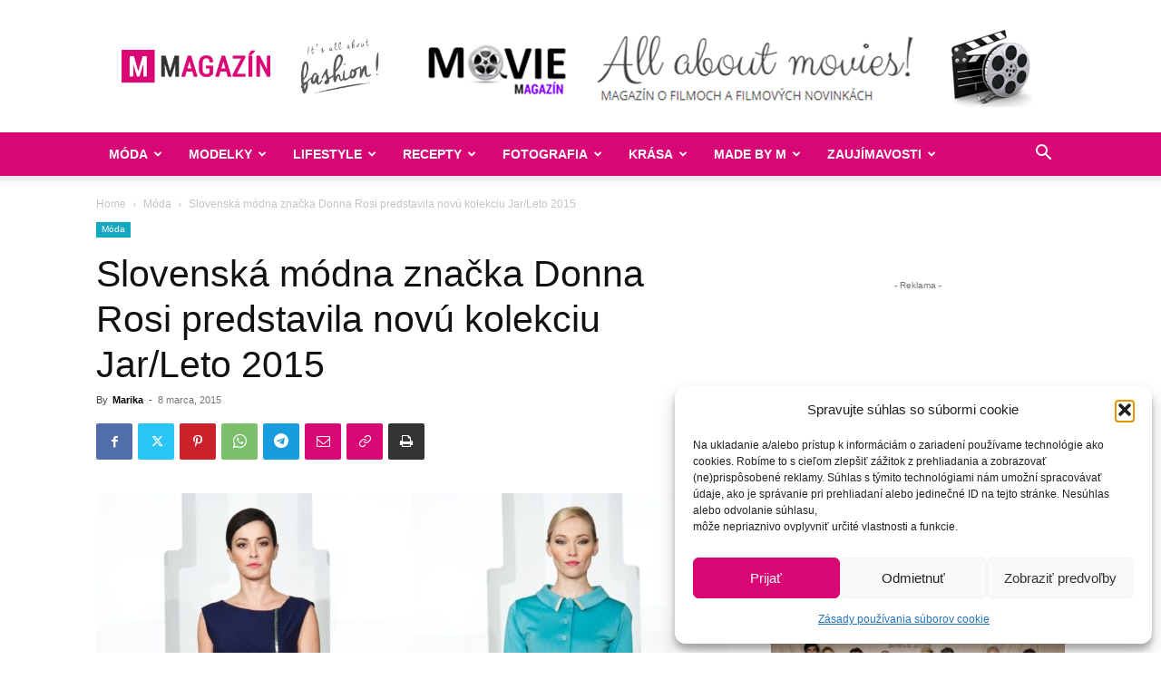

--- FILE ---
content_type: text/html; charset=UTF-8
request_url: https://www.mmagazin.sk/slovenska-modna-znacka-donna-rosi-predstavila-novu-kolekciu-jarleto-2015/
body_size: 43843
content:
<!doctype html >
<!--[if IE 8]>    <html class="ie8" lang="en"> <![endif]-->
<!--[if IE 9]>    <html class="ie9" lang="en"> <![endif]-->
<!--[if gt IE 8]><!--> <html lang="sk-SK"> <!--<![endif]-->
<head>
<title>Slovenská módna značka Donna Rosi predstavila novú kolekciu Jar/Leto 2015</title>
<meta charset="UTF-8" />
<meta name="viewport" content="width=device-width, initial-scale=1.0">
<link rel="pingback" href="https://www.mmagazin.sk/xmlrpc.php" />
<meta name='robots' content='index, follow, max-image-preview:large, max-snippet:-1, max-video-preview:-1' />
<link rel="icon" type="image/png" href="https://www.mmagazin.sk/favicon.ico">
<!-- This site is optimized with the Yoast SEO plugin v22.6 - https://yoast.com/wordpress/plugins/seo/ -->
<meta name="description" content="Slovenská módna značka Donna Rosi uskutočnila koncom februára módnu prehliadku v galérii Umelka v Bratislave. Nová kolekcia z dielne Donna Rosi doslova žiarila krásnymi farbami." />
<link rel="canonical" href="https://www.mmagazin.sk/slovenska-modna-znacka-donna-rosi-predstavila-novu-kolekciu-jarleto-2015/" />
<meta property="og:locale" content="sk_SK" />
<meta property="og:type" content="article" />
<meta property="og:title" content="Slovenská módna značka Donna Rosi predstavila novú kolekciu Jar/Leto 2015" />
<meta property="og:description" content="Slovenská módna značka Donna Rosi uskutočnila koncom februára módnu prehliadku v galérii Umelka v Bratislave. Nová kolekcia z dielne Donna Rosi doslova žiarila krásnymi farbami." />
<meta property="og:url" content="https://www.mmagazin.sk/slovenska-modna-znacka-donna-rosi-predstavila-novu-kolekciu-jarleto-2015/" />
<meta property="og:site_name" content="MMagazín" />
<meta property="article:publisher" content="https://www.facebook.com/mmagazin.sk/" />
<meta property="article:published_time" content="2015-03-08T13:00:58+00:00" />
<meta property="og:image" content="https://www.mmagazin.sk/wp-content/uploads/2015/03/donna_rosi_fashion_show_ss15_mmagazin5a.jpg" />
<meta property="og:image:width" content="1520" />
<meta property="og:image:height" content="1400" />
<meta property="og:image:type" content="image/jpeg" />
<meta name="author" content="Marika" />
<meta name="twitter:card" content="summary_large_image" />
<meta name="twitter:label1" content="Autor" />
<meta name="twitter:data1" content="Marika" />
<meta name="twitter:label2" content="Predpokladaný čas čítania" />
<meta name="twitter:data2" content="1 minúta" />
<script type="application/ld+json" class="yoast-schema-graph">{"@context":"https://schema.org","@graph":[{"@type":"WebPage","@id":"https://www.mmagazin.sk/slovenska-modna-znacka-donna-rosi-predstavila-novu-kolekciu-jarleto-2015/","url":"https://www.mmagazin.sk/slovenska-modna-znacka-donna-rosi-predstavila-novu-kolekciu-jarleto-2015/","name":"Slovenská módna značka Donna Rosi predstavila novú kolekciu Jar/Leto 2015","isPartOf":{"@id":"https://www.mmagazin.sk/#website"},"primaryImageOfPage":{"@id":"https://www.mmagazin.sk/slovenska-modna-znacka-donna-rosi-predstavila-novu-kolekciu-jarleto-2015/#primaryimage"},"image":{"@id":"https://www.mmagazin.sk/slovenska-modna-znacka-donna-rosi-predstavila-novu-kolekciu-jarleto-2015/#primaryimage"},"thumbnailUrl":"https://www.mmagazin.sk/wp-content/uploads/2015/03/donna_rosi_fashion_show_ss15_mmagazin5a.jpg","datePublished":"2015-03-08T13:00:58+00:00","dateModified":"2015-03-08T13:00:58+00:00","author":{"@id":"https://www.mmagazin.sk/#/schema/person/30450a1ae4737b1e4c6eb6a96291a5a5"},"description":"Slovenská módna značka Donna Rosi uskutočnila koncom februára módnu prehliadku v galérii Umelka v Bratislave. Nová kolekcia z dielne Donna Rosi doslova žiarila krásnymi farbami.","breadcrumb":{"@id":"https://www.mmagazin.sk/slovenska-modna-znacka-donna-rosi-predstavila-novu-kolekciu-jarleto-2015/#breadcrumb"},"inLanguage":"sk-SK","potentialAction":[{"@type":"ReadAction","target":["https://www.mmagazin.sk/slovenska-modna-znacka-donna-rosi-predstavila-novu-kolekciu-jarleto-2015/"]}]},{"@type":"ImageObject","inLanguage":"sk-SK","@id":"https://www.mmagazin.sk/slovenska-modna-znacka-donna-rosi-predstavila-novu-kolekciu-jarleto-2015/#primaryimage","url":"https://www.mmagazin.sk/wp-content/uploads/2015/03/donna_rosi_fashion_show_ss15_mmagazin5a.jpg","contentUrl":"https://www.mmagazin.sk/wp-content/uploads/2015/03/donna_rosi_fashion_show_ss15_mmagazin5a.jpg","width":1520,"height":1400,"caption":"Slovenská módna značka Donna Rosi predstavila novú kolekciu Jar/Leto 2015 2"},{"@type":"BreadcrumbList","@id":"https://www.mmagazin.sk/slovenska-modna-znacka-donna-rosi-predstavila-novu-kolekciu-jarleto-2015/#breadcrumb","itemListElement":[{"@type":"ListItem","position":1,"name":"Domovská stránka","item":"https://www.mmagazin.sk/"},{"@type":"ListItem","position":2,"name":"Slovenská módna značka Donna Rosi predstavila novú kolekciu Jar/Leto 2015"}]},{"@type":"WebSite","@id":"https://www.mmagazin.sk/#website","url":"https://www.mmagazin.sk/","name":"MMagazín","description":"Všetko o móde, modelkách a zdravom životnom štýle","potentialAction":[{"@type":"SearchAction","target":{"@type":"EntryPoint","urlTemplate":"https://www.mmagazin.sk/?s={search_term_string}"},"query-input":"required name=search_term_string"}],"inLanguage":"sk-SK"},{"@type":"Person","@id":"https://www.mmagazin.sk/#/schema/person/30450a1ae4737b1e4c6eb6a96291a5a5","name":"Marika","image":{"@type":"ImageObject","inLanguage":"sk-SK","@id":"https://www.mmagazin.sk/#/schema/person/image/","url":"https://www.mmagazin.sk/wp-content/uploads/2016/12/tit-150x150.jpg","contentUrl":"https://www.mmagazin.sk/wp-content/uploads/2016/12/tit-150x150.jpg","caption":"Marika"},"description":"Zakladateľka portálu, ktorá má rada svet módy, umenie a zdravý lifestyle. Vie si užiť aj každodennú rutinu a tiež veľmi rada cestuje. &lt;3","sameAs":["http://www.mmagazin.sk","https://www.instagram.com/marika_marienka/"]}]}</script>
<!-- / Yoast SEO plugin. -->
<link rel='dns-prefetch' href='//secure.gravatar.com' />
<link rel='dns-prefetch' href='//stats.wp.com' />
<link rel='dns-prefetch' href='//v0.wordpress.com' />
<link rel='dns-prefetch' href='//jetpack.wordpress.com' />
<link rel='dns-prefetch' href='//s0.wp.com' />
<link rel='dns-prefetch' href='//public-api.wordpress.com' />
<link rel='dns-prefetch' href='//0.gravatar.com' />
<link rel='dns-prefetch' href='//1.gravatar.com' />
<link rel='dns-prefetch' href='//2.gravatar.com' />
<link rel="alternate" type="application/rss+xml" title="RSS kanál: MMagazín &raquo;" href="https://www.mmagazin.sk/feed/" />
<link rel="alternate" type="application/rss+xml" title="RSS kanál komentárov webu MMagazín &raquo;" href="https://www.mmagazin.sk/comments/feed/" />
<link rel="alternate" type="application/rss+xml" title="RSS kanál komentárov webu MMagazín &raquo; ku článku Slovenská módna značka Donna Rosi predstavila novú kolekciu Jar/Leto 2015" href="https://www.mmagazin.sk/slovenska-modna-znacka-donna-rosi-predstavila-novu-kolekciu-jarleto-2015/feed/" />
<script type="text/javascript">
window._wpemojiSettings = {"baseUrl":"https:\/\/s.w.org\/images\/core\/emoji\/14.0.0\/72x72\/","ext":".png","svgUrl":"https:\/\/s.w.org\/images\/core\/emoji\/14.0.0\/svg\/","svgExt":".svg","source":{"concatemoji":"https:\/\/www.mmagazin.sk\/wp-includes\/js\/wp-emoji-release.min.js?ver=6.3.7"}};
/*! This file is auto-generated */
!function(i,n){var o,s,e;function c(e){try{var t={supportTests:e,timestamp:(new Date).valueOf()};sessionStorage.setItem(o,JSON.stringify(t))}catch(e){}}function p(e,t,n){e.clearRect(0,0,e.canvas.width,e.canvas.height),e.fillText(t,0,0);var t=new Uint32Array(e.getImageData(0,0,e.canvas.width,e.canvas.height).data),r=(e.clearRect(0,0,e.canvas.width,e.canvas.height),e.fillText(n,0,0),new Uint32Array(e.getImageData(0,0,e.canvas.width,e.canvas.height).data));return t.every(function(e,t){return e===r[t]})}function u(e,t,n){switch(t){case"flag":return n(e,"\ud83c\udff3\ufe0f\u200d\u26a7\ufe0f","\ud83c\udff3\ufe0f\u200b\u26a7\ufe0f")?!1:!n(e,"\ud83c\uddfa\ud83c\uddf3","\ud83c\uddfa\u200b\ud83c\uddf3")&&!n(e,"\ud83c\udff4\udb40\udc67\udb40\udc62\udb40\udc65\udb40\udc6e\udb40\udc67\udb40\udc7f","\ud83c\udff4\u200b\udb40\udc67\u200b\udb40\udc62\u200b\udb40\udc65\u200b\udb40\udc6e\u200b\udb40\udc67\u200b\udb40\udc7f");case"emoji":return!n(e,"\ud83e\udef1\ud83c\udffb\u200d\ud83e\udef2\ud83c\udfff","\ud83e\udef1\ud83c\udffb\u200b\ud83e\udef2\ud83c\udfff")}return!1}function f(e,t,n){var r="undefined"!=typeof WorkerGlobalScope&&self instanceof WorkerGlobalScope?new OffscreenCanvas(300,150):i.createElement("canvas"),a=r.getContext("2d",{willReadFrequently:!0}),o=(a.textBaseline="top",a.font="600 32px Arial",{});return e.forEach(function(e){o[e]=t(a,e,n)}),o}function t(e){var t=i.createElement("script");t.src=e,t.defer=!0,i.head.appendChild(t)}"undefined"!=typeof Promise&&(o="wpEmojiSettingsSupports",s=["flag","emoji"],n.supports={everything:!0,everythingExceptFlag:!0},e=new Promise(function(e){i.addEventListener("DOMContentLoaded",e,{once:!0})}),new Promise(function(t){var n=function(){try{var e=JSON.parse(sessionStorage.getItem(o));if("object"==typeof e&&"number"==typeof e.timestamp&&(new Date).valueOf()<e.timestamp+604800&&"object"==typeof e.supportTests)return e.supportTests}catch(e){}return null}();if(!n){if("undefined"!=typeof Worker&&"undefined"!=typeof OffscreenCanvas&&"undefined"!=typeof URL&&URL.createObjectURL&&"undefined"!=typeof Blob)try{var e="postMessage("+f.toString()+"("+[JSON.stringify(s),u.toString(),p.toString()].join(",")+"));",r=new Blob([e],{type:"text/javascript"}),a=new Worker(URL.createObjectURL(r),{name:"wpTestEmojiSupports"});return void(a.onmessage=function(e){c(n=e.data),a.terminate(),t(n)})}catch(e){}c(n=f(s,u,p))}t(n)}).then(function(e){for(var t in e)n.supports[t]=e[t],n.supports.everything=n.supports.everything&&n.supports[t],"flag"!==t&&(n.supports.everythingExceptFlag=n.supports.everythingExceptFlag&&n.supports[t]);n.supports.everythingExceptFlag=n.supports.everythingExceptFlag&&!n.supports.flag,n.DOMReady=!1,n.readyCallback=function(){n.DOMReady=!0}}).then(function(){return e}).then(function(){var e;n.supports.everything||(n.readyCallback(),(e=n.source||{}).concatemoji?t(e.concatemoji):e.wpemoji&&e.twemoji&&(t(e.twemoji),t(e.wpemoji)))}))}((window,document),window._wpemojiSettings);
</script>
<style type="text/css">
img.wp-smiley,
img.emoji {
display: inline !important;
border: none !important;
box-shadow: none !important;
height: 1em !important;
width: 1em !important;
margin: 0 0.07em !important;
vertical-align: -0.1em !important;
background: none !important;
padding: 0 !important;
}
</style>
<!-- <link rel='stylesheet' id='wp-block-library-css' href='https://www.mmagazin.sk/wp-includes/css/dist/block-library/style.min.css?ver=6.3.7' type='text/css' media='all' /> -->
<link rel="stylesheet" type="text/css" href="//www.mmagazin.sk/wp-content/cache/wpfc-minified/d7uwj2b5/3xubc.css" media="all"/>
<style id='wp-block-library-inline-css' type='text/css'>
.has-text-align-justify{text-align:justify;}
</style>
<!-- <link rel='stylesheet' id='mediaelement-css' href='https://www.mmagazin.sk/wp-includes/js/mediaelement/mediaelementplayer-legacy.min.css?ver=4.2.17' type='text/css' media='all' /> -->
<!-- <link rel='stylesheet' id='wp-mediaelement-css' href='https://www.mmagazin.sk/wp-includes/js/mediaelement/wp-mediaelement.min.css?ver=6.3.7' type='text/css' media='all' /> -->
<link rel="stylesheet" type="text/css" href="//www.mmagazin.sk/wp-content/cache/wpfc-minified/ehs7690u/e75os.css" media="all"/>
<style id='jetpack-sharing-buttons-style-inline-css' type='text/css'>
.jetpack-sharing-buttons__services-list{display:flex;flex-direction:row;flex-wrap:wrap;gap:0;list-style-type:none;margin:5px;padding:0}.jetpack-sharing-buttons__services-list.has-small-icon-size{font-size:12px}.jetpack-sharing-buttons__services-list.has-normal-icon-size{font-size:16px}.jetpack-sharing-buttons__services-list.has-large-icon-size{font-size:24px}.jetpack-sharing-buttons__services-list.has-huge-icon-size{font-size:36px}@media print{.jetpack-sharing-buttons__services-list{display:none!important}}.editor-styles-wrapper .wp-block-jetpack-sharing-buttons{gap:0;padding-inline-start:0}ul.jetpack-sharing-buttons__services-list.has-background{padding:1.25em 2.375em}
</style>
<!-- <link rel='stylesheet' id='mpp_gutenberg-css' href='https://www.mmagazin.sk/wp-content/plugins/metronet-profile-picture/dist/blocks.style.build.css?ver=2.6.3' type='text/css' media='all' /> -->
<link rel="stylesheet" type="text/css" href="//www.mmagazin.sk/wp-content/cache/wpfc-minified/6wfa60xg/3xuba.css" media="all"/>
<style id='classic-theme-styles-inline-css' type='text/css'>
/*! This file is auto-generated */
.wp-block-button__link{color:#fff;background-color:#32373c;border-radius:9999px;box-shadow:none;text-decoration:none;padding:calc(.667em + 2px) calc(1.333em + 2px);font-size:1.125em}.wp-block-file__button{background:#32373c;color:#fff;text-decoration:none}
</style>
<style id='global-styles-inline-css' type='text/css'>
body{--wp--preset--color--black: #000000;--wp--preset--color--cyan-bluish-gray: #abb8c3;--wp--preset--color--white: #ffffff;--wp--preset--color--pale-pink: #f78da7;--wp--preset--color--vivid-red: #cf2e2e;--wp--preset--color--luminous-vivid-orange: #ff6900;--wp--preset--color--luminous-vivid-amber: #fcb900;--wp--preset--color--light-green-cyan: #7bdcb5;--wp--preset--color--vivid-green-cyan: #00d084;--wp--preset--color--pale-cyan-blue: #8ed1fc;--wp--preset--color--vivid-cyan-blue: #0693e3;--wp--preset--color--vivid-purple: #9b51e0;--wp--preset--gradient--vivid-cyan-blue-to-vivid-purple: linear-gradient(135deg,rgba(6,147,227,1) 0%,rgb(155,81,224) 100%);--wp--preset--gradient--light-green-cyan-to-vivid-green-cyan: linear-gradient(135deg,rgb(122,220,180) 0%,rgb(0,208,130) 100%);--wp--preset--gradient--luminous-vivid-amber-to-luminous-vivid-orange: linear-gradient(135deg,rgba(252,185,0,1) 0%,rgba(255,105,0,1) 100%);--wp--preset--gradient--luminous-vivid-orange-to-vivid-red: linear-gradient(135deg,rgba(255,105,0,1) 0%,rgb(207,46,46) 100%);--wp--preset--gradient--very-light-gray-to-cyan-bluish-gray: linear-gradient(135deg,rgb(238,238,238) 0%,rgb(169,184,195) 100%);--wp--preset--gradient--cool-to-warm-spectrum: linear-gradient(135deg,rgb(74,234,220) 0%,rgb(151,120,209) 20%,rgb(207,42,186) 40%,rgb(238,44,130) 60%,rgb(251,105,98) 80%,rgb(254,248,76) 100%);--wp--preset--gradient--blush-light-purple: linear-gradient(135deg,rgb(255,206,236) 0%,rgb(152,150,240) 100%);--wp--preset--gradient--blush-bordeaux: linear-gradient(135deg,rgb(254,205,165) 0%,rgb(254,45,45) 50%,rgb(107,0,62) 100%);--wp--preset--gradient--luminous-dusk: linear-gradient(135deg,rgb(255,203,112) 0%,rgb(199,81,192) 50%,rgb(65,88,208) 100%);--wp--preset--gradient--pale-ocean: linear-gradient(135deg,rgb(255,245,203) 0%,rgb(182,227,212) 50%,rgb(51,167,181) 100%);--wp--preset--gradient--electric-grass: linear-gradient(135deg,rgb(202,248,128) 0%,rgb(113,206,126) 100%);--wp--preset--gradient--midnight: linear-gradient(135deg,rgb(2,3,129) 0%,rgb(40,116,252) 100%);--wp--preset--font-size--small: 11px;--wp--preset--font-size--medium: 20px;--wp--preset--font-size--large: 32px;--wp--preset--font-size--x-large: 42px;--wp--preset--font-size--regular: 15px;--wp--preset--font-size--larger: 50px;--wp--preset--spacing--20: 0.44rem;--wp--preset--spacing--30: 0.67rem;--wp--preset--spacing--40: 1rem;--wp--preset--spacing--50: 1.5rem;--wp--preset--spacing--60: 2.25rem;--wp--preset--spacing--70: 3.38rem;--wp--preset--spacing--80: 5.06rem;--wp--preset--shadow--natural: 6px 6px 9px rgba(0, 0, 0, 0.2);--wp--preset--shadow--deep: 12px 12px 50px rgba(0, 0, 0, 0.4);--wp--preset--shadow--sharp: 6px 6px 0px rgba(0, 0, 0, 0.2);--wp--preset--shadow--outlined: 6px 6px 0px -3px rgba(255, 255, 255, 1), 6px 6px rgba(0, 0, 0, 1);--wp--preset--shadow--crisp: 6px 6px 0px rgba(0, 0, 0, 1);}:where(.is-layout-flex){gap: 0.5em;}:where(.is-layout-grid){gap: 0.5em;}body .is-layout-flow > .alignleft{float: left;margin-inline-start: 0;margin-inline-end: 2em;}body .is-layout-flow > .alignright{float: right;margin-inline-start: 2em;margin-inline-end: 0;}body .is-layout-flow > .aligncenter{margin-left: auto !important;margin-right: auto !important;}body .is-layout-constrained > .alignleft{float: left;margin-inline-start: 0;margin-inline-end: 2em;}body .is-layout-constrained > .alignright{float: right;margin-inline-start: 2em;margin-inline-end: 0;}body .is-layout-constrained > .aligncenter{margin-left: auto !important;margin-right: auto !important;}body .is-layout-constrained > :where(:not(.alignleft):not(.alignright):not(.alignfull)){max-width: var(--wp--style--global--content-size);margin-left: auto !important;margin-right: auto !important;}body .is-layout-constrained > .alignwide{max-width: var(--wp--style--global--wide-size);}body .is-layout-flex{display: flex;}body .is-layout-flex{flex-wrap: wrap;align-items: center;}body .is-layout-flex > *{margin: 0;}body .is-layout-grid{display: grid;}body .is-layout-grid > *{margin: 0;}:where(.wp-block-columns.is-layout-flex){gap: 2em;}:where(.wp-block-columns.is-layout-grid){gap: 2em;}:where(.wp-block-post-template.is-layout-flex){gap: 1.25em;}:where(.wp-block-post-template.is-layout-grid){gap: 1.25em;}.has-black-color{color: var(--wp--preset--color--black) !important;}.has-cyan-bluish-gray-color{color: var(--wp--preset--color--cyan-bluish-gray) !important;}.has-white-color{color: var(--wp--preset--color--white) !important;}.has-pale-pink-color{color: var(--wp--preset--color--pale-pink) !important;}.has-vivid-red-color{color: var(--wp--preset--color--vivid-red) !important;}.has-luminous-vivid-orange-color{color: var(--wp--preset--color--luminous-vivid-orange) !important;}.has-luminous-vivid-amber-color{color: var(--wp--preset--color--luminous-vivid-amber) !important;}.has-light-green-cyan-color{color: var(--wp--preset--color--light-green-cyan) !important;}.has-vivid-green-cyan-color{color: var(--wp--preset--color--vivid-green-cyan) !important;}.has-pale-cyan-blue-color{color: var(--wp--preset--color--pale-cyan-blue) !important;}.has-vivid-cyan-blue-color{color: var(--wp--preset--color--vivid-cyan-blue) !important;}.has-vivid-purple-color{color: var(--wp--preset--color--vivid-purple) !important;}.has-black-background-color{background-color: var(--wp--preset--color--black) !important;}.has-cyan-bluish-gray-background-color{background-color: var(--wp--preset--color--cyan-bluish-gray) !important;}.has-white-background-color{background-color: var(--wp--preset--color--white) !important;}.has-pale-pink-background-color{background-color: var(--wp--preset--color--pale-pink) !important;}.has-vivid-red-background-color{background-color: var(--wp--preset--color--vivid-red) !important;}.has-luminous-vivid-orange-background-color{background-color: var(--wp--preset--color--luminous-vivid-orange) !important;}.has-luminous-vivid-amber-background-color{background-color: var(--wp--preset--color--luminous-vivid-amber) !important;}.has-light-green-cyan-background-color{background-color: var(--wp--preset--color--light-green-cyan) !important;}.has-vivid-green-cyan-background-color{background-color: var(--wp--preset--color--vivid-green-cyan) !important;}.has-pale-cyan-blue-background-color{background-color: var(--wp--preset--color--pale-cyan-blue) !important;}.has-vivid-cyan-blue-background-color{background-color: var(--wp--preset--color--vivid-cyan-blue) !important;}.has-vivid-purple-background-color{background-color: var(--wp--preset--color--vivid-purple) !important;}.has-black-border-color{border-color: var(--wp--preset--color--black) !important;}.has-cyan-bluish-gray-border-color{border-color: var(--wp--preset--color--cyan-bluish-gray) !important;}.has-white-border-color{border-color: var(--wp--preset--color--white) !important;}.has-pale-pink-border-color{border-color: var(--wp--preset--color--pale-pink) !important;}.has-vivid-red-border-color{border-color: var(--wp--preset--color--vivid-red) !important;}.has-luminous-vivid-orange-border-color{border-color: var(--wp--preset--color--luminous-vivid-orange) !important;}.has-luminous-vivid-amber-border-color{border-color: var(--wp--preset--color--luminous-vivid-amber) !important;}.has-light-green-cyan-border-color{border-color: var(--wp--preset--color--light-green-cyan) !important;}.has-vivid-green-cyan-border-color{border-color: var(--wp--preset--color--vivid-green-cyan) !important;}.has-pale-cyan-blue-border-color{border-color: var(--wp--preset--color--pale-cyan-blue) !important;}.has-vivid-cyan-blue-border-color{border-color: var(--wp--preset--color--vivid-cyan-blue) !important;}.has-vivid-purple-border-color{border-color: var(--wp--preset--color--vivid-purple) !important;}.has-vivid-cyan-blue-to-vivid-purple-gradient-background{background: var(--wp--preset--gradient--vivid-cyan-blue-to-vivid-purple) !important;}.has-light-green-cyan-to-vivid-green-cyan-gradient-background{background: var(--wp--preset--gradient--light-green-cyan-to-vivid-green-cyan) !important;}.has-luminous-vivid-amber-to-luminous-vivid-orange-gradient-background{background: var(--wp--preset--gradient--luminous-vivid-amber-to-luminous-vivid-orange) !important;}.has-luminous-vivid-orange-to-vivid-red-gradient-background{background: var(--wp--preset--gradient--luminous-vivid-orange-to-vivid-red) !important;}.has-very-light-gray-to-cyan-bluish-gray-gradient-background{background: var(--wp--preset--gradient--very-light-gray-to-cyan-bluish-gray) !important;}.has-cool-to-warm-spectrum-gradient-background{background: var(--wp--preset--gradient--cool-to-warm-spectrum) !important;}.has-blush-light-purple-gradient-background{background: var(--wp--preset--gradient--blush-light-purple) !important;}.has-blush-bordeaux-gradient-background{background: var(--wp--preset--gradient--blush-bordeaux) !important;}.has-luminous-dusk-gradient-background{background: var(--wp--preset--gradient--luminous-dusk) !important;}.has-pale-ocean-gradient-background{background: var(--wp--preset--gradient--pale-ocean) !important;}.has-electric-grass-gradient-background{background: var(--wp--preset--gradient--electric-grass) !important;}.has-midnight-gradient-background{background: var(--wp--preset--gradient--midnight) !important;}.has-small-font-size{font-size: var(--wp--preset--font-size--small) !important;}.has-medium-font-size{font-size: var(--wp--preset--font-size--medium) !important;}.has-large-font-size{font-size: var(--wp--preset--font-size--large) !important;}.has-x-large-font-size{font-size: var(--wp--preset--font-size--x-large) !important;}
.wp-block-navigation a:where(:not(.wp-element-button)){color: inherit;}
:where(.wp-block-post-template.is-layout-flex){gap: 1.25em;}:where(.wp-block-post-template.is-layout-grid){gap: 1.25em;}
:where(.wp-block-columns.is-layout-flex){gap: 2em;}:where(.wp-block-columns.is-layout-grid){gap: 2em;}
.wp-block-pullquote{font-size: 1.5em;line-height: 1.6;}
</style>
<!-- <link rel='stylesheet' id='cmplz-general-css' href='https://www.mmagazin.sk/wp-content/plugins/complianz-gdpr/assets/css/cookieblocker.min.css?ver=1766320852' type='text/css' media='all' /> -->
<!-- <link rel='stylesheet' id='td-plugin-multi-purpose-css' href='https://www.mmagazin.sk/wp-content/plugins/td-composer/td-multi-purpose/style.css?ver=6e115e4f3fd55dfd38f44cc142869bd1' type='text/css' media='all' /> -->
<link rel="stylesheet" type="text/css" href="//www.mmagazin.sk/wp-content/cache/wpfc-minified/70gx37qg/3xuba.css" media="all"/>
<style id='jetpack_facebook_likebox-inline-css' type='text/css'>
.widget_facebook_likebox {
overflow: hidden;
}
</style>
<!-- <link rel='stylesheet' id='td-theme-css' href='https://www.mmagazin.sk/wp-content/themes/Newspaper/style.css?ver=12.6.3' type='text/css' media='all' /> -->
<link rel="stylesheet" type="text/css" href="//www.mmagazin.sk/wp-content/cache/wpfc-minified/f4r69thd/3xuba.css" media="all"/>
<style id='td-theme-inline-css' type='text/css'>@media (max-width:767px){.td-header-desktop-wrap{display:none}}@media (min-width:767px){.td-header-mobile-wrap{display:none}}</style>
<!-- <link rel='stylesheet' id='td-theme-child-css' href='https://www.mmagazin.sk/wp-content/themes/Newspaper-child/style.css?ver=1696342433' type='text/css' media='all' /> -->
<!-- <link rel='stylesheet' id='td-legacy-framework-front-style-css' href='https://www.mmagazin.sk/wp-content/plugins/td-composer/legacy/Newspaper/assets/css/td_legacy_main.css?ver=6e115e4f3fd55dfd38f44cc142869bd1' type='text/css' media='all' /> -->
<!-- <link rel='stylesheet' id='td-standard-pack-framework-front-style-css' href='https://www.mmagazin.sk/wp-content/plugins/td-standard-pack/Newspaper/assets/css/td_standard_pack_main.css?ver=ced655a2648d3677707c9e7999346fb6' type='text/css' media='all' /> -->
<!-- <link rel='stylesheet' id='jetpack_css-css' href='https://www.mmagazin.sk/wp-content/plugins/jetpack/css/jetpack.css?ver=13.3.2' type='text/css' media='all' /> -->
<link rel="stylesheet" type="text/css" href="//www.mmagazin.sk/wp-content/cache/wpfc-minified/f6gpfvro/3xuba.css" media="all"/>
<script type='text/javascript' src='https://www.mmagazin.sk/wp-includes/js/jquery/jquery.min.js?ver=3.7.0' id='jquery-core-js'></script>
<script type='text/javascript' src='https://www.mmagazin.sk/wp-includes/js/jquery/jquery-migrate.min.js?ver=3.4.1' id='jquery-migrate-js'></script>
<link rel="https://api.w.org/" href="https://www.mmagazin.sk/wp-json/" /><link rel="alternate" type="application/json" href="https://www.mmagazin.sk/wp-json/wp/v2/posts/5973" /><link rel="EditURI" type="application/rsd+xml" title="RSD" href="https://www.mmagazin.sk/xmlrpc.php?rsd" />
<meta name="generator" content="WordPress 6.3.7" />
<link rel='shortlink' href='https://wp.me/pfb2GF-1yl' />
<link rel="alternate" type="application/json+oembed" href="https://www.mmagazin.sk/wp-json/oembed/1.0/embed?url=https%3A%2F%2Fwww.mmagazin.sk%2Fslovenska-modna-znacka-donna-rosi-predstavila-novu-kolekciu-jarleto-2015%2F" />
<link rel="alternate" type="text/xml+oembed" href="https://www.mmagazin.sk/wp-json/oembed/1.0/embed?url=https%3A%2F%2Fwww.mmagazin.sk%2Fslovenska-modna-znacka-donna-rosi-predstavila-novu-kolekciu-jarleto-2015%2F&#038;format=xml" />
<style>img#wpstats{display:none}</style>
<style>.cmplz-hidden {
display: none !important;
}</style>
<!-- JS generated by theme -->
<script>
var tdBlocksArray = []; //here we store all the items for the current page
// td_block class - each ajax block uses a object of this class for requests
function tdBlock() {
this.id = '';
this.block_type = 1; //block type id (1-234 etc)
this.atts = '';
this.td_column_number = '';
this.td_current_page = 1; //
this.post_count = 0; //from wp
this.found_posts = 0; //from wp
this.max_num_pages = 0; //from wp
this.td_filter_value = ''; //current live filter value
this.is_ajax_running = false;
this.td_user_action = ''; // load more or infinite loader (used by the animation)
this.header_color = '';
this.ajax_pagination_infinite_stop = ''; //show load more at page x
}
// td_js_generator - mini detector
( function () {
var htmlTag = document.getElementsByTagName("html")[0];
if ( navigator.userAgent.indexOf("MSIE 10.0") > -1 ) {
htmlTag.className += ' ie10';
}
if ( !!navigator.userAgent.match(/Trident.*rv\:11\./) ) {
htmlTag.className += ' ie11';
}
if ( navigator.userAgent.indexOf("Edge") > -1 ) {
htmlTag.className += ' ieEdge';
}
if ( /(iPad|iPhone|iPod)/g.test(navigator.userAgent) ) {
htmlTag.className += ' td-md-is-ios';
}
var user_agent = navigator.userAgent.toLowerCase();
if ( user_agent.indexOf("android") > -1 ) {
htmlTag.className += ' td-md-is-android';
}
if ( -1 !== navigator.userAgent.indexOf('Mac OS X')  ) {
htmlTag.className += ' td-md-is-os-x';
}
if ( /chrom(e|ium)/.test(navigator.userAgent.toLowerCase()) ) {
htmlTag.className += ' td-md-is-chrome';
}
if ( -1 !== navigator.userAgent.indexOf('Firefox') ) {
htmlTag.className += ' td-md-is-firefox';
}
if ( -1 !== navigator.userAgent.indexOf('Safari') && -1 === navigator.userAgent.indexOf('Chrome') ) {
htmlTag.className += ' td-md-is-safari';
}
if( -1 !== navigator.userAgent.indexOf('IEMobile') ){
htmlTag.className += ' td-md-is-iemobile';
}
})();
var tdLocalCache = {};
( function () {
"use strict";
tdLocalCache = {
data: {},
remove: function (resource_id) {
delete tdLocalCache.data[resource_id];
},
exist: function (resource_id) {
return tdLocalCache.data.hasOwnProperty(resource_id) && tdLocalCache.data[resource_id] !== null;
},
get: function (resource_id) {
return tdLocalCache.data[resource_id];
},
set: function (resource_id, cachedData) {
tdLocalCache.remove(resource_id);
tdLocalCache.data[resource_id] = cachedData;
}
};
})();
var td_viewport_interval_list=[{"limitBottom":767,"sidebarWidth":228},{"limitBottom":1018,"sidebarWidth":300},{"limitBottom":1140,"sidebarWidth":324}];
var tdc_is_installed="yes";
var td_ajax_url="https:\/\/www.mmagazin.sk\/wp-admin\/admin-ajax.php?td_theme_name=Newspaper&v=12.6.3";
var td_get_template_directory_uri="https:\/\/www.mmagazin.sk\/wp-content\/plugins\/td-composer\/legacy\/common";
var tds_snap_menu="";
var tds_logo_on_sticky="";
var tds_header_style="";
var td_please_wait="Please wait...";
var td_email_user_pass_incorrect="User or password incorrect!";
var td_email_user_incorrect="Email or username incorrect!";
var td_email_incorrect="Email incorrect!";
var td_user_incorrect="Username incorrect!";
var td_email_user_empty="Email or username empty!";
var td_pass_empty="Pass empty!";
var td_pass_pattern_incorrect="Invalid Pass Pattern!";
var td_retype_pass_incorrect="Retyped Pass incorrect!";
var tds_more_articles_on_post_enable="";
var tds_more_articles_on_post_time_to_wait="";
var tds_more_articles_on_post_pages_distance_from_top=0;
var tds_captcha="";
var tds_theme_color_site_wide="#d90675";
var tds_smart_sidebar="enabled";
var tdThemeName="Newspaper";
var tdThemeNameWl="Newspaper";
var td_magnific_popup_translation_tPrev="Previous (Left arrow key)";
var td_magnific_popup_translation_tNext="Next (Right arrow key)";
var td_magnific_popup_translation_tCounter="%curr% of %total%";
var td_magnific_popup_translation_ajax_tError="The content from %url% could not be loaded.";
var td_magnific_popup_translation_image_tError="The image #%curr% could not be loaded.";
var tdBlockNonce="bdc73cb367";
var tdMobileMenu="enabled";
var tdMobileSearch="enabled";
var tdsDateFormat="l, F j, Y";
var tdDateNamesI18n={"month_names":["janu\u00e1r","febru\u00e1r","marec","apr\u00edl","m\u00e1j","j\u00fan","j\u00fal","august","september","okt\u00f3ber","november","december"],"month_names_short":["jan","feb","mar","apr","m\u00e1j","j\u00fan","j\u00fal","aug","sep","okt","nov","dec"],"day_names":["nede\u013ea","pondelok","utorok","streda","\u0161tvrtok","piatok","sobota"],"day_names_short":["Ne","Po","Ut","St","\u0160t","Pi","So"]};
var tdb_modal_confirm="Save";
var tdb_modal_cancel="Cancel";
var tdb_modal_confirm_alt="Yes";
var tdb_modal_cancel_alt="No";
var td_ad_background_click_link="";
var td_ad_background_click_target="";
</script>
<!-- Header style compiled by theme -->
<style>:root{--td_theme_color:#d90675;--td_slider_text:rgba(217,6,117,0.7);--td_mobile_menu_color:#d90675;--td_mobile_gradient_one_mob:#d86ea7;--td_mobile_gradient_two_mob:#d90675}.td-header-style-12 .td-header-menu-wrap-full,.td-header-style-12 .td-affix,.td-grid-style-1.td-hover-1 .td-big-grid-post:hover .td-post-category,.td-grid-style-5.td-hover-1 .td-big-grid-post:hover .td-post-category,.td_category_template_3 .td-current-sub-category,.td_category_template_8 .td-category-header .td-category a.td-current-sub-category,.td_category_template_4 .td-category-siblings .td-category a:hover,.td_block_big_grid_9.td-grid-style-1 .td-post-category,.td_block_big_grid_9.td-grid-style-5 .td-post-category,.td-grid-style-6.td-hover-1 .td-module-thumb:after,.tdm-menu-active-style5 .td-header-menu-wrap .sf-menu>.current-menu-item>a,.tdm-menu-active-style5 .td-header-menu-wrap .sf-menu>.current-menu-ancestor>a,.tdm-menu-active-style5 .td-header-menu-wrap .sf-menu>.current-category-ancestor>a,.tdm-menu-active-style5 .td-header-menu-wrap .sf-menu>li>a:hover,.tdm-menu-active-style5 .td-header-menu-wrap .sf-menu>.sfHover>a{background-color:#d90675}.td_mega_menu_sub_cats .cur-sub-cat,.td-mega-span h3 a:hover,.td_mod_mega_menu:hover .entry-title a,.header-search-wrap .result-msg a:hover,.td-header-top-menu .td-drop-down-search .td_module_wrap:hover .entry-title a,.td-header-top-menu .td-icon-search:hover,.td-header-wrap .result-msg a:hover,.top-header-menu li a:hover,.top-header-menu .current-menu-item>a,.top-header-menu .current-menu-ancestor>a,.top-header-menu .current-category-ancestor>a,.td-social-icon-wrap>a:hover,.td-header-sp-top-widget .td-social-icon-wrap a:hover,.td_mod_related_posts:hover h3>a,.td-post-template-11 .td-related-title .td-related-left:hover,.td-post-template-11 .td-related-title .td-related-right:hover,.td-post-template-11 .td-related-title .td-cur-simple-item,.td-post-template-11 .td_block_related_posts .td-next-prev-wrap a:hover,.td-category-header .td-pulldown-category-filter-link:hover,.td-category-siblings .td-subcat-dropdown a:hover,.td-category-siblings .td-subcat-dropdown a.td-current-sub-category,.footer-text-wrap .footer-email-wrap a,.footer-social-wrap a:hover,.td_module_17 .td-read-more a:hover,.td_module_18 .td-read-more a:hover,.td_module_19 .td-post-author-name a:hover,.td-pulldown-syle-2 .td-subcat-dropdown:hover .td-subcat-more span,.td-pulldown-syle-2 .td-subcat-dropdown:hover .td-subcat-more i,.td-pulldown-syle-3 .td-subcat-dropdown:hover .td-subcat-more span,.td-pulldown-syle-3 .td-subcat-dropdown:hover .td-subcat-more i,.tdm-menu-active-style3 .tdm-header.td-header-wrap .sf-menu>.current-category-ancestor>a,.tdm-menu-active-style3 .tdm-header.td-header-wrap .sf-menu>.current-menu-ancestor>a,.tdm-menu-active-style3 .tdm-header.td-header-wrap .sf-menu>.current-menu-item>a,.tdm-menu-active-style3 .tdm-header.td-header-wrap .sf-menu>.sfHover>a,.tdm-menu-active-style3 .tdm-header.td-header-wrap .sf-menu>li>a:hover{color:#d90675}.td-mega-menu-page .wpb_content_element ul li a:hover,.td-theme-wrap .td-aj-search-results .td_module_wrap:hover .entry-title a,.td-theme-wrap .header-search-wrap .result-msg a:hover{color:#d90675!important}.td_category_template_8 .td-category-header .td-category a.td-current-sub-category,.td_category_template_4 .td-category-siblings .td-category a:hover,.tdm-menu-active-style4 .tdm-header .sf-menu>.current-menu-item>a,.tdm-menu-active-style4 .tdm-header .sf-menu>.current-menu-ancestor>a,.tdm-menu-active-style4 .tdm-header .sf-menu>.current-category-ancestor>a,.tdm-menu-active-style4 .tdm-header .sf-menu>li>a:hover,.tdm-menu-active-style4 .tdm-header .sf-menu>.sfHover>a{border-color:#d90675}.td-header-wrap .td-header-menu-wrap-full,.td-header-menu-wrap.td-affix,.td-header-style-3 .td-header-main-menu,.td-header-style-3 .td-affix .td-header-main-menu,.td-header-style-4 .td-header-main-menu,.td-header-style-4 .td-affix .td-header-main-menu,.td-header-style-8 .td-header-menu-wrap.td-affix,.td-header-style-8 .td-header-top-menu-full{background-color:#d90675}.td-boxed-layout .td-header-style-3 .td-header-menu-wrap,.td-boxed-layout .td-header-style-4 .td-header-menu-wrap,.td-header-style-3 .td_stretch_content .td-header-menu-wrap,.td-header-style-4 .td_stretch_content .td-header-menu-wrap{background-color:#d90675!important}@media (min-width:1019px){.td-header-style-1 .td-header-sp-recs,.td-header-style-1 .td-header-sp-logo{margin-bottom:28px}}@media (min-width:768px) and (max-width:1018px){.td-header-style-1 .td-header-sp-recs,.td-header-style-1 .td-header-sp-logo{margin-bottom:14px}}.td-header-style-7 .td-header-top-menu{border-bottom:none}.td-header-wrap .td-header-menu-wrap .sf-menu>li>a,.td-header-wrap .td-header-menu-social .td-social-icon-wrap a,.td-header-style-4 .td-header-menu-social .td-social-icon-wrap i,.td-header-style-5 .td-header-menu-social .td-social-icon-wrap i,.td-header-style-6 .td-header-menu-social .td-social-icon-wrap i,.td-header-style-12 .td-header-menu-social .td-social-icon-wrap i,.td-header-wrap .header-search-wrap #td-header-search-button .td-icon-search{color:#ffffff}.td-header-wrap .td-header-menu-social+.td-search-wrapper #td-header-search-button:before{background-color:#ffffff}:root{--td_theme_color:#d90675;--td_slider_text:rgba(217,6,117,0.7);--td_mobile_menu_color:#d90675;--td_mobile_gradient_one_mob:#d86ea7;--td_mobile_gradient_two_mob:#d90675}.td-header-style-12 .td-header-menu-wrap-full,.td-header-style-12 .td-affix,.td-grid-style-1.td-hover-1 .td-big-grid-post:hover .td-post-category,.td-grid-style-5.td-hover-1 .td-big-grid-post:hover .td-post-category,.td_category_template_3 .td-current-sub-category,.td_category_template_8 .td-category-header .td-category a.td-current-sub-category,.td_category_template_4 .td-category-siblings .td-category a:hover,.td_block_big_grid_9.td-grid-style-1 .td-post-category,.td_block_big_grid_9.td-grid-style-5 .td-post-category,.td-grid-style-6.td-hover-1 .td-module-thumb:after,.tdm-menu-active-style5 .td-header-menu-wrap .sf-menu>.current-menu-item>a,.tdm-menu-active-style5 .td-header-menu-wrap .sf-menu>.current-menu-ancestor>a,.tdm-menu-active-style5 .td-header-menu-wrap .sf-menu>.current-category-ancestor>a,.tdm-menu-active-style5 .td-header-menu-wrap .sf-menu>li>a:hover,.tdm-menu-active-style5 .td-header-menu-wrap .sf-menu>.sfHover>a{background-color:#d90675}.td_mega_menu_sub_cats .cur-sub-cat,.td-mega-span h3 a:hover,.td_mod_mega_menu:hover .entry-title a,.header-search-wrap .result-msg a:hover,.td-header-top-menu .td-drop-down-search .td_module_wrap:hover .entry-title a,.td-header-top-menu .td-icon-search:hover,.td-header-wrap .result-msg a:hover,.top-header-menu li a:hover,.top-header-menu .current-menu-item>a,.top-header-menu .current-menu-ancestor>a,.top-header-menu .current-category-ancestor>a,.td-social-icon-wrap>a:hover,.td-header-sp-top-widget .td-social-icon-wrap a:hover,.td_mod_related_posts:hover h3>a,.td-post-template-11 .td-related-title .td-related-left:hover,.td-post-template-11 .td-related-title .td-related-right:hover,.td-post-template-11 .td-related-title .td-cur-simple-item,.td-post-template-11 .td_block_related_posts .td-next-prev-wrap a:hover,.td-category-header .td-pulldown-category-filter-link:hover,.td-category-siblings .td-subcat-dropdown a:hover,.td-category-siblings .td-subcat-dropdown a.td-current-sub-category,.footer-text-wrap .footer-email-wrap a,.footer-social-wrap a:hover,.td_module_17 .td-read-more a:hover,.td_module_18 .td-read-more a:hover,.td_module_19 .td-post-author-name a:hover,.td-pulldown-syle-2 .td-subcat-dropdown:hover .td-subcat-more span,.td-pulldown-syle-2 .td-subcat-dropdown:hover .td-subcat-more i,.td-pulldown-syle-3 .td-subcat-dropdown:hover .td-subcat-more span,.td-pulldown-syle-3 .td-subcat-dropdown:hover .td-subcat-more i,.tdm-menu-active-style3 .tdm-header.td-header-wrap .sf-menu>.current-category-ancestor>a,.tdm-menu-active-style3 .tdm-header.td-header-wrap .sf-menu>.current-menu-ancestor>a,.tdm-menu-active-style3 .tdm-header.td-header-wrap .sf-menu>.current-menu-item>a,.tdm-menu-active-style3 .tdm-header.td-header-wrap .sf-menu>.sfHover>a,.tdm-menu-active-style3 .tdm-header.td-header-wrap .sf-menu>li>a:hover{color:#d90675}.td-mega-menu-page .wpb_content_element ul li a:hover,.td-theme-wrap .td-aj-search-results .td_module_wrap:hover .entry-title a,.td-theme-wrap .header-search-wrap .result-msg a:hover{color:#d90675!important}.td_category_template_8 .td-category-header .td-category a.td-current-sub-category,.td_category_template_4 .td-category-siblings .td-category a:hover,.tdm-menu-active-style4 .tdm-header .sf-menu>.current-menu-item>a,.tdm-menu-active-style4 .tdm-header .sf-menu>.current-menu-ancestor>a,.tdm-menu-active-style4 .tdm-header .sf-menu>.current-category-ancestor>a,.tdm-menu-active-style4 .tdm-header .sf-menu>li>a:hover,.tdm-menu-active-style4 .tdm-header .sf-menu>.sfHover>a{border-color:#d90675}.td-header-wrap .td-header-menu-wrap-full,.td-header-menu-wrap.td-affix,.td-header-style-3 .td-header-main-menu,.td-header-style-3 .td-affix .td-header-main-menu,.td-header-style-4 .td-header-main-menu,.td-header-style-4 .td-affix .td-header-main-menu,.td-header-style-8 .td-header-menu-wrap.td-affix,.td-header-style-8 .td-header-top-menu-full{background-color:#d90675}.td-boxed-layout .td-header-style-3 .td-header-menu-wrap,.td-boxed-layout .td-header-style-4 .td-header-menu-wrap,.td-header-style-3 .td_stretch_content .td-header-menu-wrap,.td-header-style-4 .td_stretch_content .td-header-menu-wrap{background-color:#d90675!important}@media (min-width:1019px){.td-header-style-1 .td-header-sp-recs,.td-header-style-1 .td-header-sp-logo{margin-bottom:28px}}@media (min-width:768px) and (max-width:1018px){.td-header-style-1 .td-header-sp-recs,.td-header-style-1 .td-header-sp-logo{margin-bottom:14px}}.td-header-style-7 .td-header-top-menu{border-bottom:none}.td-header-wrap .td-header-menu-wrap .sf-menu>li>a,.td-header-wrap .td-header-menu-social .td-social-icon-wrap a,.td-header-style-4 .td-header-menu-social .td-social-icon-wrap i,.td-header-style-5 .td-header-menu-social .td-social-icon-wrap i,.td-header-style-6 .td-header-menu-social .td-social-icon-wrap i,.td-header-style-12 .td-header-menu-social .td-social-icon-wrap i,.td-header-wrap .header-search-wrap #td-header-search-button .td-icon-search{color:#ffffff}.td-header-wrap .td-header-menu-social+.td-search-wrapper #td-header-search-button:before{background-color:#ffffff}</style>
<script type="application/ld+json">
{
"@context": "https://schema.org",
"@type": "BreadcrumbList",
"itemListElement": [
{
"@type": "ListItem",
"position": 1,
"item": {
"@type": "WebSite",
"@id": "https://www.mmagazin.sk/",
"name": "Home"
}
},
{
"@type": "ListItem",
"position": 2,
"item": {
"@type": "WebPage",
"@id": "https://www.mmagazin.sk/moda/",
"name": "Móda"
}
}
,{
"@type": "ListItem",
"position": 3,
"item": {
"@type": "WebPage",
"@id": "https://www.mmagazin.sk/slovenska-modna-znacka-donna-rosi-predstavila-novu-kolekciu-jarleto-2015/",
"name": "Slovenská módna značka Donna Rosi predstavila novú kolekciu Jar/Leto 2015"                                
}
}    
]
}
</script>
<style type="text/css" id="wp-custom-css">.td-post-views, body header .td-post-views {
display: none!important;
}</style>
<!-- Button style compiled by theme -->
<style>.tdm-btn-style1{background-color:#d90675}.tdm-btn-style2:before{border-color:#d90675}.tdm-btn-style2{color:#d90675}.tdm-btn-style3{-webkit-box-shadow:0 2px 16px #d90675;-moz-box-shadow:0 2px 16px #d90675;box-shadow:0 2px 16px #d90675}.tdm-btn-style3:hover{-webkit-box-shadow:0 4px 26px #d90675;-moz-box-shadow:0 4px 26px #d90675;box-shadow:0 4px 26px #d90675}</style>
<style id="tdw-css-placeholder"></style></head>
<body data-cmplz=1 class="post-template-default single single-post postid-5973 single-format-standard td-standard-pack slovenska-modna-znacka-donna-rosi-predstavila-novu-kolekciu-jarleto-2015 global-block-template-1 td-full-layout" itemscope="itemscope" itemtype="https://schema.org/WebPage">
<div class="td-scroll-up  td-hide-scroll-up-on-mob" style="display:none;"><i class="td-icon-menu-up"></i></div>
<div class="td-menu-background" style="visibility:hidden"></div>
<div id="td-mobile-nav" style="visibility:hidden">
<div class="td-mobile-container">
<!-- mobile menu top section -->
<div class="td-menu-socials-wrap">
<!-- socials -->
<div class="td-menu-socials">
<span class="td-social-icon-wrap">
<a target="_blank" href="https://www.facebook.com/mmagazin.sk/" title="Facebook">
<i class="td-icon-font td-icon-facebook"></i>
<span style="display: none">Facebook</span>
</a>
</span>
<span class="td-social-icon-wrap">
<a target="_blank" href="https://www.instagram.com/mmagazin.sk/" title="Instagram">
<i class="td-icon-font td-icon-instagram"></i>
<span style="display: none">Instagram</span>
</a>
</span>
<span class="td-social-icon-wrap">
<a target="_blank" href="https://www.mmagazin.sk/feed/" title="RSS">
<i class="td-icon-font td-icon-rss"></i>
<span style="display: none">RSS</span>
</a>
</span>
<span class="td-social-icon-wrap">
<a target="_blank" href="https://www.youtube.com/channel/UC1AvpsRbP1_nIvCrlKaL5xQ" title="Youtube">
<i class="td-icon-font td-icon-youtube"></i>
<span style="display: none">Youtube</span>
</a>
</span>            </div>
<!-- close button -->
<div class="td-mobile-close">
<span><i class="td-icon-close-mobile"></i></span>
</div>
</div>
<!-- login section -->
<!-- menu section -->
<div class="td-mobile-content">
<div class="menu-main-menu-container"><ul id="menu-main-menu" class="td-mobile-main-menu"><li id="menu-item-16165" class="menu-item menu-item-type-taxonomy menu-item-object-category current-post-ancestor current-menu-parent current-post-parent menu-item-first menu-item-has-children menu-item-16165"><a href="https://www.mmagazin.sk/moda/">Móda<i class="td-icon-menu-right td-element-after"></i></a>
<ul class="sub-menu">
<li id="menu-item-0" class="menu-item-0"><a href="https://www.mmagazin.sk/moda/modny-tip/">Módny tip</a></li>
<li class="menu-item-0"><a href="https://www.mmagazin.sk/moda/z-historie-mody/">Z histórie módy</a></li>
</ul>
</li>
<li id="menu-item-16752" class="menu-item menu-item-type-taxonomy menu-item-object-category menu-item-has-children menu-item-16752"><a href="https://www.mmagazin.sk/modelky/">Modelky<i class="td-icon-menu-right td-element-after"></i></a>
<ul class="sub-menu">
<li class="menu-item-0"><a href="https://www.mmagazin.sk/modelky/new-faces/">New Faces</a></li>
<li class="menu-item-0"><a href="https://www.mmagazin.sk/modelky/rozhovory-s-osobnostami/">Rozhovory</a></li>
<li class="menu-item-0"><a href="https://www.mmagazin.sk/modelky/slovenske-modelky/">Slovenské modelky</a></li>
<li class="menu-item-0"><a href="https://www.mmagazin.sk/modelky/svetove-modelky/">Svetové modelky</a></li>
<li class="menu-item-0"><a href="https://www.mmagazin.sk/modelky/z-dennika-topmodelky/">Z denníka topmodelky</a></li>
</ul>
</li>
<li id="menu-item-17490" class="menu-item menu-item-type-taxonomy menu-item-object-category menu-item-has-children menu-item-17490"><a href="https://www.mmagazin.sk/lifestyle/">Lifestyle<i class="td-icon-menu-right td-element-after"></i></a>
<ul class="sub-menu">
<li class="menu-item-0"><a href="https://www.mmagazin.sk/lifestyle/cestovanie/">Cestovanie</a></li>
<li class="menu-item-0"><a href="https://www.mmagazin.sk/lifestyle/etikoterapia/">Etikoterapia</a></li>
<li class="menu-item-0"><a href="https://www.mmagazin.sk/lifestyle/udalosti/">Udalosti</a></li>
</ul>
</li>
<li id="menu-item-16757" class="menu-item menu-item-type-taxonomy menu-item-object-category menu-item-has-children menu-item-16757"><a href="https://www.mmagazin.sk/recepty/">Recepty<i class="td-icon-menu-right td-element-after"></i></a>
<ul class="sub-menu">
<li class="menu-item-0"><a href="https://www.mmagazin.sk/recepty/dezerty/">Dezerty</a></li>
<li class="menu-item-0"><a href="https://www.mmagazin.sk/recepty/by-simi/">Mňamky by Simi</a></li>
<li class="menu-item-0"><a href="https://www.mmagazin.sk/recepty/raw-recepty/">Raw recepty</a></li>
</ul>
</li>
<li id="menu-item-16758" class="menu-item menu-item-type-taxonomy menu-item-object-category menu-item-has-children menu-item-16758"><a href="https://www.mmagazin.sk/fotografia/">Fotografia<i class="td-icon-menu-right td-element-after"></i></a>
<ul class="sub-menu">
<li class="menu-item-0"><a href="https://www.mmagazin.sk/fotografia/editorial/">Editoriál</a></li>
</ul>
</li>
<li id="menu-item-16759" class="menu-item menu-item-type-taxonomy menu-item-object-category menu-item-has-children menu-item-16759"><a href="https://www.mmagazin.sk/krasa/">Krása<i class="td-icon-menu-right td-element-after"></i></a>
<ul class="sub-menu">
<li class="menu-item-0"><a href="https://www.mmagazin.sk/krasa/miss-multiverse-slovensko/">Miss Multiverse Slovensko</a></li>
<li class="menu-item-0"><a href="https://www.mmagazin.sk/krasa/slovenske-miss/">Slovenské Miss</a></li>
<li class="menu-item-0"><a href="https://www.mmagazin.sk/krasa/umenie/">Umenie</a></li>
</ul>
</li>
<li id="menu-item-16760" class="menu-item menu-item-type-taxonomy menu-item-object-category menu-item-has-children menu-item-16760"><a href="https://www.mmagazin.sk/made-by-m/">Made by M<i class="td-icon-menu-right td-element-after"></i></a>
<ul class="sub-menu">
<li class="menu-item-0"><a href="https://www.mmagazin.sk/made-by-m/made-in-slovakia/">Made in Slovakia</a></li>
<li class="menu-item-0"><a href="https://www.mmagazin.sk/made-by-m/na-kavicke/">Na kávičke</a></li>
<li class="menu-item-0"><a href="https://www.mmagazin.sk/made-by-m/selfies-by-m/">Selfies by M</a></li>
<li class="menu-item-0"><a href="https://www.mmagazin.sk/made-by-m/sutaze/">Súťaže</a></li>
</ul>
</li>
<li id="menu-item-16636" class="menu-item menu-item-type-taxonomy menu-item-object-category menu-item-has-children menu-item-16636"><a href="https://www.mmagazin.sk/zaujimavosti/">Zaujímavosti<i class="td-icon-menu-right td-element-after"></i></a>
<ul class="sub-menu">
<li class="menu-item-0"><a href="https://www.mmagazin.sk/zaujimavosti/filmy/">Filmy</a></li>
</ul>
</li>
</ul></div>        </div>
</div>
<!-- register/login section -->
</div><div class="td-search-background" style="visibility:hidden"></div>
<div class="td-search-wrap-mob" style="visibility:hidden">
<div class="td-drop-down-search">
<form method="get" class="td-search-form" action="https://www.mmagazin.sk/">
<!-- close button -->
<div class="td-search-close">
<span><i class="td-icon-close-mobile"></i></span>
</div>
<div role="search" class="td-search-input">
<span>Nájdi</span>
<input id="td-header-search-mob" type="text" value="" name="s" autocomplete="off" />
</div>
</form>
<div id="td-aj-search-mob" class="td-ajax-search-flex"></div>
</div>
</div>
<div id="td-outer-wrap" class="td-theme-wrap">
<div class="tdc-header-wrap ">
<!--
Header style 1
-->
<div class="td-header-wrap td-header-style-1 ">
<div class="td-header-top-menu-full td-container-wrap ">
<div class="td-container td-header-row td-header-top-menu">
<!-- LOGIN MODAL -->
<div id="login-form" class="white-popup-block mfp-hide mfp-with-anim td-login-modal-wrap">
<div class="td-login-wrap">
<a href="#" aria-label="Back" class="td-back-button"><i class="td-icon-modal-back"></i></a>
<div id="td-login-div" class="td-login-form-div td-display-block">
<div class="td-login-panel-title">Sign in</div>
<div class="td-login-panel-descr">Welcome! Log into your account</div>
<div class="td_display_err"></div>
<form id="loginForm" action="#" method="post">
<div class="td-login-inputs"><input class="td-login-input" autocomplete="username" type="text" name="login_email" id="login_email" value="" required><label for="login_email">your username</label></div>
<div class="td-login-inputs"><input class="td-login-input" autocomplete="current-password" type="password" name="login_pass" id="login_pass" value="" required><label for="login_pass">your password</label></div>
<input type="button"  name="login_button" id="login_button" class="wpb_button btn td-login-button" value="Login">
</form>
<div class="td-login-info-text"><a href="#" id="forgot-pass-link">Forgot your password? Get help</a></div>
</div>
<div id="td-forgot-pass-div" class="td-login-form-div td-display-none">
<div class="td-login-panel-title">Password recovery</div>
<div class="td-login-panel-descr">Recover your password</div>
<div class="td_display_err"></div>
<form id="forgotpassForm" action="#" method="post">
<div class="td-login-inputs"><input class="td-login-input" type="text" name="forgot_email" id="forgot_email" value="" required><label for="forgot_email">your email</label></div>
<input type="button" name="forgot_button" id="forgot_button" class="wpb_button btn td-login-button" value="Send My Password">
</form>
<div class="td-login-info-text">A password will be e-mailed to you.</div>
</div>
</div>
</div>
</div>
</div>
<div class="td-banner-wrap-full td-logo-wrap-full td-container-wrap ">
<div class="td-container td-header-row td-header-header">
<div class="td-header-sp-logo">
<a class="td-main-logo" href="https://www.mmagazin.sk/">
<img src="https://www.mmagazin.sk/wp-content/uploads/2016/12/logo.png" alt="Mmagazin"  width="466" height="102"/>
<span class="td-visual-hidden">MMagazín</span>
</a>
</div>
<div class="td-header-sp-recs">
<div class="td-header-rec-wrap">
<div class="td-a-rec td-a-rec-id-header  td-a-rec-no-translate tdi_1 td_block_template_1">
<style>.tdi_1.td-a-rec{text-align:center}.tdi_1.td-a-rec:not(.td-a-rec-no-translate){transform:translateZ(0)}.tdi_1 .td-element-style{z-index:-1}.tdi_1.td-a-rec-img{text-align:left}.tdi_1.td-a-rec-img img{margin:0 auto 0 0}@media (max-width:767px){.tdi_1.td-a-rec-img{text-align:center}}</style><script language="JavaScript1.2">
var howOften = 5; //number often in seconds to rotate
var current = 0; //start the counter at 0
var ns6 = document.getElementById&&!document.all; //detect netscape 6
// place your images, text, etc in the array elements here
var items = new Array();
items[0]="<a href='https://moviemagazin.sk/' target='_blank' onClick='ga('send', 'event', 'bannerAd', 'click', 'Tiffany_header', 1);'><img src='https://www.mmagazin.sk/wp-content/uploads/2018/10/movie_magazin_sk.png'></a>"; //a linked image
items[1]="<a href='http://www.ticketportal.sk/Event/ROYAL_MOSCOW_BALLET_2018_Labutie_jazero' target='_blank' onClick='ga('send', 'event', 'bannerAd', 'click', 'Tiffany_header', 1);'><img src='https://www.mmagazin.sk/wp-content/uploads/2018/06/labutie_jazero_mmagazin.jpg'></a>"; //a linked image
items[2]="<a href='http://missmultiverse.com/slovensko' target='_blank' onClick='ga('send', 'event', 'bannerAd', 'click', 'Tiffany_header', 1);'><img src='https://www.mmagazin.sk/wp-content/uploads/2017/08/mms_1.png'></a>"; //a linked image
items[3]="<a href= 'http://www.incacollagen.sk' target='_blank' onClick='ga('send', 'event', 'bannerAd', 'click', 'Tiffany_header', 1);'><img src='https://www.mmagazin.sk/wp-content/uploads/2018/06/inca_collagen_mmagazin.png'></a>"; //a linked image
items[4]="<a href='http://happystore.sk/' target='_blank' onClick='ga('send', 'event', 'bannerAd', 'click', 'Tiffany_header', 1);'><img src='https://www.mmagazin.sk/wp-content/uploads/2017/08/HS_3.png'></a>"; //a linked image
items[5]="<a href= 'http://vanfashionweek.com/' target='_blank' onClick='ga('send', 'event', 'bannerAd', 'click', 'Tiffany_header', 1);'><img src='https://www.mmagazin.sk/wp-content/uploads/2018/06/vancouver_fashion_week_mmagazin.png'></a>"; //a linked image
function rotater() {
document.getElementById("placeholder").innerHTML = items[current];
current = (current==items.length-1) ? 0 : current + 1;
setTimeout("rotater()",howOften*1000);
}
function rotater() {
if(document.layers) {
document.placeholderlayer.document.write(items[current]);
document.placeholderlayer.document.close();
}
if(ns6)document.getElementById("placeholderdiv").innerHTML=items[current]
if(document.all)
placeholderdiv.innerHTML=items[current];
current = (current==items.length-1) ? 0 : current + 1; //increment or reset
setTimeout("rotater()",howOften*1000);
}
window.onload=rotater;
//-->
</script>
<layer id="placeholderlayer"></layer><div id="placeholderdiv"></div></div>
</div>                </div>
</div>
</div>
<div class="td-header-menu-wrap-full td-container-wrap ">
<div class="td-header-menu-wrap td-header-gradient ">
<div class="td-container td-header-row td-header-main-menu">
<div id="td-header-menu" role="navigation">
<div id="td-top-mobile-toggle"><a href="#" role="button" aria-label="Menu"><i class="td-icon-font td-icon-mobile"></i></a></div>
<div class="td-main-menu-logo td-logo-in-header">
<a class="td-mobile-logo td-sticky-disable" aria-label="Logo" href="https://www.mmagazin.sk/">
<img src="https://www.mmagazin.sk/wp-content/uploads/2017/01/logo_M2.jpg" alt="Mmagazin"  width="244" height="244"/>
</a>
<a class="td-header-logo td-sticky-disable" aria-label="Logo" href="https://www.mmagazin.sk/">
<img src="https://www.mmagazin.sk/wp-content/uploads/2016/12/logo.png" alt="Mmagazin"  width="466" height="102"/>
</a>
</div>
<div class="menu-main-menu-container"><ul id="menu-main-menu-1" class="sf-menu"><li class="menu-item menu-item-type-taxonomy menu-item-object-category current-post-ancestor current-menu-parent current-post-parent menu-item-first td-menu-item td-mega-menu menu-item-16165"><a href="https://www.mmagazin.sk/moda/">Móda</a>
<ul class="sub-menu">
<li class="menu-item-0"><div class="td-container-border"><div class="td-mega-grid"><div class="td_block_wrap td_block_mega_menu tdi_2 td_with_ajax_pagination td-pb-border-top td_block_template_1"  data-td-block-uid="tdi_2" ><script>var block_tdi_2 = new tdBlock();
block_tdi_2.id = "tdi_2";
block_tdi_2.atts = '{"limit":4,"td_column_number":3,"ajax_pagination":"next_prev","category_id":"10","show_child_cat":30,"td_ajax_filter_type":"td_category_ids_filter","td_ajax_preloading":"","block_type":"td_block_mega_menu","block_template_id":"","header_color":"","ajax_pagination_infinite_stop":"","offset":"","td_filter_default_txt":"","td_ajax_filter_ids":"","el_class":"","color_preset":"","ajax_pagination_next_prev_swipe":"","border_top":"","css":"","tdc_css":"","class":"tdi_2","tdc_css_class":"tdi_2","tdc_css_class_style":"tdi_2_rand_style"}';
block_tdi_2.td_column_number = "3";
block_tdi_2.block_type = "td_block_mega_menu";
block_tdi_2.post_count = "4";
block_tdi_2.found_posts = "1000";
block_tdi_2.header_color = "";
block_tdi_2.ajax_pagination_infinite_stop = "";
block_tdi_2.max_num_pages = "250";
tdBlocksArray.push(block_tdi_2);
</script><div class="td_mega_menu_sub_cats"><div class="block-mega-child-cats"><a class="cur-sub-cat mega-menu-sub-cat-tdi_2" id="tdi_3" data-td_block_id="tdi_2" data-td_filter_value="" href="https://www.mmagazin.sk/moda/">Všetky</a><a class="mega-menu-sub-cat-tdi_2"  id="tdi_4" data-td_block_id="tdi_2" data-td_filter_value="497" href="https://www.mmagazin.sk/moda/modny-tip/">Módny tip</a><a class="mega-menu-sub-cat-tdi_2"  id="tdi_5" data-td_block_id="tdi_2" data-td_filter_value="44" href="https://www.mmagazin.sk/moda/z-historie-mody/">Z histórie módy</a></div></div><div id=tdi_2 class="td_block_inner"><div class="td-mega-row"><div class="td-mega-span">
<div class="td_module_mega_menu td-animation-stack td_mod_mega_menu">
<div class="td-module-image">
<div class="td-module-thumb"><a href="https://www.mmagazin.sk/louis-vuitton-oslavuje-130-rokov-ikonickeho-monogramu-limitovanou-kolekciou-kabeliek/"  rel="bookmark" class="td-image-wrap " title="Louis Vuitton oslavuje 130 rokov ikonického monogramu limitovanou kolekciou kabeliek" ><img width="218" height="150" class="entry-thumb" src="https://www.mmagazin.sk/wp-content/uploads/2026/01/louis_vuitton_mmagazin_1-218x150.jpg"  srcset="https://www.mmagazin.sk/wp-content/uploads/2026/01/louis_vuitton_mmagazin_1-218x150.jpg 218w, https://www.mmagazin.sk/wp-content/uploads/2026/01/louis_vuitton_mmagazin_1-100x70.jpg 100w" sizes="(max-width: 218px) 100vw, 218px"  alt="" title="Louis Vuitton oslavuje 130 rokov ikonického monogramu limitovanou kolekciou kabeliek" /></a></div>                            </div>
<div class="item-details">
<h3 class="entry-title td-module-title"><a href="https://www.mmagazin.sk/louis-vuitton-oslavuje-130-rokov-ikonickeho-monogramu-limitovanou-kolekciou-kabeliek/"  rel="bookmark" title="Louis Vuitton oslavuje 130 rokov ikonického monogramu limitovanou kolekciou kabeliek">Louis Vuitton oslavuje 130 rokov ikonického monogramu limitovanou kolekciou kabeliek</a></h3>            </div>
</div>
</div><div class="td-mega-span">
<div class="td_module_mega_menu td-animation-stack td_mod_mega_menu">
<div class="td-module-image">
<div class="td-module-thumb"><a href="https://www.mmagazin.sk/kardigany-ktore-si-zasluzia-miesto-v-damskom-satniku/"  rel="bookmark" class="td-image-wrap " title="Kardigány, ktoré si zaslúžia miesto v dámskom šatníku" ><img width="218" height="150" class="entry-thumb" src="https://www.mmagazin.sk/wp-content/uploads/2026/01/kardigan_mmagazin_1-1-218x150.jpg"  srcset="https://www.mmagazin.sk/wp-content/uploads/2026/01/kardigan_mmagazin_1-1-218x150.jpg 218w, https://www.mmagazin.sk/wp-content/uploads/2026/01/kardigan_mmagazin_1-1-100x70.jpg 100w" sizes="(max-width: 218px) 100vw, 218px"  alt="" title="Kardigány, ktoré si zaslúžia miesto v dámskom šatníku" /></a></div>                            </div>
<div class="item-details">
<h3 class="entry-title td-module-title"><a href="https://www.mmagazin.sk/kardigany-ktore-si-zasluzia-miesto-v-damskom-satniku/"  rel="bookmark" title="Kardigány, ktoré si zaslúžia miesto v dámskom šatníku">Kardigány, ktoré si zaslúžia miesto v dámskom šatníku</a></h3>            </div>
</div>
</div><div class="td-mega-span">
<div class="td_module_mega_menu td-animation-stack td_mod_mega_menu">
<div class="td-module-image">
<div class="td-module-thumb"><a href="https://www.mmagazin.sk/jennie-otvara-rok-2026-na-strankach-v-magazine-vo-velkom-style/"  rel="bookmark" class="td-image-wrap " title="Jennie otvára rok 2026 na stránkach V Magazine vo veľkom štýle" ><img width="218" height="150" class="entry-thumb" src="https://www.mmagazin.sk/wp-content/uploads/2026/01/jennie_mmagazin_5-1-218x150.jpg"  srcset="https://www.mmagazin.sk/wp-content/uploads/2026/01/jennie_mmagazin_5-1-218x150.jpg 218w, https://www.mmagazin.sk/wp-content/uploads/2026/01/jennie_mmagazin_5-1-100x70.jpg 100w" sizes="(max-width: 218px) 100vw, 218px"  alt="" title="Jennie otvára rok 2026 na stránkach V Magazine vo veľkom štýle" /></a></div>                            </div>
<div class="item-details">
<h3 class="entry-title td-module-title"><a href="https://www.mmagazin.sk/jennie-otvara-rok-2026-na-strankach-v-magazine-vo-velkom-style/"  rel="bookmark" title="Jennie otvára rok 2026 na stránkach V Magazine vo veľkom štýle">Jennie otvára rok 2026 na stránkach V Magazine vo veľkom štýle</a></h3>            </div>
</div>
</div><div class="td-mega-span">
<div class="td_module_mega_menu td-animation-stack td_mod_mega_menu">
<div class="td-module-image">
<div class="td-module-thumb"><a href="https://www.mmagazin.sk/slnecne-okuliare-su-modny-doplnok-ktory-by-nemal-chybat-v-ziadnom-satniku/"  rel="bookmark" class="td-image-wrap " title="Slnečné okuliare sú módny doplnok, ktorý by nemal chýbať v žiadnom šatníku" ><img width="218" height="150" class="entry-thumb" src="https://www.mmagazin.sk/wp-content/uploads/2026/01/slnecne_okuliare_mmagazin_1-218x150.jpg"  srcset="https://www.mmagazin.sk/wp-content/uploads/2026/01/slnecne_okuliare_mmagazin_1-218x150.jpg 218w, https://www.mmagazin.sk/wp-content/uploads/2026/01/slnecne_okuliare_mmagazin_1-100x70.jpg 100w" sizes="(max-width: 218px) 100vw, 218px"  alt="" title="Slnečné okuliare sú módny doplnok, ktorý by nemal chýbať v žiadnom šatníku" /></a></div>                            </div>
<div class="item-details">
<h3 class="entry-title td-module-title"><a href="https://www.mmagazin.sk/slnecne-okuliare-su-modny-doplnok-ktory-by-nemal-chybat-v-ziadnom-satniku/"  rel="bookmark" title="Slnečné okuliare sú módny doplnok, ktorý by nemal chýbať v žiadnom šatníku">Slnečné okuliare sú módny doplnok, ktorý by nemal chýbať v žiadnom&#8230;</a></h3>            </div>
</div>
</div></div></div><div class="td-next-prev-wrap"><a href="#" class="td-ajax-prev-page ajax-page-disabled" aria-label="prev-page" id="prev-page-tdi_2" data-td_block_id="tdi_2"><i class="td-next-prev-icon td-icon-font td-icon-menu-left"></i></a><a href="#"  class="td-ajax-next-page" aria-label="next-page" id="next-page-tdi_2" data-td_block_id="tdi_2"><i class="td-next-prev-icon td-icon-font td-icon-menu-right"></i></a></div><div class="clearfix"></div></div> <!-- ./block1 --></div></div></li>
</ul>
</li>
<li class="menu-item menu-item-type-taxonomy menu-item-object-category td-menu-item td-mega-menu menu-item-16752"><a href="https://www.mmagazin.sk/modelky/">Modelky</a>
<ul class="sub-menu">
<li class="menu-item-0"><div class="td-container-border"><div class="td-mega-grid"><div class="td_block_wrap td_block_mega_menu tdi_6 td_with_ajax_pagination td-pb-border-top td_block_template_1"  data-td-block-uid="tdi_6" ><script>var block_tdi_6 = new tdBlock();
block_tdi_6.id = "tdi_6";
block_tdi_6.atts = '{"limit":4,"td_column_number":3,"ajax_pagination":"next_prev","category_id":"356","show_child_cat":30,"td_ajax_filter_type":"td_category_ids_filter","td_ajax_preloading":"","block_type":"td_block_mega_menu","block_template_id":"","header_color":"","ajax_pagination_infinite_stop":"","offset":"","td_filter_default_txt":"","td_ajax_filter_ids":"","el_class":"","color_preset":"","ajax_pagination_next_prev_swipe":"","border_top":"","css":"","tdc_css":"","class":"tdi_6","tdc_css_class":"tdi_6","tdc_css_class_style":"tdi_6_rand_style"}';
block_tdi_6.td_column_number = "3";
block_tdi_6.block_type = "td_block_mega_menu";
block_tdi_6.post_count = "4";
block_tdi_6.found_posts = "712";
block_tdi_6.header_color = "";
block_tdi_6.ajax_pagination_infinite_stop = "";
block_tdi_6.max_num_pages = "178";
tdBlocksArray.push(block_tdi_6);
</script><div class="td_mega_menu_sub_cats"><div class="block-mega-child-cats"><a class="cur-sub-cat mega-menu-sub-cat-tdi_6" id="tdi_7" data-td_block_id="tdi_6" data-td_filter_value="" href="https://www.mmagazin.sk/modelky/">Všetky</a><a class="mega-menu-sub-cat-tdi_6"  id="tdi_8" data-td_block_id="tdi_6" data-td_filter_value="1735" href="https://www.mmagazin.sk/modelky/new-faces/">New Faces</a><a class="mega-menu-sub-cat-tdi_6"  id="tdi_9" data-td_block_id="tdi_6" data-td_filter_value="1417" href="https://www.mmagazin.sk/modelky/rozhovory-s-osobnostami/">Rozhovory</a><a class="mega-menu-sub-cat-tdi_6"  id="tdi_10" data-td_block_id="tdi_6" data-td_filter_value="28" href="https://www.mmagazin.sk/modelky/slovenske-modelky/">Slovenské modelky</a><a class="mega-menu-sub-cat-tdi_6"  id="tdi_11" data-td_block_id="tdi_6" data-td_filter_value="1980" href="https://www.mmagazin.sk/modelky/svetove-modelky/">Svetové modelky</a><a class="mega-menu-sub-cat-tdi_6"  id="tdi_12" data-td_block_id="tdi_6" data-td_filter_value="3" href="https://www.mmagazin.sk/modelky/z-dennika-topmodelky/">Z denníka topmodelky</a></div></div><div id=tdi_6 class="td_block_inner"><div class="td-mega-row"><div class="td-mega-span">
<div class="td_module_mega_menu td-animation-stack td_mod_mega_menu">
<div class="td-module-image">
<div class="td-module-thumb"><a href="https://www.mmagazin.sk/bella-hadid-pre-saint-laurent-jar-2026-minimalizmus-nostalgia-a-sila-zenskeho-pohladu/"  rel="bookmark" class="td-image-wrap " title="Bella Hadid pre Saint Laurent jar 2026: Minimalizmus, nostalgia a sila ženského pohľadu" ><img width="218" height="150" class="entry-thumb" src="https://www.mmagazin.sk/wp-content/uploads/2026/01/bella_hadid_mmagazin_2-218x150.jpg"  srcset="https://www.mmagazin.sk/wp-content/uploads/2026/01/bella_hadid_mmagazin_2-218x150.jpg 218w, https://www.mmagazin.sk/wp-content/uploads/2026/01/bella_hadid_mmagazin_2-100x70.jpg 100w" sizes="(max-width: 218px) 100vw, 218px"  alt="" title="Bella Hadid pre Saint Laurent jar 2026: Minimalizmus, nostalgia a sila ženského pohľadu" /></a></div>                            </div>
<div class="item-details">
<h3 class="entry-title td-module-title"><a href="https://www.mmagazin.sk/bella-hadid-pre-saint-laurent-jar-2026-minimalizmus-nostalgia-a-sila-zenskeho-pohladu/"  rel="bookmark" title="Bella Hadid pre Saint Laurent jar 2026: Minimalizmus, nostalgia a sila ženského pohľadu">Bella Hadid pre Saint Laurent jar 2026: Minimalizmus, nostalgia a sila&#8230;</a></h3>            </div>
</div>
</div><div class="td-mega-span">
<div class="td_module_mega_menu td-animation-stack td_mod_mega_menu">
<div class="td-module-image">
<div class="td-module-thumb"><a href="https://www.mmagazin.sk/romantika-intimita-a-ikonicka-zenskost-v-jednom-vizualnom-pribehu-hailey-bieber-ziari-v-kampani-victorias-secret-na-valentin-2026/"  rel="bookmark" class="td-image-wrap " title="Romantika, intimita a ikonická ženskosť v jednom vizuálnom príbehu! Hailey Bieber žiari v kampani Victoria’s Secret na Valentín 2026" ><img width="218" height="150" class="entry-thumb" src="https://www.mmagazin.sk/wp-content/uploads/2026/01/hailey_bieber_mmagazin_3-218x150.jpg"  srcset="https://www.mmagazin.sk/wp-content/uploads/2026/01/hailey_bieber_mmagazin_3-218x150.jpg 218w, https://www.mmagazin.sk/wp-content/uploads/2026/01/hailey_bieber_mmagazin_3-100x70.jpg 100w" sizes="(max-width: 218px) 100vw, 218px"  alt="" title="Romantika, intimita a ikonická ženskosť v jednom vizuálnom príbehu! Hailey Bieber žiari v kampani Victoria’s Secret na Valentín 2026" /></a></div>                            </div>
<div class="item-details">
<h3 class="entry-title td-module-title"><a href="https://www.mmagazin.sk/romantika-intimita-a-ikonicka-zenskost-v-jednom-vizualnom-pribehu-hailey-bieber-ziari-v-kampani-victorias-secret-na-valentin-2026/"  rel="bookmark" title="Romantika, intimita a ikonická ženskosť v jednom vizuálnom príbehu! Hailey Bieber žiari v kampani Victoria’s Secret na Valentín 2026">Romantika, intimita a ikonická ženskosť v jednom vizuálnom príbehu! Hailey Bieber&#8230;</a></h3>            </div>
</div>
</div><div class="td-mega-span">
<div class="td_module_mega_menu td-animation-stack td_mod_mega_menu">
<div class="td-module-image">
<div class="td-module-thumb"><a href="https://www.mmagazin.sk/modelka-carla-rey-prinasa-mestsku-eleganciu-na-stranky-magazinu-vogue-czechoslovakia/"  rel="bookmark" class="td-image-wrap " title="Modelka Carla Rey prináša mestskú eleganciu na stránky magazínu Vogue Czechoslovakia" ><img width="218" height="150" class="entry-thumb" src="https://www.mmagazin.sk/wp-content/uploads/2026/01/carla_rey_mmagazin_8-1-218x150.jpg"  srcset="https://www.mmagazin.sk/wp-content/uploads/2026/01/carla_rey_mmagazin_8-1-218x150.jpg 218w, https://www.mmagazin.sk/wp-content/uploads/2026/01/carla_rey_mmagazin_8-1-100x70.jpg 100w" sizes="(max-width: 218px) 100vw, 218px"  alt="" title="Modelka Carla Rey prináša mestskú eleganciu na stránky magazínu Vogue Czechoslovakia" /></a></div>                            </div>
<div class="item-details">
<h3 class="entry-title td-module-title"><a href="https://www.mmagazin.sk/modelka-carla-rey-prinasa-mestsku-eleganciu-na-stranky-magazinu-vogue-czechoslovakia/"  rel="bookmark" title="Modelka Carla Rey prináša mestskú eleganciu na stránky magazínu Vogue Czechoslovakia">Modelka Carla Rey prináša mestskú eleganciu na stránky magazínu Vogue Czechoslovakia</a></h3>            </div>
</div>
</div><div class="td-mega-span">
<div class="td_module_mega_menu td-animation-stack td_mod_mega_menu">
<div class="td-module-image">
<div class="td-module-thumb"><a href="https://www.mmagazin.sk/grace-elizabeth-predstavila-vianocne-prekvapenie-znacky-victorias-secret/"  rel="bookmark" class="td-image-wrap " title="Grace Elizabeth predstavila vianočné prekvapenie značky Victoria’s Secret" ><img width="218" height="150" class="entry-thumb" src="https://www.mmagazin.sk/wp-content/uploads/2025/12/victorias_secret_mmagazin_2-1-218x150.jpg"  srcset="https://www.mmagazin.sk/wp-content/uploads/2025/12/victorias_secret_mmagazin_2-1-218x150.jpg 218w, https://www.mmagazin.sk/wp-content/uploads/2025/12/victorias_secret_mmagazin_2-1-100x70.jpg 100w" sizes="(max-width: 218px) 100vw, 218px"  alt="" title="Grace Elizabeth predstavila vianočné prekvapenie značky Victoria’s Secret" /></a></div>                            </div>
<div class="item-details">
<h3 class="entry-title td-module-title"><a href="https://www.mmagazin.sk/grace-elizabeth-predstavila-vianocne-prekvapenie-znacky-victorias-secret/"  rel="bookmark" title="Grace Elizabeth predstavila vianočné prekvapenie značky Victoria’s Secret">Grace Elizabeth predstavila vianočné prekvapenie značky Victoria’s Secret</a></h3>            </div>
</div>
</div></div></div><div class="td-next-prev-wrap"><a href="#" class="td-ajax-prev-page ajax-page-disabled" aria-label="prev-page" id="prev-page-tdi_6" data-td_block_id="tdi_6"><i class="td-next-prev-icon td-icon-font td-icon-menu-left"></i></a><a href="#"  class="td-ajax-next-page" aria-label="next-page" id="next-page-tdi_6" data-td_block_id="tdi_6"><i class="td-next-prev-icon td-icon-font td-icon-menu-right"></i></a></div><div class="clearfix"></div></div> <!-- ./block1 --></div></div></li>
</ul>
</li>
<li class="menu-item menu-item-type-taxonomy menu-item-object-category td-menu-item td-mega-menu menu-item-17490"><a href="https://www.mmagazin.sk/lifestyle/">Lifestyle</a>
<ul class="sub-menu">
<li class="menu-item-0"><div class="td-container-border"><div class="td-mega-grid"><div class="td_block_wrap td_block_mega_menu tdi_13 td_with_ajax_pagination td-pb-border-top td_block_template_1"  data-td-block-uid="tdi_13" ><script>var block_tdi_13 = new tdBlock();
block_tdi_13.id = "tdi_13";
block_tdi_13.atts = '{"limit":4,"td_column_number":3,"ajax_pagination":"next_prev","category_id":"2596","show_child_cat":30,"td_ajax_filter_type":"td_category_ids_filter","td_ajax_preloading":"","block_type":"td_block_mega_menu","block_template_id":"","header_color":"","ajax_pagination_infinite_stop":"","offset":"","td_filter_default_txt":"","td_ajax_filter_ids":"","el_class":"","color_preset":"","ajax_pagination_next_prev_swipe":"","border_top":"","css":"","tdc_css":"","class":"tdi_13","tdc_css_class":"tdi_13","tdc_css_class_style":"tdi_13_rand_style"}';
block_tdi_13.td_column_number = "3";
block_tdi_13.block_type = "td_block_mega_menu";
block_tdi_13.post_count = "4";
block_tdi_13.found_posts = "1251";
block_tdi_13.header_color = "";
block_tdi_13.ajax_pagination_infinite_stop = "";
block_tdi_13.max_num_pages = "313";
tdBlocksArray.push(block_tdi_13);
</script><div class="td_mega_menu_sub_cats"><div class="block-mega-child-cats"><a class="cur-sub-cat mega-menu-sub-cat-tdi_13" id="tdi_14" data-td_block_id="tdi_13" data-td_filter_value="" href="https://www.mmagazin.sk/lifestyle/">Všetky</a><a class="mega-menu-sub-cat-tdi_13"  id="tdi_15" data-td_block_id="tdi_13" data-td_filter_value="51" href="https://www.mmagazin.sk/lifestyle/cestovanie/">Cestovanie</a><a class="mega-menu-sub-cat-tdi_13"  id="tdi_16" data-td_block_id="tdi_13" data-td_filter_value="19118" href="https://www.mmagazin.sk/lifestyle/etikoterapia/">Etikoterapia</a><a class="mega-menu-sub-cat-tdi_13"  id="tdi_17" data-td_block_id="tdi_13" data-td_filter_value="16" href="https://www.mmagazin.sk/lifestyle/udalosti/">Udalosti</a></div></div><div id=tdi_13 class="td_block_inner"><div class="td-mega-row"><div class="td-mega-span">
<div class="td_module_mega_menu td-animation-stack td_mod_mega_menu">
<div class="td-module-image">
<div class="td-module-thumb"><a href="https://www.mmagazin.sk/ovocie-a-zelenina-ako-zaklad-jedalnicka-nahradte-maskrtenie-zdravymi-alternativami-ktore-sa-oplatia/"  rel="bookmark" class="td-image-wrap " title="Ovocie a zelenina ako základ jedálnička: Nahraďte maškrtenie zdravými alternatívami, ktoré sa oplatia" ><img width="218" height="150" class="entry-thumb" src="https://www.mmagazin.sk/wp-content/uploads/2026/01/lidl_mmagazin_1-2-218x150.jpg"  srcset="https://www.mmagazin.sk/wp-content/uploads/2026/01/lidl_mmagazin_1-2-218x150.jpg 218w, https://www.mmagazin.sk/wp-content/uploads/2026/01/lidl_mmagazin_1-2-100x70.jpg 100w" sizes="(max-width: 218px) 100vw, 218px"  alt="" title="Ovocie a zelenina ako základ jedálnička: Nahraďte maškrtenie zdravými alternatívami, ktoré sa oplatia" /></a></div>                            </div>
<div class="item-details">
<h3 class="entry-title td-module-title"><a href="https://www.mmagazin.sk/ovocie-a-zelenina-ako-zaklad-jedalnicka-nahradte-maskrtenie-zdravymi-alternativami-ktore-sa-oplatia/"  rel="bookmark" title="Ovocie a zelenina ako základ jedálnička: Nahraďte maškrtenie zdravými alternatívami, ktoré sa oplatia">Ovocie a zelenina ako základ jedálnička: Nahraďte maškrtenie zdravými alternatívami, ktoré sa&#8230;</a></h3>            </div>
</div>
</div><div class="td-mega-span">
<div class="td_module_mega_menu td-animation-stack td_mod_mega_menu">
<div class="td-module-image">
<div class="td-module-thumb"><a href="https://www.mmagazin.sk/bratislavsky-hrad-zazil-noc-plnu-premien-beauty-ball-2026-vratil-na-slovensko-noblesu-so-svetovymi-hviezdami-video/"  rel="bookmark" class="td-image-wrap " title="Bratislavský hrad zažil noc plnú premien: Beauty Ball 2026 vrátil na Slovensko noblesu so svetovými hviezdami + VIDEO" ><img width="218" height="150" class="entry-thumb" src="https://www.mmagazin.sk/wp-content/uploads/2026/01/beauty_ball_2026_mmagazinsk-218x150.jpg"  srcset="https://www.mmagazin.sk/wp-content/uploads/2026/01/beauty_ball_2026_mmagazinsk-218x150.jpg 218w, https://www.mmagazin.sk/wp-content/uploads/2026/01/beauty_ball_2026_mmagazinsk-100x70.jpg 100w" sizes="(max-width: 218px) 100vw, 218px"  alt="" title="Bratislavský hrad zažil noc plnú premien: Beauty Ball 2026 vrátil na Slovensko noblesu so svetovými hviezdami + VIDEO" /></a></div>                            </div>
<div class="item-details">
<h3 class="entry-title td-module-title"><a href="https://www.mmagazin.sk/bratislavsky-hrad-zazil-noc-plnu-premien-beauty-ball-2026-vratil-na-slovensko-noblesu-so-svetovymi-hviezdami-video/"  rel="bookmark" title="Bratislavský hrad zažil noc plnú premien: Beauty Ball 2026 vrátil na Slovensko noblesu so svetovými hviezdami + VIDEO">Bratislavský hrad zažil noc plnú premien: Beauty Ball 2026 vrátil na&#8230;</a></h3>            </div>
</div>
</div><div class="td-mega-span">
<div class="td_module_mega_menu td-animation-stack td_mod_mega_menu">
<div class="td-module-image">
<div class="td-module-thumb"><a href="https://www.mmagazin.sk/peniaze-bez-cakania-aj-v-skusobnej-dobe-cash4car-ma-riesenie/"  rel="bookmark" class="td-image-wrap " title="Peniaze bez čakania aj v skúšobnej dobe: Cash4Car má riešenie" ><img width="218" height="150" class="entry-thumb" src="https://www.mmagazin.sk/wp-content/uploads/2026/01/cash_car_mmagazinsk-218x150.jpeg"  srcset="https://www.mmagazin.sk/wp-content/uploads/2026/01/cash_car_mmagazinsk-218x150.jpeg 218w, https://www.mmagazin.sk/wp-content/uploads/2026/01/cash_car_mmagazinsk-100x70.jpeg 100w" sizes="(max-width: 218px) 100vw, 218px"  alt="" title="Peniaze bez čakania aj v skúšobnej dobe: Cash4Car má riešenie" /></a></div>                            </div>
<div class="item-details">
<h3 class="entry-title td-module-title"><a href="https://www.mmagazin.sk/peniaze-bez-cakania-aj-v-skusobnej-dobe-cash4car-ma-riesenie/"  rel="bookmark" title="Peniaze bez čakania aj v skúšobnej dobe: Cash4Car má riešenie">Peniaze bez čakania aj v skúšobnej dobe: Cash4Car má riešenie</a></h3>            </div>
</div>
</div><div class="td-mega-span">
<div class="td_module_mega_menu td-animation-stack td_mod_mega_menu">
<div class="td-module-image">
<div class="td-module-thumb"><a href="https://www.mmagazin.sk/ako-odtiene-formuju-nasu-mysel-naladu-a-rozhodovanie-nahliadnite-spolu-s-nami-na-psychologiu-farieb/"  rel="bookmark" class="td-image-wrap " title="Ako odtiene formujú našu myseľ, náladu a rozhodovanie? Nahliadnite spolu s nami na psychológiu farieb" ><img width="218" height="150" class="entry-thumb" src="https://www.mmagazin.sk/wp-content/uploads/2026/01/psychologia_farieb_mmagazin_1a-218x150.jpg"  srcset="https://www.mmagazin.sk/wp-content/uploads/2026/01/psychologia_farieb_mmagazin_1a-218x150.jpg 218w, https://www.mmagazin.sk/wp-content/uploads/2026/01/psychologia_farieb_mmagazin_1a-100x70.jpg 100w" sizes="(max-width: 218px) 100vw, 218px"  alt="" title="Ako odtiene formujú našu myseľ, náladu a rozhodovanie? Nahliadnite spolu s nami na psychológiu farieb" /></a></div>                            </div>
<div class="item-details">
<h3 class="entry-title td-module-title"><a href="https://www.mmagazin.sk/ako-odtiene-formuju-nasu-mysel-naladu-a-rozhodovanie-nahliadnite-spolu-s-nami-na-psychologiu-farieb/"  rel="bookmark" title="Ako odtiene formujú našu myseľ, náladu a rozhodovanie? Nahliadnite spolu s nami na psychológiu farieb">Ako odtiene formujú našu myseľ, náladu a rozhodovanie? Nahliadnite spolu s nami na&#8230;</a></h3>            </div>
</div>
</div></div></div><div class="td-next-prev-wrap"><a href="#" class="td-ajax-prev-page ajax-page-disabled" aria-label="prev-page" id="prev-page-tdi_13" data-td_block_id="tdi_13"><i class="td-next-prev-icon td-icon-font td-icon-menu-left"></i></a><a href="#"  class="td-ajax-next-page" aria-label="next-page" id="next-page-tdi_13" data-td_block_id="tdi_13"><i class="td-next-prev-icon td-icon-font td-icon-menu-right"></i></a></div><div class="clearfix"></div></div> <!-- ./block1 --></div></div></li>
</ul>
</li>
<li class="menu-item menu-item-type-taxonomy menu-item-object-category td-menu-item td-mega-menu menu-item-16757"><a href="https://www.mmagazin.sk/recepty/">Recepty</a>
<ul class="sub-menu">
<li class="menu-item-0"><div class="td-container-border"><div class="td-mega-grid"><div class="td_block_wrap td_block_mega_menu tdi_18 td_with_ajax_pagination td-pb-border-top td_block_template_1"  data-td-block-uid="tdi_18" ><script>var block_tdi_18 = new tdBlock();
block_tdi_18.id = "tdi_18";
block_tdi_18.atts = '{"limit":4,"td_column_number":3,"ajax_pagination":"next_prev","category_id":"2734","show_child_cat":30,"td_ajax_filter_type":"td_category_ids_filter","td_ajax_preloading":"","block_type":"td_block_mega_menu","block_template_id":"","header_color":"","ajax_pagination_infinite_stop":"","offset":"","td_filter_default_txt":"","td_ajax_filter_ids":"","el_class":"","color_preset":"","ajax_pagination_next_prev_swipe":"","border_top":"","css":"","tdc_css":"","class":"tdi_18","tdc_css_class":"tdi_18","tdc_css_class_style":"tdi_18_rand_style"}';
block_tdi_18.td_column_number = "3";
block_tdi_18.block_type = "td_block_mega_menu";
block_tdi_18.post_count = "4";
block_tdi_18.found_posts = "323";
block_tdi_18.header_color = "";
block_tdi_18.ajax_pagination_infinite_stop = "";
block_tdi_18.max_num_pages = "81";
tdBlocksArray.push(block_tdi_18);
</script><div class="td_mega_menu_sub_cats"><div class="block-mega-child-cats"><a class="cur-sub-cat mega-menu-sub-cat-tdi_18" id="tdi_19" data-td_block_id="tdi_18" data-td_filter_value="" href="https://www.mmagazin.sk/recepty/">Všetky</a><a class="mega-menu-sub-cat-tdi_18"  id="tdi_20" data-td_block_id="tdi_18" data-td_filter_value="35" href="https://www.mmagazin.sk/recepty/dezerty/">Dezerty</a><a class="mega-menu-sub-cat-tdi_18"  id="tdi_21" data-td_block_id="tdi_18" data-td_filter_value="2183" href="https://www.mmagazin.sk/recepty/by-simi/">Mňamky by Simi</a><a class="mega-menu-sub-cat-tdi_18"  id="tdi_22" data-td_block_id="tdi_18" data-td_filter_value="75" href="https://www.mmagazin.sk/recepty/raw-recepty/">Raw recepty</a></div></div><div id=tdi_18 class="td_block_inner"><div class="td-mega-row"><div class="td-mega-span">
<div class="td_module_mega_menu td-animation-stack td_mod_mega_menu">
<div class="td-module-image">
<div class="td-module-thumb"><a href="https://www.mmagazin.sk/tvarohovy-snack-s-jablkami-a-skoricou-podla-patrika-pavlika/"  rel="bookmark" class="td-image-wrap " title="Tvarohový snack s jablkami a škoricou podľa Patrika Pavlíka" ><img width="218" height="150" class="entry-thumb" src="https://www.mmagazin.sk/wp-content/uploads/2026/01/jablkovy_snack_mmagazin-218x150.png"  srcset="https://www.mmagazin.sk/wp-content/uploads/2026/01/jablkovy_snack_mmagazin-218x150.png 218w, https://www.mmagazin.sk/wp-content/uploads/2026/01/jablkovy_snack_mmagazin-100x70.png 100w" sizes="(max-width: 218px) 100vw, 218px"  alt="" title="Tvarohový snack s jablkami a škoricou podľa Patrika Pavlíka" /></a></div>                            </div>
<div class="item-details">
<h3 class="entry-title td-module-title"><a href="https://www.mmagazin.sk/tvarohovy-snack-s-jablkami-a-skoricou-podla-patrika-pavlika/"  rel="bookmark" title="Tvarohový snack s jablkami a škoricou podľa Patrika Pavlíka">Tvarohový snack s jablkami a škoricou podľa Patrika Pavlíka</a></h3>            </div>
</div>
</div><div class="td-mega-span">
<div class="td_module_mega_menu td-animation-stack td_mod_mega_menu">
<div class="td-module-image">
<div class="td-module-thumb"><a href="https://www.mmagazin.sk/zdrava-pochutka-ktoru-si-deti-zamiluju/"  rel="bookmark" class="td-image-wrap " title="Zdravá pochúťka, ktorú si deti zamilujú" ><img width="218" height="150" class="entry-thumb" src="https://www.mmagazin.sk/wp-content/uploads/2026/01/zizalky_mmagazin_1-218x150.png"  srcset="https://www.mmagazin.sk/wp-content/uploads/2026/01/zizalky_mmagazin_1-218x150.png 218w, https://www.mmagazin.sk/wp-content/uploads/2026/01/zizalky_mmagazin_1-100x70.png 100w" sizes="(max-width: 218px) 100vw, 218px"  alt="" title="Zdravá pochúťka, ktorú si deti zamilujú" /></a></div>                            </div>
<div class="item-details">
<h3 class="entry-title td-module-title"><a href="https://www.mmagazin.sk/zdrava-pochutka-ktoru-si-deti-zamiluju/"  rel="bookmark" title="Zdravá pochúťka, ktorú si deti zamilujú">Zdravá pochúťka, ktorú si deti zamilujú</a></h3>            </div>
</div>
</div><div class="td-mega-span">
<div class="td_module_mega_menu td-animation-stack td_mod_mega_menu">
<div class="td-module-image">
<div class="td-module-thumb"><a href="https://www.mmagazin.sk/recept-na-domaci-zazvorovy-shot/"  rel="bookmark" class="td-image-wrap " title="Recept na domáci zázvorový shot" ><img width="218" height="150" class="entry-thumb" src="https://www.mmagazin.sk/wp-content/uploads/2025/12/zazvor_mmagazin_1-218x150.jpg"  srcset="https://www.mmagazin.sk/wp-content/uploads/2025/12/zazvor_mmagazin_1-218x150.jpg 218w, https://www.mmagazin.sk/wp-content/uploads/2025/12/zazvor_mmagazin_1-100x70.jpg 100w" sizes="(max-width: 218px) 100vw, 218px"  alt="" title="Recept na domáci zázvorový shot" /></a></div>                            </div>
<div class="item-details">
<h3 class="entry-title td-module-title"><a href="https://www.mmagazin.sk/recept-na-domaci-zazvorovy-shot/"  rel="bookmark" title="Recept na domáci zázvorový shot">Recept na domáci zázvorový shot</a></h3>            </div>
</div>
</div><div class="td-mega-span">
<div class="td_module_mega_menu td-animation-stack td_mod_mega_menu">
<div class="td-module-image">
<div class="td-module-thumb"><a href="https://www.mmagazin.sk/avokadovy-toast-s-opecenou-trhanou-hlivou/"  rel="bookmark" class="td-image-wrap " title="Avokádový toast s opečenou trhanou hlivou" ><img width="218" height="150" class="entry-thumb" src="https://www.mmagazin.sk/wp-content/uploads/2025/11/avokadovy_chlebicek_mmagazin_1-218x150.jpg"  srcset="https://www.mmagazin.sk/wp-content/uploads/2025/11/avokadovy_chlebicek_mmagazin_1-218x150.jpg 218w, https://www.mmagazin.sk/wp-content/uploads/2025/11/avokadovy_chlebicek_mmagazin_1-100x70.jpg 100w" sizes="(max-width: 218px) 100vw, 218px"  alt="" title="Avokádový toast s opečenou trhanou hlivou" /></a></div>                            </div>
<div class="item-details">
<h3 class="entry-title td-module-title"><a href="https://www.mmagazin.sk/avokadovy-toast-s-opecenou-trhanou-hlivou/"  rel="bookmark" title="Avokádový toast s opečenou trhanou hlivou">Avokádový toast s opečenou trhanou hlivou</a></h3>            </div>
</div>
</div></div></div><div class="td-next-prev-wrap"><a href="#" class="td-ajax-prev-page ajax-page-disabled" aria-label="prev-page" id="prev-page-tdi_18" data-td_block_id="tdi_18"><i class="td-next-prev-icon td-icon-font td-icon-menu-left"></i></a><a href="#"  class="td-ajax-next-page" aria-label="next-page" id="next-page-tdi_18" data-td_block_id="tdi_18"><i class="td-next-prev-icon td-icon-font td-icon-menu-right"></i></a></div><div class="clearfix"></div></div> <!-- ./block1 --></div></div></li>
</ul>
</li>
<li class="menu-item menu-item-type-taxonomy menu-item-object-category td-menu-item td-mega-menu menu-item-16758"><a href="https://www.mmagazin.sk/fotografia/">Fotografia</a>
<ul class="sub-menu">
<li class="menu-item-0"><div class="td-container-border"><div class="td-mega-grid"><div class="td_block_wrap td_block_mega_menu tdi_23 td_with_ajax_pagination td-pb-border-top td_block_template_1"  data-td-block-uid="tdi_23" ><script>var block_tdi_23 = new tdBlock();
block_tdi_23.id = "tdi_23";
block_tdi_23.atts = '{"limit":4,"td_column_number":3,"ajax_pagination":"next_prev","category_id":"2420","show_child_cat":30,"td_ajax_filter_type":"td_category_ids_filter","td_ajax_preloading":"","block_type":"td_block_mega_menu","block_template_id":"","header_color":"","ajax_pagination_infinite_stop":"","offset":"","td_filter_default_txt":"","td_ajax_filter_ids":"","el_class":"","color_preset":"","ajax_pagination_next_prev_swipe":"","border_top":"","css":"","tdc_css":"","class":"tdi_23","tdc_css_class":"tdi_23","tdc_css_class_style":"tdi_23_rand_style"}';
block_tdi_23.td_column_number = "3";
block_tdi_23.block_type = "td_block_mega_menu";
block_tdi_23.post_count = "4";
block_tdi_23.found_posts = "195";
block_tdi_23.header_color = "";
block_tdi_23.ajax_pagination_infinite_stop = "";
block_tdi_23.max_num_pages = "49";
tdBlocksArray.push(block_tdi_23);
</script><div class="td_mega_menu_sub_cats"><div class="block-mega-child-cats"><a class="cur-sub-cat mega-menu-sub-cat-tdi_23" id="tdi_24" data-td_block_id="tdi_23" data-td_filter_value="" href="https://www.mmagazin.sk/fotografia/">Všetky</a><a class="mega-menu-sub-cat-tdi_23"  id="tdi_25" data-td_block_id="tdi_23" data-td_filter_value="78" href="https://www.mmagazin.sk/fotografia/editorial/">Editoriál</a></div></div><div id=tdi_23 class="td_block_inner"><div class="td-mega-row"><div class="td-mega-span">
<div class="td_module_mega_menu td-animation-stack td_mod_mega_menu">
<div class="td-module-image">
<div class="td-module-thumb"><a href="https://www.mmagazin.sk/modelka-tianna-st-louis-a-jej-slnecny-sen-v-najnovsom-editoriali-pre-hunger-magazine/"  rel="bookmark" class="td-image-wrap " title="Modelka Tianna St. Louis a jej slnečný sen v najnovšom editoriáli pre Hunger Magazine" ><img width="218" height="150" class="entry-thumb" src="https://www.mmagazin.sk/wp-content/uploads/2026/01/tianna_st_louis_mmagazin_5-–-kopia-218x150.jpg"  srcset="https://www.mmagazin.sk/wp-content/uploads/2026/01/tianna_st_louis_mmagazin_5-–-kopia-218x150.jpg 218w, https://www.mmagazin.sk/wp-content/uploads/2026/01/tianna_st_louis_mmagazin_5-–-kopia-100x70.jpg 100w" sizes="(max-width: 218px) 100vw, 218px"  alt="" title="Modelka Tianna St. Louis a jej slnečný sen v najnovšom editoriáli pre Hunger Magazine" /></a></div>                            </div>
<div class="item-details">
<h3 class="entry-title td-module-title"><a href="https://www.mmagazin.sk/modelka-tianna-st-louis-a-jej-slnecny-sen-v-najnovsom-editoriali-pre-hunger-magazine/"  rel="bookmark" title="Modelka Tianna St. Louis a jej slnečný sen v najnovšom editoriáli pre Hunger Magazine">Modelka Tianna St. Louis a jej slnečný sen v najnovšom editoriáli&#8230;</a></h3>            </div>
</div>
</div><div class="td-mega-span">
<div class="td_module_mega_menu td-animation-stack td_mod_mega_menu">
<div class="td-module-image">
<div class="td-module-thumb"><a href="https://www.mmagazin.sk/ocarujuca-moa-tufvesson-v-objati-tropickeho-luxusu-na-strankach-lofficiel-arabia/"  rel="bookmark" class="td-image-wrap " title="Očarujúca Moa Tufvesson v objatí tropického luxusu na stránkach L&#8217;Officiel Arabia" ><img width="218" height="150" class="entry-thumb" src="https://www.mmagazin.sk/wp-content/uploads/2025/10/moa_tufvesson_mmagazin_4-–-kopia-218x150.jpg"  srcset="https://www.mmagazin.sk/wp-content/uploads/2025/10/moa_tufvesson_mmagazin_4-–-kopia-218x150.jpg 218w, https://www.mmagazin.sk/wp-content/uploads/2025/10/moa_tufvesson_mmagazin_4-–-kopia-100x70.jpg 100w" sizes="(max-width: 218px) 100vw, 218px"  alt="" title="Očarujúca Moa Tufvesson v objatí tropického luxusu na stránkach L&#8217;Officiel Arabia" /></a></div>                            </div>
<div class="item-details">
<h3 class="entry-title td-module-title"><a href="https://www.mmagazin.sk/ocarujuca-moa-tufvesson-v-objati-tropickeho-luxusu-na-strankach-lofficiel-arabia/"  rel="bookmark" title="Očarujúca Moa Tufvesson v objatí tropického luxusu na stránkach L&#8217;Officiel Arabia">Očarujúca Moa Tufvesson v objatí tropického luxusu na stránkach L&#8217;Officiel Arabia</a></h3>            </div>
</div>
</div><div class="td-mega-span">
<div class="td_module_mega_menu td-animation-stack td_mod_mega_menu">
<div class="td-module-image">
<div class="td-module-thumb"><a href="https://www.mmagazin.sk/izraelska-herecka-gal-gadot-si-to-tentokrat-namierila-na-titulky-harpers-bazaar-spain/"  rel="bookmark" class="td-image-wrap " title="Izraelská herečka Gal Gadot si to tentokrát namierila na titulky Harper’s Bazaar Spain" ><img width="218" height="150" class="entry-thumb" src="https://www.mmagazin.sk/wp-content/uploads/2025/03/gal_gadot_mmagazin_3-1-218x150.jpg"  srcset="https://www.mmagazin.sk/wp-content/uploads/2025/03/gal_gadot_mmagazin_3-1-218x150.jpg 218w, https://www.mmagazin.sk/wp-content/uploads/2025/03/gal_gadot_mmagazin_3-1-100x70.jpg 100w" sizes="(max-width: 218px) 100vw, 218px"  alt="" title="Izraelská herečka Gal Gadot si to tentokrát namierila na titulky Harper’s Bazaar Spain" /></a></div>                            </div>
<div class="item-details">
<h3 class="entry-title td-module-title"><a href="https://www.mmagazin.sk/izraelska-herecka-gal-gadot-si-to-tentokrat-namierila-na-titulky-harpers-bazaar-spain/"  rel="bookmark" title="Izraelská herečka Gal Gadot si to tentokrát namierila na titulky Harper’s Bazaar Spain">Izraelská herečka Gal Gadot si to tentokrát namierila na titulky Harper’s&#8230;</a></h3>            </div>
</div>
</div><div class="td-mega-span">
<div class="td_module_mega_menu td-animation-stack td_mod_mega_menu">
<div class="td-module-image">
<div class="td-module-thumb"><a href="https://www.mmagazin.sk/exoticka-kraska-aishwarya-gupta-skrasluje-stranky-prestizneho-magazinu-marie-claire-arabia/"  rel="bookmark" class="td-image-wrap " title="Exotická kráska Aishwarya Gupta skrášľuje stránky prestížneho magazínu Marie Claire Arabia" ><img width="218" height="150" class="entry-thumb" src="https://www.mmagazin.sk/wp-content/uploads/2024/10/aishwarya_gupta_mmagazin_1-1-218x150.jpg"  srcset="https://www.mmagazin.sk/wp-content/uploads/2024/10/aishwarya_gupta_mmagazin_1-1-218x150.jpg 218w, https://www.mmagazin.sk/wp-content/uploads/2024/10/aishwarya_gupta_mmagazin_1-1-100x70.jpg 100w" sizes="(max-width: 218px) 100vw, 218px"  alt="" title="Exotická kráska Aishwarya Gupta skrášľuje stránky prestížneho magazínu Marie Claire Arabia" /></a></div>                            </div>
<div class="item-details">
<h3 class="entry-title td-module-title"><a href="https://www.mmagazin.sk/exoticka-kraska-aishwarya-gupta-skrasluje-stranky-prestizneho-magazinu-marie-claire-arabia/"  rel="bookmark" title="Exotická kráska Aishwarya Gupta skrášľuje stránky prestížneho magazínu Marie Claire Arabia">Exotická kráska Aishwarya Gupta skrášľuje stránky prestížneho magazínu Marie Claire Arabia</a></h3>            </div>
</div>
</div></div></div><div class="td-next-prev-wrap"><a href="#" class="td-ajax-prev-page ajax-page-disabled" aria-label="prev-page" id="prev-page-tdi_23" data-td_block_id="tdi_23"><i class="td-next-prev-icon td-icon-font td-icon-menu-left"></i></a><a href="#"  class="td-ajax-next-page" aria-label="next-page" id="next-page-tdi_23" data-td_block_id="tdi_23"><i class="td-next-prev-icon td-icon-font td-icon-menu-right"></i></a></div><div class="clearfix"></div></div> <!-- ./block1 --></div></div></li>
</ul>
</li>
<li class="menu-item menu-item-type-taxonomy menu-item-object-category td-menu-item td-mega-menu menu-item-16759"><a href="https://www.mmagazin.sk/krasa/">Krása</a>
<ul class="sub-menu">
<li class="menu-item-0"><div class="td-container-border"><div class="td-mega-grid"><div class="td_block_wrap td_block_mega_menu tdi_26 td_with_ajax_pagination td-pb-border-top td_block_template_1"  data-td-block-uid="tdi_26" ><script>var block_tdi_26 = new tdBlock();
block_tdi_26.id = "tdi_26";
block_tdi_26.atts = '{"limit":4,"td_column_number":3,"ajax_pagination":"next_prev","category_id":"56","show_child_cat":30,"td_ajax_filter_type":"td_category_ids_filter","td_ajax_preloading":"","block_type":"td_block_mega_menu","block_template_id":"","header_color":"","ajax_pagination_infinite_stop":"","offset":"","td_filter_default_txt":"","td_ajax_filter_ids":"","el_class":"","color_preset":"","ajax_pagination_next_prev_swipe":"","border_top":"","css":"","tdc_css":"","class":"tdi_26","tdc_css_class":"tdi_26","tdc_css_class_style":"tdi_26_rand_style"}';
block_tdi_26.td_column_number = "3";
block_tdi_26.block_type = "td_block_mega_menu";
block_tdi_26.post_count = "4";
block_tdi_26.found_posts = "618";
block_tdi_26.header_color = "";
block_tdi_26.ajax_pagination_infinite_stop = "";
block_tdi_26.max_num_pages = "155";
tdBlocksArray.push(block_tdi_26);
</script><div class="td_mega_menu_sub_cats"><div class="block-mega-child-cats"><a class="cur-sub-cat mega-menu-sub-cat-tdi_26" id="tdi_27" data-td_block_id="tdi_26" data-td_filter_value="" href="https://www.mmagazin.sk/krasa/">Všetky</a><a class="mega-menu-sub-cat-tdi_26"  id="tdi_28" data-td_block_id="tdi_26" data-td_filter_value="2176" href="https://www.mmagazin.sk/krasa/miss-multiverse-slovensko/">Miss Multiverse Slovensko</a><a class="mega-menu-sub-cat-tdi_26"  id="tdi_29" data-td_block_id="tdi_26" data-td_filter_value="313" href="https://www.mmagazin.sk/krasa/slovenske-miss/">Slovenské Miss</a><a class="mega-menu-sub-cat-tdi_26"  id="tdi_30" data-td_block_id="tdi_26" data-td_filter_value="24" href="https://www.mmagazin.sk/krasa/umenie/">Umenie</a></div></div><div id=tdi_26 class="td_block_inner"><div class="td-mega-row"><div class="td-mega-span">
<div class="td_module_mega_menu td-animation-stack td_mod_mega_menu">
<div class="td-module-image">
<div class="td-module-thumb"><a href="https://www.mmagazin.sk/ak-hladate-luxusny-anti-age-darcek-pod-stromcek-mame-pre-vas-skvely-tip/"  rel="bookmark" class="td-image-wrap " title="Ak hľadáte luxusný anti-age darček pod stromček, máme pre vás skvelý tip" ><img width="218" height="150" class="entry-thumb" src="https://www.mmagazin.sk/wp-content/uploads/2025/12/mad_skincare_mmagazin_1-1-218x150.jpg"  srcset="https://www.mmagazin.sk/wp-content/uploads/2025/12/mad_skincare_mmagazin_1-1-218x150.jpg 218w, https://www.mmagazin.sk/wp-content/uploads/2025/12/mad_skincare_mmagazin_1-1-100x70.jpg 100w" sizes="(max-width: 218px) 100vw, 218px"  alt="" title="Ak hľadáte luxusný anti-age darček pod stromček, máme pre vás skvelý tip" /></a></div>                            </div>
<div class="item-details">
<h3 class="entry-title td-module-title"><a href="https://www.mmagazin.sk/ak-hladate-luxusny-anti-age-darcek-pod-stromcek-mame-pre-vas-skvely-tip/"  rel="bookmark" title="Ak hľadáte luxusný anti-age darček pod stromček, máme pre vás skvelý tip">Ak hľadáte luxusný anti-age darček pod stromček, máme pre vás skvelý&#8230;</a></h3>            </div>
</div>
</div><div class="td-mega-span">
<div class="td_module_mega_menu td-animation-stack td_mod_mega_menu">
<div class="td-module-image">
<div class="td-module-thumb"><a href="https://www.mmagazin.sk/nechty-s-kuskom-umenia-dotiahnu-vas-outfit-k-dokonalosti/"  rel="bookmark" class="td-image-wrap " title="Nechty s kúskom umenia dotiahnu váš outfit k dokonalosti" ><img width="218" height="150" class="entry-thumb" src="https://www.mmagazin.sk/wp-content/uploads/2025/12/high_flyer_mmagazin_5-–-kopia-218x150.jpg"  srcset="https://www.mmagazin.sk/wp-content/uploads/2025/12/high_flyer_mmagazin_5-–-kopia-218x150.jpg 218w, https://www.mmagazin.sk/wp-content/uploads/2025/12/high_flyer_mmagazin_5-–-kopia-100x70.jpg 100w" sizes="(max-width: 218px) 100vw, 218px"  alt="" title="Nechty s kúskom umenia dotiahnu váš outfit k dokonalosti" /></a></div>                            </div>
<div class="item-details">
<h3 class="entry-title td-module-title"><a href="https://www.mmagazin.sk/nechty-s-kuskom-umenia-dotiahnu-vas-outfit-k-dokonalosti/"  rel="bookmark" title="Nechty s kúskom umenia dotiahnu váš outfit k dokonalosti">Nechty s kúskom umenia dotiahnu váš outfit k dokonalosti</a></h3>            </div>
</div>
</div><div class="td-mega-span">
<div class="td_module_mega_menu td-animation-stack td_mod_mega_menu">
<div class="td-module-image">
<div class="td-module-thumb"><a href="https://www.mmagazin.sk/sos-pre-podrazdenu-plet-okamzita-ulava-s-redness-rescue/"  rel="bookmark" class="td-image-wrap " title="SOS pre podráždenú pleť: okamžitá úľava s Redness Rescue" ><img width="218" height="150" class="entry-thumb" src="https://www.mmagazin.sk/wp-content/uploads/2025/11/redness_rescue_mmagazin_1-218x150.jpg"  srcset="https://www.mmagazin.sk/wp-content/uploads/2025/11/redness_rescue_mmagazin_1-218x150.jpg 218w, https://www.mmagazin.sk/wp-content/uploads/2025/11/redness_rescue_mmagazin_1-100x70.jpg 100w" sizes="(max-width: 218px) 100vw, 218px"  alt="" title="SOS pre podráždenú pleť: okamžitá úľava s Redness Rescue" /></a></div>                            </div>
<div class="item-details">
<h3 class="entry-title td-module-title"><a href="https://www.mmagazin.sk/sos-pre-podrazdenu-plet-okamzita-ulava-s-redness-rescue/"  rel="bookmark" title="SOS pre podráždenú pleť: okamžitá úľava s Redness Rescue">SOS pre podráždenú pleť: okamžitá úľava s Redness Rescue</a></h3>            </div>
</div>
</div><div class="td-mega-span">
<div class="td_module_mega_menu td-animation-stack td_mod_mega_menu">
<div class="td-module-image">
<div class="td-module-thumb"><a href="https://www.mmagazin.sk/vojdete-do-galerie-a-ach-vsade-je-plno-peria/"  rel="bookmark" class="td-image-wrap " title="Vojdete do galérie a &#8230; Ach! Všade je plno peria!" ><img width="218" height="150" class="entry-thumb" src="https://www.mmagazin.sk/wp-content/uploads/2025/11/milos_koptak_mmagazin_4-218x150.jpg"  srcset="https://www.mmagazin.sk/wp-content/uploads/2025/11/milos_koptak_mmagazin_4-218x150.jpg 218w, https://www.mmagazin.sk/wp-content/uploads/2025/11/milos_koptak_mmagazin_4-100x70.jpg 100w" sizes="(max-width: 218px) 100vw, 218px"  alt="" title="Vojdete do galérie a &#8230; Ach! Všade je plno peria!" /></a></div>                            </div>
<div class="item-details">
<h3 class="entry-title td-module-title"><a href="https://www.mmagazin.sk/vojdete-do-galerie-a-ach-vsade-je-plno-peria/"  rel="bookmark" title="Vojdete do galérie a &#8230; Ach! Všade je plno peria!">Vojdete do galérie a &#8230; Ach! Všade je plno peria!</a></h3>            </div>
</div>
</div></div></div><div class="td-next-prev-wrap"><a href="#" class="td-ajax-prev-page ajax-page-disabled" aria-label="prev-page" id="prev-page-tdi_26" data-td_block_id="tdi_26"><i class="td-next-prev-icon td-icon-font td-icon-menu-left"></i></a><a href="#"  class="td-ajax-next-page" aria-label="next-page" id="next-page-tdi_26" data-td_block_id="tdi_26"><i class="td-next-prev-icon td-icon-font td-icon-menu-right"></i></a></div><div class="clearfix"></div></div> <!-- ./block1 --></div></div></li>
</ul>
</li>
<li class="menu-item menu-item-type-taxonomy menu-item-object-category td-menu-item td-mega-menu menu-item-16760"><a href="https://www.mmagazin.sk/made-by-m/">Made by M</a>
<ul class="sub-menu">
<li class="menu-item-0"><div class="td-container-border"><div class="td-mega-grid"><div class="td_block_wrap td_block_mega_menu tdi_31 td_with_ajax_pagination td-pb-border-top td_block_template_1"  data-td-block-uid="tdi_31" ><script>var block_tdi_31 = new tdBlock();
block_tdi_31.id = "tdi_31";
block_tdi_31.atts = '{"limit":4,"td_column_number":3,"ajax_pagination":"next_prev","category_id":"19","show_child_cat":30,"td_ajax_filter_type":"td_category_ids_filter","td_ajax_preloading":"","block_type":"td_block_mega_menu","block_template_id":"","header_color":"","ajax_pagination_infinite_stop":"","offset":"","td_filter_default_txt":"","td_ajax_filter_ids":"","el_class":"","color_preset":"","ajax_pagination_next_prev_swipe":"","border_top":"","css":"","tdc_css":"","class":"tdi_31","tdc_css_class":"tdi_31","tdc_css_class_style":"tdi_31_rand_style"}';
block_tdi_31.td_column_number = "3";
block_tdi_31.block_type = "td_block_mega_menu";
block_tdi_31.post_count = "4";
block_tdi_31.found_posts = "209";
block_tdi_31.header_color = "";
block_tdi_31.ajax_pagination_infinite_stop = "";
block_tdi_31.max_num_pages = "53";
tdBlocksArray.push(block_tdi_31);
</script><div class="td_mega_menu_sub_cats"><div class="block-mega-child-cats"><a class="cur-sub-cat mega-menu-sub-cat-tdi_31" id="tdi_32" data-td_block_id="tdi_31" data-td_filter_value="" href="https://www.mmagazin.sk/made-by-m/">Všetky</a><a class="mega-menu-sub-cat-tdi_31"  id="tdi_33" data-td_block_id="tdi_31" data-td_filter_value="289" href="https://www.mmagazin.sk/made-by-m/made-in-slovakia/">Made in Slovakia</a><a class="mega-menu-sub-cat-tdi_31"  id="tdi_34" data-td_block_id="tdi_31" data-td_filter_value="1386" href="https://www.mmagazin.sk/made-by-m/na-kavicke/">Na kávičke</a><a class="mega-menu-sub-cat-tdi_31"  id="tdi_35" data-td_block_id="tdi_31" data-td_filter_value="988" href="https://www.mmagazin.sk/made-by-m/selfies-by-m/">Selfies by M</a><a class="mega-menu-sub-cat-tdi_31"  id="tdi_36" data-td_block_id="tdi_31" data-td_filter_value="1902" href="https://www.mmagazin.sk/made-by-m/sutaze/">Súťaže</a></div></div><div id=tdi_31 class="td_block_inner"><div class="td-mega-row"><div class="td-mega-span">
<div class="td_module_mega_menu td-animation-stack td_mod_mega_menu">
<div class="td-module-image">
<div class="td-module-thumb"><a href="https://www.mmagazin.sk/zajazd-od-fischeru-volvo-na-tyzden-alebo-luxusny-vikendovy-pobyt-v-hoteli-sheraton-uzite-si-leto-ako-z-filmu-so-cinema-city/"  rel="bookmark" class="td-image-wrap " title="Zájazd od Fischeru, Volvo na týždeň alebo luxusný víkendový pobyt v hoteli Sheraton? Užite si leto ako z filmu so Cinema City!" ><img width="218" height="150" class="entry-thumb" src="https://www.mmagazin.sk/wp-content/uploads/2025/07/cinema_city_mmagazin_1-1-218x150.jpg"  srcset="https://www.mmagazin.sk/wp-content/uploads/2025/07/cinema_city_mmagazin_1-1-218x150.jpg 218w, https://www.mmagazin.sk/wp-content/uploads/2025/07/cinema_city_mmagazin_1-1-100x70.jpg 100w" sizes="(max-width: 218px) 100vw, 218px"  alt="" title="Zájazd od Fischeru, Volvo na týždeň alebo luxusný víkendový pobyt v hoteli Sheraton? Užite si leto ako z filmu so Cinema City!" /></a></div>                            </div>
<div class="item-details">
<h3 class="entry-title td-module-title"><a href="https://www.mmagazin.sk/zajazd-od-fischeru-volvo-na-tyzden-alebo-luxusny-vikendovy-pobyt-v-hoteli-sheraton-uzite-si-leto-ako-z-filmu-so-cinema-city/"  rel="bookmark" title="Zájazd od Fischeru, Volvo na týždeň alebo luxusný víkendový pobyt v hoteli Sheraton? Užite si leto ako z filmu so Cinema City!">Zájazd od Fischeru, Volvo na týždeň alebo luxusný víkendový pobyt v hoteli&#8230;</a></h3>            </div>
</div>
</div><div class="td-mega-span">
<div class="td_module_mega_menu td-animation-stack td_mod_mega_menu">
<div class="td-module-image">
<div class="td-module-thumb"><a href="https://www.mmagazin.sk/toto-ste-o-krasnej-mladuckej-catherine-z-ruze-pre-nevestu-rozhodne-nevedeli-v-exkluzivnom-rozhovore-nam-prezradila-rozhovor/"  rel="bookmark" class="td-image-wrap " title="Toto ste o krásnej mladučkej Catherine z Ruže pre nevestu rozhodne nevedeli! V exkluzívnom rozhovore nám prezradila &#8230; + ROZHOVOR" ><img width="218" height="150" class="entry-thumb" src="https://www.mmagazin.sk/wp-content/uploads/2025/04/Catherine_na_kavicke_mmagazinsk5a-218x150.jpg"  srcset="https://www.mmagazin.sk/wp-content/uploads/2025/04/Catherine_na_kavicke_mmagazinsk5a-218x150.jpg 218w, https://www.mmagazin.sk/wp-content/uploads/2025/04/Catherine_na_kavicke_mmagazinsk5a-100x70.jpg 100w" sizes="(max-width: 218px) 100vw, 218px"  alt="" title="Toto ste o krásnej mladučkej Catherine z Ruže pre nevestu rozhodne nevedeli! V exkluzívnom rozhovore nám prezradila &#8230; + ROZHOVOR" /></a></div>                            </div>
<div class="item-details">
<h3 class="entry-title td-module-title"><a href="https://www.mmagazin.sk/toto-ste-o-krasnej-mladuckej-catherine-z-ruze-pre-nevestu-rozhodne-nevedeli-v-exkluzivnom-rozhovore-nam-prezradila-rozhovor/"  rel="bookmark" title="Toto ste o krásnej mladučkej Catherine z Ruže pre nevestu rozhodne nevedeli! V exkluzívnom rozhovore nám prezradila &#8230; + ROZHOVOR">Toto ste o krásnej mladučkej Catherine z Ruže pre nevestu rozhodne nevedeli! V exkluzívnom&#8230;</a></h3>            </div>
</div>
</div><div class="td-mega-span">
<div class="td_module_mega_menu td-animation-stack td_mod_mega_menu">
<div class="td-module-image">
<div class="td-module-thumb"><a href="https://www.mmagazin.sk/vidyzo-oblecenie-pre-vysokych-muzov-bura-bariery-standardnej-mody/"  rel="bookmark" class="td-image-wrap " title="VIDYZO oblečenie pre vysokých mužov búra bariéry štandardnej módy" ><img width="218" height="150" class="entry-thumb" src="https://www.mmagazin.sk/wp-content/uploads/2025/02/vidyzo_oblecenie_pre_vysokych_muzov_mmagazinsk-218x150.png"  srcset="https://www.mmagazin.sk/wp-content/uploads/2025/02/vidyzo_oblecenie_pre_vysokych_muzov_mmagazinsk-218x150.png 218w, https://www.mmagazin.sk/wp-content/uploads/2025/02/vidyzo_oblecenie_pre_vysokych_muzov_mmagazinsk-100x70.png 100w" sizes="(max-width: 218px) 100vw, 218px"  alt="" title="VIDYZO oblečenie pre vysokých mužov búra bariéry štandardnej módy" /></a></div>                            </div>
<div class="item-details">
<h3 class="entry-title td-module-title"><a href="https://www.mmagazin.sk/vidyzo-oblecenie-pre-vysokych-muzov-bura-bariery-standardnej-mody/"  rel="bookmark" title="VIDYZO oblečenie pre vysokých mužov búra bariéry štandardnej módy">VIDYZO oblečenie pre vysokých mužov búra bariéry štandardnej módy</a></h3>            </div>
</div>
</div><div class="td-mega-span">
<div class="td_module_mega_menu td-animation-stack td_mod_mega_menu">
<div class="td-module-image">
<div class="td-module-thumb"><a href="https://www.mmagazin.sk/harold-a-carovna-pastelka-je-uz-v-kinach-a-spolu-s-nim-aj-originalna-sutaz-video/"  rel="bookmark" class="td-image-wrap " title="Harold a čarovná pastelka je už v kinách a spolu s ním aj originálna súťaž! + VIDEO" ><img width="218" height="150" class="entry-thumb" src="https://www.mmagazin.sk/wp-content/uploads/2024/08/harold_a_carovna_pastelka_mmagazin_10-218x150.jpg"  srcset="https://www.mmagazin.sk/wp-content/uploads/2024/08/harold_a_carovna_pastelka_mmagazin_10-218x150.jpg 218w, https://www.mmagazin.sk/wp-content/uploads/2024/08/harold_a_carovna_pastelka_mmagazin_10-100x70.jpg 100w" sizes="(max-width: 218px) 100vw, 218px"  alt="" title="Harold a čarovná pastelka je už v kinách a spolu s ním aj originálna súťaž! + VIDEO" /></a></div>                            </div>
<div class="item-details">
<h3 class="entry-title td-module-title"><a href="https://www.mmagazin.sk/harold-a-carovna-pastelka-je-uz-v-kinach-a-spolu-s-nim-aj-originalna-sutaz-video/"  rel="bookmark" title="Harold a čarovná pastelka je už v kinách a spolu s ním aj originálna súťaž! + VIDEO">Harold a čarovná pastelka je už v kinách a spolu s ním aj originálna&#8230;</a></h3>            </div>
</div>
</div></div></div><div class="td-next-prev-wrap"><a href="#" class="td-ajax-prev-page ajax-page-disabled" aria-label="prev-page" id="prev-page-tdi_31" data-td_block_id="tdi_31"><i class="td-next-prev-icon td-icon-font td-icon-menu-left"></i></a><a href="#"  class="td-ajax-next-page" aria-label="next-page" id="next-page-tdi_31" data-td_block_id="tdi_31"><i class="td-next-prev-icon td-icon-font td-icon-menu-right"></i></a></div><div class="clearfix"></div></div> <!-- ./block1 --></div></div></li>
</ul>
</li>
<li class="menu-item menu-item-type-taxonomy menu-item-object-category td-menu-item td-mega-menu menu-item-16636"><a href="https://www.mmagazin.sk/zaujimavosti/">Zaujímavosti</a>
<ul class="sub-menu">
<li class="menu-item-0"><div class="td-container-border"><div class="td-mega-grid"><div class="td_block_wrap td_block_mega_menu tdi_37 td_with_ajax_pagination td-pb-border-top td_block_template_1"  data-td-block-uid="tdi_37" ><script>var block_tdi_37 = new tdBlock();
block_tdi_37.id = "tdi_37";
block_tdi_37.atts = '{"limit":4,"td_column_number":3,"ajax_pagination":"next_prev","category_id":"2","show_child_cat":30,"td_ajax_filter_type":"td_category_ids_filter","td_ajax_preloading":"","block_type":"td_block_mega_menu","block_template_id":"","header_color":"","ajax_pagination_infinite_stop":"","offset":"","td_filter_default_txt":"","td_ajax_filter_ids":"","el_class":"","color_preset":"","ajax_pagination_next_prev_swipe":"","border_top":"","css":"","tdc_css":"","class":"tdi_37","tdc_css_class":"tdi_37","tdc_css_class_style":"tdi_37_rand_style"}';
block_tdi_37.td_column_number = "3";
block_tdi_37.block_type = "td_block_mega_menu";
block_tdi_37.post_count = "4";
block_tdi_37.found_posts = "1679";
block_tdi_37.header_color = "";
block_tdi_37.ajax_pagination_infinite_stop = "";
block_tdi_37.max_num_pages = "420";
tdBlocksArray.push(block_tdi_37);
</script><div class="td_mega_menu_sub_cats"><div class="block-mega-child-cats"><a class="cur-sub-cat mega-menu-sub-cat-tdi_37" id="tdi_38" data-td_block_id="tdi_37" data-td_filter_value="" href="https://www.mmagazin.sk/zaujimavosti/">Všetky</a><a class="mega-menu-sub-cat-tdi_37"  id="tdi_39" data-td_block_id="tdi_37" data-td_filter_value="10290" href="https://www.mmagazin.sk/zaujimavosti/filmy/">Filmy</a></div></div><div id=tdi_37 class="td_block_inner"><div class="td-mega-row"><div class="td-mega-span">
<div class="td_module_mega_menu td-animation-stack td_mod_mega_menu">
<div class="td-module-image">
<div class="td-module-thumb"><a href="https://www.mmagazin.sk/xindl-x-a-emma-drobna-naspievali-piesen-ku-komedii-dream-team-video/"  rel="bookmark" class="td-image-wrap " title="Xindl X a Emma Drobná naspievali pieseň ku komédii Dream Team + VIDEO" ><img width="218" height="150" class="entry-thumb" src="https://www.mmagazin.sk/wp-content/uploads/2026/01/emma_drobna_xindl_x_mmagazin_1-1-218x150.jpg"  srcset="https://www.mmagazin.sk/wp-content/uploads/2026/01/emma_drobna_xindl_x_mmagazin_1-1-218x150.jpg 218w, https://www.mmagazin.sk/wp-content/uploads/2026/01/emma_drobna_xindl_x_mmagazin_1-1-100x70.jpg 100w" sizes="(max-width: 218px) 100vw, 218px"  alt="" title="Xindl X a Emma Drobná naspievali pieseň ku komédii Dream Team + VIDEO" /></a></div>                            </div>
<div class="item-details">
<h3 class="entry-title td-module-title"><a href="https://www.mmagazin.sk/xindl-x-a-emma-drobna-naspievali-piesen-ku-komedii-dream-team-video/"  rel="bookmark" title="Xindl X a Emma Drobná naspievali pieseň ku komédii Dream Team + VIDEO">Xindl X a Emma Drobná naspievali pieseň ku komédii Dream Team&#8230;</a></h3>            </div>
</div>
</div><div class="td-mega-span">
<div class="td_module_mega_menu td-animation-stack td_mod_mega_menu">
<div class="td-module-image">
<div class="td-module-thumb"><a href="https://www.mmagazin.sk/supergirl-prichadza-drza-divoka-a-uplne-ina-nez-aku-ste-si-predstavovali-video/"  rel="bookmark" class="td-image-wrap " title="Supergirl prichádza! Drzá, divoká a úplne iná, než akú ste si predstavovali + VIDEO" ><img width="218" height="150" class="entry-thumb" src="https://www.mmagazin.sk/wp-content/uploads/2026/01/supergirl_mmagazin_0-–-kopia-218x150.jpg"  srcset="https://www.mmagazin.sk/wp-content/uploads/2026/01/supergirl_mmagazin_0-–-kopia-218x150.jpg 218w, https://www.mmagazin.sk/wp-content/uploads/2026/01/supergirl_mmagazin_0-–-kopia-100x70.jpg 100w" sizes="(max-width: 218px) 100vw, 218px"  alt="" title="Supergirl prichádza! Drzá, divoká a úplne iná, než akú ste si predstavovali + VIDEO" /></a></div>                            </div>
<div class="item-details">
<h3 class="entry-title td-module-title"><a href="https://www.mmagazin.sk/supergirl-prichadza-drza-divoka-a-uplne-ina-nez-aku-ste-si-predstavovali-video/"  rel="bookmark" title="Supergirl prichádza! Drzá, divoká a úplne iná, než akú ste si predstavovali + VIDEO">Supergirl prichádza! Drzá, divoká a úplne iná, než akú ste si&#8230;</a></h3>            </div>
</div>
</div><div class="td-mega-span">
<div class="td_module_mega_menu td-animation-stack td_mod_mega_menu">
<div class="td-module-image">
<div class="td-module-thumb"><a href="https://www.mmagazin.sk/s-ludovitom-sturom-je-bytostne-prepojena-a-videoklip-obsahuje-mnohe-zabery-z-filmu-video/"  rel="bookmark" class="td-image-wrap " title="S Ľudovítom Štúrom je bytostne prepojená a videoklip obsahuje mnohé zábery z filmu + VIDEO" ><img width="218" height="150" class="entry-thumb" src="https://www.mmagazin.sk/wp-content/uploads/2026/01/stur_mmagazin_2-218x150.jpeg"  srcset="https://www.mmagazin.sk/wp-content/uploads/2026/01/stur_mmagazin_2-218x150.jpeg 218w, https://www.mmagazin.sk/wp-content/uploads/2026/01/stur_mmagazin_2-100x70.jpeg 100w" sizes="(max-width: 218px) 100vw, 218px"  alt="" title="S Ľudovítom Štúrom je bytostne prepojená a videoklip obsahuje mnohé zábery z filmu + VIDEO" /></a></div>                            </div>
<div class="item-details">
<h3 class="entry-title td-module-title"><a href="https://www.mmagazin.sk/s-ludovitom-sturom-je-bytostne-prepojena-a-videoklip-obsahuje-mnohe-zabery-z-filmu-video/"  rel="bookmark" title="S Ľudovítom Štúrom je bytostne prepojená a videoklip obsahuje mnohé zábery z filmu + VIDEO">S Ľudovítom Štúrom je bytostne prepojená a videoklip obsahuje mnohé zábery&#8230;</a></h3>            </div>
</div>
</div><div class="td-mega-span">
<div class="td_module_mega_menu td-animation-stack td_mod_mega_menu">
<div class="td-module-image">
<div class="td-module-thumb"><a href="https://www.mmagazin.sk/novy-rok-zacal-snom-ktory-treba-splnit-dream-team-vstupil-do-kin-so-sialenym-planom-video/"  rel="bookmark" class="td-image-wrap " title="Nový rok začal snom, ktorý treba splniť! Dream Team vstúpil do kín so šialeným plánom + VIDEO" ><img width="218" height="150" class="entry-thumb" src="https://www.mmagazin.sk/wp-content/uploads/2026/01/dream_team_mmagazin_16-218x150.jpg"  srcset="https://www.mmagazin.sk/wp-content/uploads/2026/01/dream_team_mmagazin_16-218x150.jpg 218w, https://www.mmagazin.sk/wp-content/uploads/2026/01/dream_team_mmagazin_16-100x70.jpg 100w" sizes="(max-width: 218px) 100vw, 218px"  alt="" title="Nový rok začal snom, ktorý treba splniť! Dream Team vstúpil do kín so šialeným plánom + VIDEO" /></a></div>                            </div>
<div class="item-details">
<h3 class="entry-title td-module-title"><a href="https://www.mmagazin.sk/novy-rok-zacal-snom-ktory-treba-splnit-dream-team-vstupil-do-kin-so-sialenym-planom-video/"  rel="bookmark" title="Nový rok začal snom, ktorý treba splniť! Dream Team vstúpil do kín so šialeným plánom + VIDEO">Nový rok začal snom, ktorý treba splniť! Dream Team vstúpil do&#8230;</a></h3>            </div>
</div>
</div></div></div><div class="td-next-prev-wrap"><a href="#" class="td-ajax-prev-page ajax-page-disabled" aria-label="prev-page" id="prev-page-tdi_37" data-td_block_id="tdi_37"><i class="td-next-prev-icon td-icon-font td-icon-menu-left"></i></a><a href="#"  class="td-ajax-next-page" aria-label="next-page" id="next-page-tdi_37" data-td_block_id="tdi_37"><i class="td-next-prev-icon td-icon-font td-icon-menu-right"></i></a></div><div class="clearfix"></div></div> <!-- ./block1 --></div></div></li>
</ul>
</li>
</ul></div></div>
<div class="header-search-wrap">
<div class="td-search-btns-wrap">
<a id="td-header-search-button" href="#" role="button" aria-label="Search" class="dropdown-toggle " data-toggle="dropdown"><i class="td-icon-search"></i></a>
<a id="td-header-search-button-mob" href="#" role="button" aria-label="Search" class="dropdown-toggle " data-toggle="dropdown"><i class="td-icon-search"></i></a>
</div>
<div class="td-drop-down-search" aria-labelledby="td-header-search-button">
<form method="get" class="td-search-form" action="https://www.mmagazin.sk/">
<div role="search" class="td-head-form-search-wrap">
<input id="td-header-search" type="text" value="" name="s" autocomplete="off" /><input class="wpb_button wpb_btn-inverse btn" type="submit" id="td-header-search-top" value="Nájdi" />
</div>
</form>
<div id="td-aj-search"></div>
</div>
</div>
</div>
</div>
</div>
</div>
</div>
<div class="td-main-content-wrap td-container-wrap">
<div class="td-container td-post-template-default ">
<div class="td-crumb-container"><div class="entry-crumbs"><span><a title="" class="entry-crumb" href="https://www.mmagazin.sk/">Home</a></span> <i class="td-icon-right td-bread-sep"></i> <span><a title="View all posts in Móda" class="entry-crumb" href="https://www.mmagazin.sk/moda/">Móda</a></span> <i class="td-icon-right td-bread-sep td-bred-no-url-last"></i> <span class="td-bred-no-url-last">Slovenská módna značka Donna Rosi predstavila novú kolekciu Jar/Leto 2015</span></div></div>
<div class="td-pb-row">
<div class="td-pb-span8 td-main-content" role="main">
<div class="td-ss-main-content">
<article id="post-5973" class="post-5973 post type-post status-publish format-standard has-post-thumbnail hentry category-moda tag-donna-rosi tag-galeria-umelka tag-moda-2 tag-nova-kolekcia" itemscope itemtype="https://schema.org/Article">
<div class="td-post-header">
<!-- category --><ul class="td-category"><li class="entry-category"><a  style="background-color:#13a9c3; color:#fff; border-color:#13a9c3;" href="https://www.mmagazin.sk/moda/">Móda</a></li></ul>
<header class="td-post-title">
<h1 class="entry-title">Slovenská módna značka Donna Rosi predstavila novú kolekciu Jar/Leto 2015</h1>
<div class="td-module-meta-info">
<!-- author --><div class="td-post-author-name"><div class="td-author-by">By</div> <a href="https://www.mmagazin.sk/author/marika/">Marika</a><div class="td-author-line"> - </div> </div>                    <!-- date --><span class="td-post-date"><time class="entry-date updated td-module-date" datetime="2015-03-08T13:00:58+00:00" >8 marca, 2015</time></span>                    <!-- comments -->                    <!-- views --><div class="td-post-views"><i class="td-icon-views"></i><span class="td-nr-views-5973">917</span></div>                </div>
</header>
</div>
<div class="td-post-sharing-top"><div id="td_social_sharing_article_top" class="td-post-sharing td-ps-bg td-ps-notext td-post-sharing-style1 ">
<style>.td-post-sharing-classic{position:relative;height:20px}.td-post-sharing{margin-left:-3px;margin-right:-3px;font-family:'Open Sans','Open Sans Regular',sans-serif;z-index:2;white-space:nowrap;opacity:0}.td-post-sharing.td-social-show-all{white-space:normal}.td-js-loaded .td-post-sharing{-webkit-transition:opacity 0.3s;transition:opacity 0.3s;opacity:1}.td-post-sharing-classic+.td-post-sharing{margin-top:15px}@media (max-width:767px){.td-post-sharing-classic+.td-post-sharing{margin-top:8px}}.td-post-sharing-top{margin-bottom:30px}@media (max-width:767px){.td-post-sharing-top{margin-bottom:20px}}.td-post-sharing-bottom{border-style:solid;border-color:#ededed;border-width:1px 0;padding:21px 0;margin-bottom:42px}.td-post-sharing-bottom .td-post-sharing{margin-bottom:-7px}.td-post-sharing-visible,.td-social-sharing-hidden{display:inline-block}.td-social-sharing-hidden ul{display:none}.td-social-show-all .td-pulldown-filter-list{display:inline-block}.td-social-network,.td-social-handler{position:relative;display:inline-block;margin:0 3px 7px;height:40px;min-width:40px;font-size:11px;text-align:center;vertical-align:middle}.td-ps-notext .td-social-network .td-social-but-icon,.td-ps-notext .td-social-handler .td-social-but-icon{border-top-right-radius:2px;border-bottom-right-radius:2px}.td-social-network{color:#000;overflow:hidden}.td-social-network .td-social-but-icon{border-top-left-radius:2px;border-bottom-left-radius:2px}.td-social-network .td-social-but-text{border-top-right-radius:2px;border-bottom-right-radius:2px}.td-social-network:hover{opacity:0.8!important}.td-social-handler{color:#444;border:1px solid #e9e9e9;border-radius:2px}.td-social-handler .td-social-but-text{font-weight:700}.td-social-handler .td-social-but-text:before{background-color:#000;opacity:0.08}.td-social-share-text{margin-right:18px}.td-social-share-text:before,.td-social-share-text:after{content:'';position:absolute;top:50%;-webkit-transform:translateY(-50%);transform:translateY(-50%);left:100%;width:0;height:0;border-style:solid}.td-social-share-text:before{border-width:9px 0 9px 11px;border-color:transparent transparent transparent #e9e9e9}.td-social-share-text:after{border-width:8px 0 8px 10px;border-color:transparent transparent transparent #fff}.td-social-but-text,.td-social-but-icon{display:inline-block;position:relative}.td-social-but-icon{padding-left:13px;padding-right:13px;line-height:40px;z-index:1}.td-social-but-icon i{position:relative;top:-1px;vertical-align:middle}.td-social-but-text{margin-left:-6px;padding-left:12px;padding-right:17px;line-height:40px}.td-social-but-text:before{content:'';position:absolute;top:12px;left:0;width:1px;height:16px;background-color:#fff;opacity:0.2;z-index:1}.td-social-handler i,.td-social-facebook i,.td-social-reddit i,.td-social-linkedin i,.td-social-tumblr i,.td-social-stumbleupon i,.td-social-vk i,.td-social-viber i,.td-social-flipboard i,.td-social-koo i{font-size:14px}.td-social-telegram i{font-size:16px}.td-social-mail i,.td-social-line i,.td-social-print i{font-size:15px}.td-social-handler .td-icon-share{top:-1px;left:-1px}.td-social-twitter .td-icon-twitter{font-size:14px}.td-social-pinterest .td-icon-pinterest{font-size:13px}.td-social-whatsapp .td-icon-whatsapp,.td-social-kakao .td-icon-kakao{font-size:18px}.td-social-kakao .td-icon-kakao:before{color:#3C1B1D}.td-social-reddit .td-social-but-icon{padding-right:12px}.td-social-reddit .td-icon-reddit{left:-1px}.td-social-telegram .td-social-but-icon{padding-right:12px}.td-social-telegram .td-icon-telegram{left:-1px}.td-social-stumbleupon .td-social-but-icon{padding-right:11px}.td-social-stumbleupon .td-icon-stumbleupon{left:-2px}.td-social-digg .td-social-but-icon{padding-right:11px}.td-social-digg .td-icon-digg{left:-2px;font-size:17px}.td-social-vk .td-social-but-icon{padding-right:11px}.td-social-vk .td-icon-vk{left:-2px}.td-social-naver .td-icon-naver{left:-1px;font-size:16px}.td-social-gettr .td-icon-gettr{font-size:25px}.td-ps-notext .td-social-gettr .td-icon-gettr{left:-5px}.td-social-copy_url{position:relative}.td-social-copy_url-check{position:absolute;top:50%;left:50%;transform:translate(-50%,-50%);color:#fff;opacity:0;pointer-events:none;transition:opacity .2s ease-in-out;z-index:11}.td-social-copy_url .td-icon-copy_url{left:-1px;font-size:17px}.td-social-copy_url-disabled{pointer-events:none}.td-social-copy_url-disabled .td-icon-copy_url{opacity:0}.td-social-copy_url-copied .td-social-copy_url-check{opacity:1}@keyframes social_copy_url_loader{0%{-webkit-transform:rotate(0);transform:rotate(0)}100%{-webkit-transform:rotate(360deg);transform:rotate(360deg)}}.td-social-expand-tabs i{top:-2px;left:-1px;font-size:16px}@media (min-width:767px){.td-social-line,.td-social-viber{display:none}}.td-ps-bg .td-social-network{color:#fff}.td-ps-bg .td-social-facebook .td-social-but-icon,.td-ps-bg .td-social-facebook .td-social-but-text{background-color:#516eab}.td-ps-bg .td-social-twitter .td-social-but-icon,.td-ps-bg .td-social-twitter .td-social-but-text{background-color:#29c5f6}.td-ps-bg .td-social-pinterest .td-social-but-icon,.td-ps-bg .td-social-pinterest .td-social-but-text{background-color:#ca212a}.td-ps-bg .td-social-whatsapp .td-social-but-icon,.td-ps-bg .td-social-whatsapp .td-social-but-text{background-color:#7bbf6a}.td-ps-bg .td-social-reddit .td-social-but-icon,.td-ps-bg .td-social-reddit .td-social-but-text{background-color:#f54200}.td-ps-bg .td-social-mail .td-social-but-icon,.td-ps-bg .td-social-digg .td-social-but-icon,.td-ps-bg .td-social-copy_url .td-social-but-icon,.td-ps-bg .td-social-mail .td-social-but-text,.td-ps-bg .td-social-digg .td-social-but-text,.td-ps-bg .td-social-copy_url .td-social-but-text{background-color:#000}.td-ps-bg .td-social-print .td-social-but-icon,.td-ps-bg .td-social-print .td-social-but-text{background-color:#333}.td-ps-bg .td-social-linkedin .td-social-but-icon,.td-ps-bg .td-social-linkedin .td-social-but-text{background-color:#0266a0}.td-ps-bg .td-social-tumblr .td-social-but-icon,.td-ps-bg .td-social-tumblr .td-social-but-text{background-color:#3e5a70}.td-ps-bg .td-social-telegram .td-social-but-icon,.td-ps-bg .td-social-telegram .td-social-but-text{background-color:#179cde}.td-ps-bg .td-social-stumbleupon .td-social-but-icon,.td-ps-bg .td-social-stumbleupon .td-social-but-text{background-color:#ee4813}.td-ps-bg .td-social-vk .td-social-but-icon,.td-ps-bg .td-social-vk .td-social-but-text{background-color:#4c75a3}.td-ps-bg .td-social-line .td-social-but-icon,.td-ps-bg .td-social-line .td-social-but-text{background-color:#00b900}.td-ps-bg .td-social-viber .td-social-but-icon,.td-ps-bg .td-social-viber .td-social-but-text{background-color:#5d54a4}.td-ps-bg .td-social-naver .td-social-but-icon,.td-ps-bg .td-social-naver .td-social-but-text{background-color:#3ec729}.td-ps-bg .td-social-flipboard .td-social-but-icon,.td-ps-bg .td-social-flipboard .td-social-but-text{background-color:#f42827}.td-ps-bg .td-social-kakao .td-social-but-icon,.td-ps-bg .td-social-kakao .td-social-but-text{background-color:#f9e000}.td-ps-bg .td-social-gettr .td-social-but-icon,.td-ps-bg .td-social-gettr .td-social-but-text{background-color:#fc223b}.td-ps-bg .td-social-koo .td-social-but-icon,.td-ps-bg .td-social-koo .td-social-but-text{background-color:#facd00}.td-ps-dark-bg .td-social-network{color:#fff}.td-ps-dark-bg .td-social-network .td-social-but-icon,.td-ps-dark-bg .td-social-network .td-social-but-text{background-color:#000}.td-ps-border .td-social-network .td-social-but-icon,.td-ps-border .td-social-network .td-social-but-text{line-height:38px;border-width:1px;border-style:solid}.td-ps-border .td-social-network .td-social-but-text{border-left-width:0}.td-ps-border .td-social-network .td-social-but-text:before{background-color:#000;opacity:0.08}.td-ps-border.td-ps-padding .td-social-network .td-social-but-icon{border-right-width:0}.td-ps-border.td-ps-padding .td-social-network.td-social-expand-tabs .td-social-but-icon{border-right-width:1px}.td-ps-border-grey .td-social-but-icon,.td-ps-border-grey .td-social-but-text{border-color:#e9e9e9}.td-ps-border-colored .td-social-facebook .td-social-but-icon,.td-ps-border-colored .td-social-facebook .td-social-but-text{border-color:#516eab}.td-ps-border-colored .td-social-twitter .td-social-but-icon,div.td-ps-border-colored .td-social-twitter .td-social-but-text{border-color:#29c5f6;color:#29c5f6}.td-ps-border-colored .td-social-pinterest .td-social-but-icon,.td-ps-border-colored .td-social-pinterest .td-social-but-text{border-color:#ca212a}.td-ps-border-colored .td-social-whatsapp .td-social-but-icon,.td-ps-border-colored .td-social-whatsapp .td-social-but-text{border-color:#7bbf6a}.td-ps-border-colored .td-social-reddit .td-social-but-icon,.td-ps-border-colored .td-social-reddit .td-social-but-text{border-color:#f54200}.td-ps-border-colored .td-social-mail .td-social-but-icon,.td-ps-border-colored .td-social-digg .td-social-but-icon,.td-ps-border-colored .td-social-copy_url .td-social-but-icon,.td-ps-border-colored .td-social-mail .td-social-but-text,.td-ps-border-colored .td-social-digg .td-social-but-text,.td-ps-border-colored .td-social-copy_url .td-social-but-text{border-color:#000}.td-ps-border-colored .td-social-print .td-social-but-icon,.td-ps-border-colored .td-social-print .td-social-but-text{border-color:#333}.td-ps-border-colored .td-social-linkedin .td-social-but-icon,.td-ps-border-colored .td-social-linkedin .td-social-but-text{border-color:#0266a0}.td-ps-border-colored .td-social-tumblr .td-social-but-icon,.td-ps-border-colored .td-social-tumblr .td-social-but-text{border-color:#3e5a70}.td-ps-border-colored .td-social-telegram .td-social-but-icon,.td-ps-border-colored .td-social-telegram .td-social-but-text{border-color:#179cde}.td-ps-border-colored .td-social-stumbleupon .td-social-but-icon,.td-ps-border-colored .td-social-stumbleupon .td-social-but-text{border-color:#ee4813}.td-ps-border-colored .td-social-vk .td-social-but-icon,.td-ps-border-colored .td-social-vk .td-social-but-text{border-color:#4c75a3}.td-ps-border-colored .td-social-line .td-social-but-icon,.td-ps-border-colored .td-social-line .td-social-but-text{border-color:#00b900}.td-ps-border-colored .td-social-viber .td-social-but-icon,.td-ps-border-colored .td-social-viber .td-social-but-text{border-color:#5d54a4}.td-ps-border-colored .td-social-naver .td-social-but-icon,.td-ps-border-colored .td-social-naver .td-social-but-text{border-color:#3ec729}.td-ps-border-colored .td-social-flipboard .td-social-but-icon,.td-ps-border-colored .td-social-flipboard .td-social-but-text{border-color:#f42827}.td-ps-border-colored .td-social-kakao .td-social-but-icon,.td-ps-border-colored .td-social-kakao .td-social-but-text{border-color:#f9e000}.td-ps-border-colored .td-social-gettr .td-social-but-icon,.td-ps-border-colored .td-social-gettr .td-social-but-text{border-color:#fc223b}.td-ps-border-colored .td-social-koo .td-social-but-icon,.td-ps-border-colored .td-social-koo .td-social-but-text{border-color:#facd00}.td-ps-icon-bg .td-social-but-icon{height:100%;border-color:transparent!important}.td-ps-icon-bg .td-social-network .td-social-but-icon{color:#fff}.td-ps-icon-bg .td-social-facebook .td-social-but-icon{background-color:#516eab}.td-ps-icon-bg .td-social-twitter .td-social-but-icon{background-color:#29c5f6}.td-ps-icon-bg .td-social-pinterest .td-social-but-icon{background-color:#ca212a}.td-ps-icon-bg .td-social-whatsapp .td-social-but-icon{background-color:#7bbf6a}.td-ps-icon-bg .td-social-reddit .td-social-but-icon{background-color:#f54200}.td-ps-icon-bg .td-social-mail .td-social-but-icon,.td-ps-icon-bg .td-social-digg .td-social-but-icon,.td-ps-icon-bg .td-social-copy_url .td-social-but-icon{background-color:#000}.td-ps-icon-bg .td-social-print .td-social-but-icon{background-color:#333}.td-ps-icon-bg .td-social-linkedin .td-social-but-icon{background-color:#0266a0}.td-ps-icon-bg .td-social-tumblr .td-social-but-icon{background-color:#3e5a70}.td-ps-icon-bg .td-social-telegram .td-social-but-icon{background-color:#179cde}.td-ps-icon-bg .td-social-stumbleupon .td-social-but-icon{background-color:#ee4813}.td-ps-icon-bg .td-social-vk .td-social-but-icon{background-color:#4c75a3}.td-ps-icon-bg .td-social-line .td-social-but-icon{background-color:#00b900}.td-ps-icon-bg .td-social-viber .td-social-but-icon{background-color:#5d54a4}.td-ps-icon-bg .td-social-naver .td-social-but-icon{background-color:#3ec729}.td-ps-icon-bg .td-social-flipboard .td-social-but-icon{background-color:#f42827}.td-ps-icon-bg .td-social-kakao .td-social-but-icon{background-color:#f9e000}.td-ps-icon-bg .td-social-gettr .td-social-but-icon{background-color:#fc223b}.td-ps-icon-bg .td-social-koo .td-social-but-icon{background-color:#facd00}.td-ps-icon-bg .td-social-but-text{margin-left:-3px}.td-ps-icon-bg .td-social-network .td-social-but-text:before{display:none}.td-ps-icon-arrow .td-social-network .td-social-but-icon:after{content:'';position:absolute;top:50%;-webkit-transform:translateY(-50%);transform:translateY(-50%);left:calc(100% + 1px);width:0;height:0;border-style:solid;border-width:9px 0 9px 11px;border-color:transparent transparent transparent #000}.td-ps-icon-arrow .td-social-network .td-social-but-text{padding-left:20px}.td-ps-icon-arrow .td-social-network .td-social-but-text:before{display:none}.td-ps-icon-arrow.td-ps-padding .td-social-network .td-social-but-icon:after{left:100%}.td-ps-icon-arrow .td-social-facebook .td-social-but-icon:after{border-left-color:#516eab}.td-ps-icon-arrow .td-social-twitter .td-social-but-icon:after{border-left-color:#29c5f6}.td-ps-icon-arrow .td-social-pinterest .td-social-but-icon:after{border-left-color:#ca212a}.td-ps-icon-arrow .td-social-whatsapp .td-social-but-icon:after{border-left-color:#7bbf6a}.td-ps-icon-arrow .td-social-reddit .td-social-but-icon:after{border-left-color:#f54200}.td-ps-icon-arrow .td-social-mail .td-social-but-icon:after,.td-ps-icon-arrow .td-social-digg .td-social-but-icon:after,.td-ps-icon-arrow .td-social-copy_url .td-social-but-icon:after{border-left-color:#000}.td-ps-icon-arrow .td-social-print .td-social-but-icon:after{border-left-color:#333}.td-ps-icon-arrow .td-social-linkedin .td-social-but-icon:after{border-left-color:#0266a0}.td-ps-icon-arrow .td-social-tumblr .td-social-but-icon:after{border-left-color:#3e5a70}.td-ps-icon-arrow .td-social-telegram .td-social-but-icon:after{border-left-color:#179cde}.td-ps-icon-arrow .td-social-stumbleupon .td-social-but-icon:after{border-left-color:#ee4813}.td-ps-icon-arrow .td-social-vk .td-social-but-icon:after{border-left-color:#4c75a3}.td-ps-icon-arrow .td-social-line .td-social-but-icon:after{border-left-color:#00b900}.td-ps-icon-arrow .td-social-viber .td-social-but-icon:after{border-left-color:#5d54a4}.td-ps-icon-arrow .td-social-naver .td-social-but-icon:after{border-left-color:#3ec729}.td-ps-icon-arrow .td-social-flipboard .td-social-but-icon:after{border-left-color:#f42827}.td-ps-icon-arrow .td-social-kakao .td-social-but-icon:after{border-left-color:#f9e000}.td-ps-icon-arrow .td-social-gettr .td-social-but-icon:after{border-left-color:#fc223b}.td-ps-icon-arrow .td-social-koo .td-social-but-icon:after{border-left-color:#facd00}.td-ps-icon-arrow .td-social-expand-tabs .td-social-but-icon:after{display:none}.td-ps-icon-color .td-social-facebook .td-social-but-icon{color:#516eab}.td-ps-icon-color .td-social-pinterest .td-social-but-icon{color:#ca212a}.td-ps-icon-color .td-social-whatsapp .td-social-but-icon{color:#7bbf6a}.td-ps-icon-color .td-social-reddit .td-social-but-icon{color:#f54200}.td-ps-icon-color .td-social-mail .td-social-but-icon,.td-ps-icon-color .td-social-digg .td-social-but-icon,.td-ps-icon-color .td-social-copy_url .td-social-but-icon,.td-ps-icon-color .td-social-copy_url-check,.td-ps-icon-color .td-social-twitter .td-social-but-icon{color:#000}.td-ps-icon-color .td-social-print .td-social-but-icon{color:#333}.td-ps-icon-color .td-social-linkedin .td-social-but-icon{color:#0266a0}.td-ps-icon-color .td-social-tumblr .td-social-but-icon{color:#3e5a70}.td-ps-icon-color .td-social-telegram .td-social-but-icon{color:#179cde}.td-ps-icon-color .td-social-stumbleupon .td-social-but-icon{color:#ee4813}.td-ps-icon-color .td-social-vk .td-social-but-icon{color:#4c75a3}.td-ps-icon-color .td-social-line .td-social-but-icon{color:#00b900}.td-ps-icon-color .td-social-viber .td-social-but-icon{color:#5d54a4}.td-ps-icon-color .td-social-naver .td-social-but-icon{color:#3ec729}.td-ps-icon-color .td-social-flipboard .td-social-but-icon{color:#f42827}.td-ps-icon-color .td-social-kakao .td-social-but-icon{color:#f9e000}.td-ps-icon-color .td-social-gettr .td-social-but-icon{color:#fc223b}.td-ps-icon-color .td-social-koo .td-social-but-icon{color:#facd00}.td-ps-text-color .td-social-but-text{font-weight:700}.td-ps-text-color .td-social-facebook .td-social-but-text{color:#516eab}.td-ps-text-color .td-social-twitter .td-social-but-text{color:#29c5f6}.td-ps-text-color .td-social-pinterest .td-social-but-text{color:#ca212a}.td-ps-text-color .td-social-whatsapp .td-social-but-text{color:#7bbf6a}.td-ps-text-color .td-social-reddit .td-social-but-text{color:#f54200}.td-ps-text-color .td-social-mail .td-social-but-text,.td-ps-text-color .td-social-digg .td-social-but-text,.td-ps-text-color .td-social-copy_url .td-social-but-text{color:#000}.td-ps-text-color .td-social-print .td-social-but-text{color:#333}.td-ps-text-color .td-social-linkedin .td-social-but-text{color:#0266a0}.td-ps-text-color .td-social-tumblr .td-social-but-text{color:#3e5a70}.td-ps-text-color .td-social-telegram .td-social-but-text{color:#179cde}.td-ps-text-color .td-social-stumbleupon .td-social-but-text{color:#ee4813}.td-ps-text-color .td-social-vk .td-social-but-text{color:#4c75a3}.td-ps-text-color .td-social-line .td-social-but-text{color:#00b900}.td-ps-text-color .td-social-viber .td-social-but-text{color:#5d54a4}.td-ps-text-color .td-social-naver .td-social-but-text{color:#3ec729}.td-ps-text-color .td-social-flipboard .td-social-but-text{color:#f42827}.td-ps-text-color .td-social-kakao .td-social-but-text{color:#f9e000}.td-ps-text-color .td-social-gettr .td-social-but-text{color:#fc223b}.td-ps-text-color .td-social-koo .td-social-but-text{color:#facd00}.td-ps-text-color .td-social-expand-tabs .td-social-but-text{color:#b1b1b1}.td-ps-notext .td-social-but-icon{width:40px}.td-ps-notext .td-social-network .td-social-but-text{display:none}.td-ps-padding .td-social-network .td-social-but-icon{padding-left:17px;padding-right:17px}.td-ps-padding .td-social-handler .td-social-but-icon{width:40px}.td-ps-padding .td-social-reddit .td-social-but-icon,.td-ps-padding .td-social-telegram .td-social-but-icon{padding-right:16px}.td-ps-padding .td-social-stumbleupon .td-social-but-icon,.td-ps-padding .td-social-digg .td-social-but-icon,.td-ps-padding .td-social-expand-tabs .td-social-but-icon{padding-right:13px}.td-ps-padding .td-social-vk .td-social-but-icon{padding-right:14px}.td-ps-padding .td-social-expand-tabs .td-social-but-icon{padding-left:13px}.td-ps-rounded .td-social-network .td-social-but-icon{border-top-left-radius:100px;border-bottom-left-radius:100px}.td-ps-rounded .td-social-network .td-social-but-text{border-top-right-radius:100px;border-bottom-right-radius:100px}.td-ps-rounded.td-ps-notext .td-social-network .td-social-but-icon{border-top-right-radius:100px;border-bottom-right-radius:100px}.td-ps-rounded .td-social-expand-tabs{border-radius:100px}.td-ps-bar .td-social-network .td-social-but-icon,.td-ps-bar .td-social-network .td-social-but-text{-webkit-box-shadow:inset 0px -3px 0px 0px rgba(0,0,0,0.31);box-shadow:inset 0px -3px 0px 0px rgba(0,0,0,0.31)}.td-ps-bar .td-social-mail .td-social-but-icon,.td-ps-bar .td-social-digg .td-social-but-icon,.td-ps-bar .td-social-copy_url .td-social-but-icon,.td-ps-bar .td-social-mail .td-social-but-text,.td-ps-bar .td-social-digg .td-social-but-text,.td-ps-bar .td-social-copy_url .td-social-but-text{-webkit-box-shadow:inset 0px -3px 0px 0px rgba(255,255,255,0.28);box-shadow:inset 0px -3px 0px 0px rgba(255,255,255,0.28)}.td-ps-bar .td-social-print .td-social-but-icon,.td-ps-bar .td-social-print .td-social-but-text{-webkit-box-shadow:inset 0px -3px 0px 0px rgba(255,255,255,0.2);box-shadow:inset 0px -3px 0px 0px rgba(255,255,255,0.2)}.td-ps-big .td-social-but-icon{display:block;line-height:60px}.td-ps-big .td-social-but-icon .td-icon-share{width:auto}.td-ps-big .td-social-handler .td-social-but-text:before{display:none}.td-ps-big .td-social-share-text .td-social-but-icon{width:90px}.td-ps-big .td-social-expand-tabs .td-social-but-icon{width:60px}@media (max-width:767px){.td-ps-big .td-social-share-text{display:none}}.td-ps-big .td-social-facebook i,.td-ps-big .td-social-reddit i,.td-ps-big .td-social-mail i,.td-ps-big .td-social-linkedin i,.td-ps-big .td-social-tumblr i,.td-ps-big .td-social-stumbleupon i{margin-top:-2px}.td-ps-big .td-social-facebook i,.td-ps-big .td-social-reddit i,.td-ps-big .td-social-linkedin i,.td-ps-big .td-social-tumblr i,.td-ps-big .td-social-stumbleupon i,.td-ps-big .td-social-vk i,.td-ps-big .td-social-viber i,.td-ps-big .td-social-fliboard i,.td-ps-big .td-social-koo i,.td-ps-big .td-social-share-text i{font-size:22px}.td-ps-big .td-social-telegram i{font-size:24px}.td-ps-big .td-social-mail i,.td-ps-big .td-social-line i,.td-ps-big .td-social-print i{font-size:23px}.td-ps-big .td-social-twitter i,.td-ps-big .td-social-expand-tabs i{font-size:20px}.td-ps-big .td-social-whatsapp i,.td-ps-big .td-social-naver i,.td-ps-big .td-social-flipboard i,.td-ps-big .td-social-kakao i{font-size:26px}.td-ps-big .td-social-pinterest .td-icon-pinterest{font-size:21px}.td-ps-big .td-social-telegram .td-icon-telegram{left:1px}.td-ps-big .td-social-stumbleupon .td-icon-stumbleupon{left:-2px}.td-ps-big .td-social-digg .td-icon-digg{left:-1px;font-size:25px}.td-ps-big .td-social-vk .td-icon-vk{left:-1px}.td-ps-big .td-social-naver .td-icon-naver{left:0}.td-ps-big .td-social-gettr .td-icon-gettr{left:-1px}.td-ps-big .td-social-copy_url .td-icon-copy_url{left:0;font-size:25px}.td-ps-big .td-social-copy_url-check{font-size:18px}.td-ps-big .td-social-but-text{margin-left:0;padding-top:0;padding-left:17px}.td-ps-big.td-ps-notext .td-social-network,.td-ps-big.td-ps-notext .td-social-handler{height:60px}.td-ps-big.td-ps-notext .td-social-network{width:60px}.td-ps-big.td-ps-notext .td-social-network .td-social-but-icon{width:60px}.td-ps-big.td-ps-notext .td-social-share-text .td-social-but-icon{line-height:40px}.td-ps-big.td-ps-notext .td-social-share-text .td-social-but-text{display:block;line-height:1}.td-ps-big.td-ps-padding .td-social-network,.td-ps-big.td-ps-padding .td-social-handler{height:90px;font-size:13px}.td-ps-big.td-ps-padding .td-social-network{min-width:60px}.td-ps-big.td-ps-padding .td-social-but-icon{border-bottom-left-radius:0;border-top-right-radius:2px}.td-ps-big.td-ps-padding.td-ps-bar .td-social-but-icon{-webkit-box-shadow:none;box-shadow:none}.td-ps-big.td-ps-padding .td-social-but-text{display:block;padding-bottom:17px;line-height:1;border-top-left-radius:0;border-top-right-radius:0;border-bottom-left-radius:2px}.td-ps-big.td-ps-padding .td-social-but-text:before{display:none}.td-ps-big.td-ps-padding .td-social-expand-tabs i{line-height:90px}.td-ps-nogap{margin-left:0;margin-right:0}.td-ps-nogap .td-social-network,.td-ps-nogap .td-social-handler{margin-left:0;margin-right:0;border-radius:0}.td-ps-nogap .td-social-network .td-social-but-icon,.td-ps-nogap .td-social-network .td-social-but-text{border-radius:0}.td-ps-nogap .td-social-expand-tabs{border-radius:0}.td-post-sharing-style7 .td-social-network .td-social-but-icon{height:100%}.td-post-sharing-style7 .td-social-network .td-social-but-icon:before{content:'';position:absolute;top:0;left:0;width:100%;height:100%;background-color:rgba(0,0,0,0.31)}.td-post-sharing-style7 .td-social-network .td-social-but-text{padding-left:17px}.td-post-sharing-style7 .td-social-network .td-social-but-text:before{display:none}.td-post-sharing-style7 .td-social-mail .td-social-but-icon:before,.td-post-sharing-style7 .td-social-digg .td-social-but-icon:before,.td-post-sharing-style7 .td-social-copy_url .td-social-but-icon:before{background-color:rgba(255,255,255,0.2)}.td-post-sharing-style7 .td-social-print .td-social-but-icon:before{background-color:rgba(255,255,255,0.1)}@media (max-width:767px){.td-post-sharing-style1 .td-social-share-text .td-social-but-text,.td-post-sharing-style3 .td-social-share-text .td-social-but-text,.td-post-sharing-style5 .td-social-share-text .td-social-but-text,.td-post-sharing-style14 .td-social-share-text .td-social-but-text,.td-post-sharing-style16 .td-social-share-text .td-social-but-text{display:none!important}}@media (max-width:767px){.td-post-sharing-style2 .td-social-share-text,.td-post-sharing-style4 .td-social-share-text,.td-post-sharing-style6 .td-social-share-text,.td-post-sharing-style7 .td-social-share-text,.td-post-sharing-style15 .td-social-share-text,.td-post-sharing-style17 .td-social-share-text,.td-post-sharing-style18 .td-social-share-text,.td-post-sharing-style19 .td-social-share-text,.td-post-sharing-style20 .td-social-share-text{display:none!important}}</style>
<div class="td-post-sharing-visible"><a class="td-social-sharing-button td-social-sharing-button-js td-social-network td-social-facebook" href="https://www.facebook.com/sharer.php?u=https%3A%2F%2Fwww.mmagazin.sk%2Fslovenska-modna-znacka-donna-rosi-predstavila-novu-kolekciu-jarleto-2015%2F" title="Facebook" ><div class="td-social-but-icon"><i class="td-icon-facebook"></i></div><div class="td-social-but-text">Facebook</div></a><a class="td-social-sharing-button td-social-sharing-button-js td-social-network td-social-twitter" href="https://twitter.com/intent/tweet?text=Slovensk%C3%A1+m%C3%B3dna+zna%C4%8Dka+Donna+Rosi+predstavila+nov%C3%BA+kolekciu+Jar%2FLeto+2015&url=https%3A%2F%2Fwww.mmagazin.sk%2Fslovenska-modna-znacka-donna-rosi-predstavila-novu-kolekciu-jarleto-2015%2F&via=MMagaz%C3%ADn" title="Twitter" ><div class="td-social-but-icon"><i class="td-icon-twitter"></i></div><div class="td-social-but-text">Twitter</div></a><a class="td-social-sharing-button td-social-sharing-button-js td-social-network td-social-pinterest" href="https://pinterest.com/pin/create/button/?url=https://www.mmagazin.sk/slovenska-modna-znacka-donna-rosi-predstavila-novu-kolekciu-jarleto-2015/&amp;media=https://www.mmagazin.sk/wp-content/uploads/2015/03/donna_rosi_fashion_show_ss15_mmagazin5a.jpg&description=Slovenská módna značka Donna Rosi uskutočnila koncom februára módnu prehliadku v galérii Umelka v Bratislave. Nová kolekcia z dielne Donna Rosi doslova žiarila krásnymi farbami." title="Pinterest" ><div class="td-social-but-icon"><i class="td-icon-pinterest"></i></div><div class="td-social-but-text">Pinterest</div></a><a class="td-social-sharing-button td-social-sharing-button-js td-social-network td-social-whatsapp" href="https://api.whatsapp.com/send?text=Slovensk%C3%A1+m%C3%B3dna+zna%C4%8Dka+Donna+Rosi+predstavila+nov%C3%BA+kolekciu+Jar%2FLeto+2015 %0A%0A https://www.mmagazin.sk/slovenska-modna-znacka-donna-rosi-predstavila-novu-kolekciu-jarleto-2015/" title="WhatsApp" ><div class="td-social-but-icon"><i class="td-icon-whatsapp"></i></div><div class="td-social-but-text">WhatsApp</div></a><a class="td-social-sharing-button td-social-sharing-button-js td-social-network td-social-telegram" href="https://telegram.me/share/url?url=https://www.mmagazin.sk/slovenska-modna-znacka-donna-rosi-predstavila-novu-kolekciu-jarleto-2015/&text=Slovensk%C3%A1+m%C3%B3dna+zna%C4%8Dka+Donna+Rosi+predstavila+nov%C3%BA+kolekciu+Jar%2FLeto+2015" title="Telegram" ><div class="td-social-but-icon"><i class="td-icon-telegram"></i></div><div class="td-social-but-text">Telegram</div></a><a class="td-social-sharing-button td-social-sharing-button-js td-social-network td-social-viber" href="viber://forward?text=Slovensk%C3%A1+m%C3%B3dna+zna%C4%8Dka+Donna+Rosi+predstavila+nov%C3%BA+kolekciu+Jar%2FLeto+2015 https://www.mmagazin.sk/slovenska-modna-znacka-donna-rosi-predstavila-novu-kolekciu-jarleto-2015/" title="Viber" ><div class="td-social-but-icon"><i class="td-icon-viber"></i></div><div class="td-social-but-text">Viber</div></a><a class="td-social-sharing-button td-social-sharing-button-js td-social-network td-social-mail" href="mailto:?subject=Slovenská módna značka Donna Rosi predstavila novú kolekciu Jar/Leto 2015&body=https://www.mmagazin.sk/slovenska-modna-znacka-donna-rosi-predstavila-novu-kolekciu-jarleto-2015/" title="Email" ><div class="td-social-but-icon"><i class="td-icon-mail"></i></div><div class="td-social-but-text">Email</div></a><a class="td-social-sharing-button td-social-sharing-button-js td-social-network td-social-copy_url" href="https://www.mmagazin.sk/slovenska-modna-znacka-donna-rosi-predstavila-novu-kolekciu-jarleto-2015/" title="Copy URL" ><div class="td-social-but-icon"><div class="td-social-copy_url-check td-icon-check"></div><i class="td-icon-copy_url"></i></div><div class="td-social-but-text">Copy URL</div></a><a class="td-social-sharing-button td-social-sharing-button-js td-social-network td-social-print" href="#" title="Print" ><div class="td-social-but-icon"><i class="td-icon-print"></i></div><div class="td-social-but-text">Print</div></a></div><div class="td-social-sharing-hidden"><ul class="td-pulldown-filter-list"></ul><a class="td-social-sharing-button td-social-handler td-social-expand-tabs" href="#" data-block-uid="td_social_sharing_article_top" title="More">
<div class="td-social-but-icon"><i class="td-icon-plus td-social-expand-tabs-icon"></i></div>
</a></div></div></div>
<div class="td-post-content tagdiv-type">
<!-- image --><div class="td-post-featured-image"><a href="https://www.mmagazin.sk/wp-content/uploads/2015/03/donna_rosi_fashion_show_ss15_mmagazin5a.jpg" data-caption=""><img width="696" height="641" class="entry-thumb td-modal-image" src="https://www.mmagazin.sk/wp-content/uploads/2015/03/donna_rosi_fashion_show_ss15_mmagazin5a-696x641.jpg" srcset="https://www.mmagazin.sk/wp-content/uploads/2015/03/donna_rosi_fashion_show_ss15_mmagazin5a-696x641.jpg 696w, https://www.mmagazin.sk/wp-content/uploads/2015/03/donna_rosi_fashion_show_ss15_mmagazin5a-300x276.jpg 300w, https://www.mmagazin.sk/wp-content/uploads/2015/03/donna_rosi_fashion_show_ss15_mmagazin5a-768x707.jpg 768w, https://www.mmagazin.sk/wp-content/uploads/2015/03/donna_rosi_fashion_show_ss15_mmagazin5a-1024x943.jpg 1024w, https://www.mmagazin.sk/wp-content/uploads/2015/03/donna_rosi_fashion_show_ss15_mmagazin5a-1068x984.jpg 1068w, https://www.mmagazin.sk/wp-content/uploads/2015/03/donna_rosi_fashion_show_ss15_mmagazin5a-456x420.jpg 456w, https://www.mmagazin.sk/wp-content/uploads/2015/03/donna_rosi_fashion_show_ss15_mmagazin5a.jpg 1520w" sizes="(max-width: 696px) 100vw, 696px" alt="Slovenská módna značka Donna Rosi predstavila novú kolekciu Jar/Leto 2015 2" title="donna_rosi_fashion_show_ss15_mmagazin5a"/></a></div>
<!-- content --><p>Slovenská módna značka Donna Rosi uskutočnila koncom februára módnu prehliadku v galérii Umelka v Bratislave, na ktorej predviedla svoju kolekciu na sezónu jar/leto 2015. Nová kolekcia z dielne Donna Rosi doslova žiarila krásnymi farbami. Prevládali odtiene modrej a ružovej, v prekrásnych kombináciách. V šatníku na túto sezónu však nechýbali ani pastelové farby a klasické kombinácie čiernej a bielej farby v širokej ponuke rôznych vzorov.</p>
<p>&nbsp;</p>
<p style="text-align: center;"><strong>Slovenská módna značka Donna Rosi predstavila novú kolekciu Jar</strong><strong>/Leto 2015</strong></p>
<p><a href="http://www.mmagazin.sk/wp-content/uploads/2015/03/donna_rosi_fashion_show_ss15_mmagazin1.jpg"><img data-attachment-id="5974" data-permalink="https://www.mmagazin.sk/slovenska-modna-znacka-donna-rosi-predstavila-novu-kolekciu-jarleto-2015/donna_rosi_fashion_show_ss15_mmagazin1/" data-orig-file="https://www.mmagazin.sk/wp-content/uploads/2015/03/donna_rosi_fashion_show_ss15_mmagazin1.jpg" data-orig-size="1512,1392" data-comments-opened="1" data-image-meta="{&quot;aperture&quot;:&quot;0&quot;,&quot;credit&quot;:&quot;&quot;,&quot;camera&quot;:&quot;&quot;,&quot;caption&quot;:&quot;&quot;,&quot;created_timestamp&quot;:&quot;0&quot;,&quot;copyright&quot;:&quot;www.andrejmadro.com&quot;,&quot;focal_length&quot;:&quot;0&quot;,&quot;iso&quot;:&quot;0&quot;,&quot;shutter_speed&quot;:&quot;0&quot;,&quot;title&quot;:&quot;&quot;,&quot;orientation&quot;:&quot;0&quot;}" data-image-title="donna_rosi_fashion_show_ss15_mmagazin1" data-image-description="" data-image-caption="" data-medium-file="https://www.mmagazin.sk/wp-content/uploads/2015/03/donna_rosi_fashion_show_ss15_mmagazin1-300x276.jpg" data-large-file="https://www.mmagazin.sk/wp-content/uploads/2015/03/donna_rosi_fashion_show_ss15_mmagazin1-1024x943.jpg" decoding="async" fetchpriority="high" class="aligncenter size-large wp-image-5974" src="http://www.mmagazin.sk/wp-content/uploads/2015/03/donna_rosi_fashion_show_ss15_mmagazin1-1024x943.jpg" alt="donna_rosi_fashion_show_ss15_mmagazin1" width="1024" height="943" srcset="https://www.mmagazin.sk/wp-content/uploads/2015/03/donna_rosi_fashion_show_ss15_mmagazin1-1024x943.jpg 1024w, https://www.mmagazin.sk/wp-content/uploads/2015/03/donna_rosi_fashion_show_ss15_mmagazin1-300x276.jpg 300w, https://www.mmagazin.sk/wp-content/uploads/2015/03/donna_rosi_fashion_show_ss15_mmagazin1-768x707.jpg 768w, https://www.mmagazin.sk/wp-content/uploads/2015/03/donna_rosi_fashion_show_ss15_mmagazin1-696x641.jpg 696w, https://www.mmagazin.sk/wp-content/uploads/2015/03/donna_rosi_fashion_show_ss15_mmagazin1-1068x983.jpg 1068w, https://www.mmagazin.sk/wp-content/uploads/2015/03/donna_rosi_fashion_show_ss15_mmagazin1-456x420.jpg 456w, https://www.mmagazin.sk/wp-content/uploads/2015/03/donna_rosi_fashion_show_ss15_mmagazin1.jpg 1512w" sizes="(max-width: 1024px) 100vw, 1024px" /></a></p>
<p>Značka Donna Rosi s obrovskou dávkou elegancie predviedla na módnej prehliadke 60 modelov. Prítomné dámy mali tak možnosť obdivovať nie len najnovšie kúsky v širokej škále farieb, ale mohli si vybrať s pomedzi bohatého množstva nohavicových kostýmov, cez elegantné ľahučké blúzky, či šaty a to všetko z tých najpríjemnejších materiálov.</p>
<p><a href="http://www.mmagazin.sk/wp-content/uploads/2015/03/donna_rosi_fashion_show_ss15_mmagazin2.jpg"><img data-attachment-id="5991" data-permalink="https://www.mmagazin.sk/slovenska-modna-znacka-donna-rosi-predstavila-novu-kolekciu-jarleto-2015/donna_rosi_fashion_show_ss15_mmagazin2/" data-orig-file="https://www.mmagazin.sk/wp-content/uploads/2015/03/donna_rosi_fashion_show_ss15_mmagazin2.jpg" data-orig-size="1520,1396" data-comments-opened="1" data-image-meta="{&quot;aperture&quot;:&quot;0&quot;,&quot;credit&quot;:&quot;&quot;,&quot;camera&quot;:&quot;&quot;,&quot;caption&quot;:&quot;&quot;,&quot;created_timestamp&quot;:&quot;0&quot;,&quot;copyright&quot;:&quot;www.andrejmadro.com&quot;,&quot;focal_length&quot;:&quot;0&quot;,&quot;iso&quot;:&quot;0&quot;,&quot;shutter_speed&quot;:&quot;0&quot;,&quot;title&quot;:&quot;&quot;,&quot;orientation&quot;:&quot;0&quot;}" data-image-title="donna_rosi_fashion_show_ss15_mmagazin2" data-image-description="" data-image-caption="" data-medium-file="https://www.mmagazin.sk/wp-content/uploads/2015/03/donna_rosi_fashion_show_ss15_mmagazin2-300x276.jpg" data-large-file="https://www.mmagazin.sk/wp-content/uploads/2015/03/donna_rosi_fashion_show_ss15_mmagazin2-1024x940.jpg" decoding="async" class="aligncenter size-large wp-image-5991" src="http://www.mmagazin.sk/wp-content/uploads/2015/03/donna_rosi_fashion_show_ss15_mmagazin2-1024x940.jpg" alt="donna_rosi_fashion_show_ss15_mmagazin2" width="1024" height="940" srcset="https://www.mmagazin.sk/wp-content/uploads/2015/03/donna_rosi_fashion_show_ss15_mmagazin2-1024x940.jpg 1024w, https://www.mmagazin.sk/wp-content/uploads/2015/03/donna_rosi_fashion_show_ss15_mmagazin2-300x276.jpg 300w, https://www.mmagazin.sk/wp-content/uploads/2015/03/donna_rosi_fashion_show_ss15_mmagazin2-768x705.jpg 768w, https://www.mmagazin.sk/wp-content/uploads/2015/03/donna_rosi_fashion_show_ss15_mmagazin2-696x639.jpg 696w, https://www.mmagazin.sk/wp-content/uploads/2015/03/donna_rosi_fashion_show_ss15_mmagazin2-1068x981.jpg 1068w, https://www.mmagazin.sk/wp-content/uploads/2015/03/donna_rosi_fashion_show_ss15_mmagazin2-457x420.jpg 457w, https://www.mmagazin.sk/wp-content/uploads/2015/03/donna_rosi_fashion_show_ss15_mmagazin2.jpg 1520w" sizes="(max-width: 1024px) 100vw, 1024px" /></a></p>
<p>K novopredstavenej kolekcii módneho domu Donna Rosi boli vkusne zvolené aj módne doplnky, ktoré tvorili prevažne náhrdelníky z riečnej perly, kameňa, mušle, kryštálu a ručne šité kožené kabelky značky Donna Rosi. Najhorúcejšou novinkou značky však stále zostávajú dva parfumy z kolekcie „Eight o´clock collection“ &#8211; DONNA 8 AM a DONNA 8 PM. Táto kolekcia parfumov vznikla za spolupráce so slovenským parfumérom Robertom Haváčom.</p>
<p><a href="http://www.mmagazin.sk/wp-content/uploads/2015/03/donna_rosi_fashion_show_ss15_mmagazin3.jpg"><img data-attachment-id="5992" data-permalink="https://www.mmagazin.sk/slovenska-modna-znacka-donna-rosi-predstavila-novu-kolekciu-jarleto-2015/donna_rosi_fashion_show_ss15_mmagazin3/" data-orig-file="https://www.mmagazin.sk/wp-content/uploads/2015/03/donna_rosi_fashion_show_ss15_mmagazin3.jpg" data-orig-size="1520,1400" data-comments-opened="1" data-image-meta="{&quot;aperture&quot;:&quot;0&quot;,&quot;credit&quot;:&quot;&quot;,&quot;camera&quot;:&quot;&quot;,&quot;caption&quot;:&quot;&quot;,&quot;created_timestamp&quot;:&quot;0&quot;,&quot;copyright&quot;:&quot;www.andrejmadro.com&quot;,&quot;focal_length&quot;:&quot;0&quot;,&quot;iso&quot;:&quot;0&quot;,&quot;shutter_speed&quot;:&quot;0&quot;,&quot;title&quot;:&quot;&quot;,&quot;orientation&quot;:&quot;0&quot;}" data-image-title="donna_rosi_fashion_show_ss15_mmagazin3" data-image-description="" data-image-caption="" data-medium-file="https://www.mmagazin.sk/wp-content/uploads/2015/03/donna_rosi_fashion_show_ss15_mmagazin3-300x276.jpg" data-large-file="https://www.mmagazin.sk/wp-content/uploads/2015/03/donna_rosi_fashion_show_ss15_mmagazin3-1024x943.jpg" decoding="async" class="aligncenter size-large wp-image-5992" src="http://www.mmagazin.sk/wp-content/uploads/2015/03/donna_rosi_fashion_show_ss15_mmagazin3-1024x943.jpg" alt="donna_rosi_fashion_show_ss15_mmagazin3" width="1024" height="943" srcset="https://www.mmagazin.sk/wp-content/uploads/2015/03/donna_rosi_fashion_show_ss15_mmagazin3-1024x943.jpg 1024w, https://www.mmagazin.sk/wp-content/uploads/2015/03/donna_rosi_fashion_show_ss15_mmagazin3-300x276.jpg 300w, https://www.mmagazin.sk/wp-content/uploads/2015/03/donna_rosi_fashion_show_ss15_mmagazin3-768x707.jpg 768w, https://www.mmagazin.sk/wp-content/uploads/2015/03/donna_rosi_fashion_show_ss15_mmagazin3-696x641.jpg 696w, https://www.mmagazin.sk/wp-content/uploads/2015/03/donna_rosi_fashion_show_ss15_mmagazin3-1068x984.jpg 1068w, https://www.mmagazin.sk/wp-content/uploads/2015/03/donna_rosi_fashion_show_ss15_mmagazin3-456x420.jpg 456w, https://www.mmagazin.sk/wp-content/uploads/2015/03/donna_rosi_fashion_show_ss15_mmagazin3.jpg 1520w" sizes="(max-width: 1024px) 100vw, 1024px" /></a><a href="http://www.mmagazin.sk/wp-content/uploads/2015/03/donna_rosi_fashion_show_ss15_mmagazin4.jpg"><img data-attachment-id="6001" data-permalink="https://www.mmagazin.sk/slovenska-modna-znacka-donna-rosi-predstavila-novu-kolekciu-jarleto-2015/donna_rosi_fashion_show_ss15_mmagazin4/" data-orig-file="https://www.mmagazin.sk/wp-content/uploads/2015/03/donna_rosi_fashion_show_ss15_mmagazin4.jpg" data-orig-size="1520,1400" data-comments-opened="1" data-image-meta="{&quot;aperture&quot;:&quot;0&quot;,&quot;credit&quot;:&quot;&quot;,&quot;camera&quot;:&quot;&quot;,&quot;caption&quot;:&quot;&quot;,&quot;created_timestamp&quot;:&quot;0&quot;,&quot;copyright&quot;:&quot;www.andrejmadro.com&quot;,&quot;focal_length&quot;:&quot;0&quot;,&quot;iso&quot;:&quot;0&quot;,&quot;shutter_speed&quot;:&quot;0&quot;,&quot;title&quot;:&quot;&quot;,&quot;orientation&quot;:&quot;0&quot;}" data-image-title="donna_rosi_fashion_show_ss15_mmagazin4" data-image-description="" data-image-caption="" data-medium-file="https://www.mmagazin.sk/wp-content/uploads/2015/03/donna_rosi_fashion_show_ss15_mmagazin4-300x276.jpg" data-large-file="https://www.mmagazin.sk/wp-content/uploads/2015/03/donna_rosi_fashion_show_ss15_mmagazin4-1024x943.jpg" decoding="async" loading="lazy" class="aligncenter size-large wp-image-6001" src="http://www.mmagazin.sk/wp-content/uploads/2015/03/donna_rosi_fashion_show_ss15_mmagazin4-1024x943.jpg" alt="donna_rosi_fashion_show_ss15_mmagazin4" width="1024" height="943" srcset="https://www.mmagazin.sk/wp-content/uploads/2015/03/donna_rosi_fashion_show_ss15_mmagazin4-1024x943.jpg 1024w, https://www.mmagazin.sk/wp-content/uploads/2015/03/donna_rosi_fashion_show_ss15_mmagazin4-300x276.jpg 300w, https://www.mmagazin.sk/wp-content/uploads/2015/03/donna_rosi_fashion_show_ss15_mmagazin4-768x707.jpg 768w, https://www.mmagazin.sk/wp-content/uploads/2015/03/donna_rosi_fashion_show_ss15_mmagazin4-696x641.jpg 696w, https://www.mmagazin.sk/wp-content/uploads/2015/03/donna_rosi_fashion_show_ss15_mmagazin4-1068x984.jpg 1068w, https://www.mmagazin.sk/wp-content/uploads/2015/03/donna_rosi_fashion_show_ss15_mmagazin4-456x420.jpg 456w, https://www.mmagazin.sk/wp-content/uploads/2015/03/donna_rosi_fashion_show_ss15_mmagazin4.jpg 1520w" sizes="(max-width: 1024px) 100vw, 1024px" /></a><a href="http://www.mmagazin.sk/wp-content/uploads/2015/03/donna_rosi_fashion_show_ss15_mmagazin5.jpg"><img data-attachment-id="5994" data-permalink="https://www.mmagazin.sk/slovenska-modna-znacka-donna-rosi-predstavila-novu-kolekciu-jarleto-2015/donna_rosi_fashion_show_ss15_mmagazin5/" data-orig-file="https://www.mmagazin.sk/wp-content/uploads/2015/03/donna_rosi_fashion_show_ss15_mmagazin5.jpg" data-orig-size="1516,1400" data-comments-opened="1" data-image-meta="{&quot;aperture&quot;:&quot;0&quot;,&quot;credit&quot;:&quot;&quot;,&quot;camera&quot;:&quot;&quot;,&quot;caption&quot;:&quot;&quot;,&quot;created_timestamp&quot;:&quot;0&quot;,&quot;copyright&quot;:&quot;www.andrejmadro.com&quot;,&quot;focal_length&quot;:&quot;0&quot;,&quot;iso&quot;:&quot;0&quot;,&quot;shutter_speed&quot;:&quot;0&quot;,&quot;title&quot;:&quot;&quot;,&quot;orientation&quot;:&quot;0&quot;}" data-image-title="donna_rosi_fashion_show_ss15_mmagazin5" data-image-description="" data-image-caption="" data-medium-file="https://www.mmagazin.sk/wp-content/uploads/2015/03/donna_rosi_fashion_show_ss15_mmagazin5-300x277.jpg" data-large-file="https://www.mmagazin.sk/wp-content/uploads/2015/03/donna_rosi_fashion_show_ss15_mmagazin5-1024x946.jpg" decoding="async" loading="lazy" class="aligncenter size-large wp-image-5994" src="http://www.mmagazin.sk/wp-content/uploads/2015/03/donna_rosi_fashion_show_ss15_mmagazin5-1024x946.jpg" alt="donna_rosi_fashion_show_ss15_mmagazin5" width="1024" height="946" srcset="https://www.mmagazin.sk/wp-content/uploads/2015/03/donna_rosi_fashion_show_ss15_mmagazin5-1024x946.jpg 1024w, https://www.mmagazin.sk/wp-content/uploads/2015/03/donna_rosi_fashion_show_ss15_mmagazin5-300x277.jpg 300w, https://www.mmagazin.sk/wp-content/uploads/2015/03/donna_rosi_fashion_show_ss15_mmagazin5-768x709.jpg 768w, https://www.mmagazin.sk/wp-content/uploads/2015/03/donna_rosi_fashion_show_ss15_mmagazin5-696x643.jpg 696w, https://www.mmagazin.sk/wp-content/uploads/2015/03/donna_rosi_fashion_show_ss15_mmagazin5-1068x986.jpg 1068w, https://www.mmagazin.sk/wp-content/uploads/2015/03/donna_rosi_fashion_show_ss15_mmagazin5-455x420.jpg 455w, https://www.mmagazin.sk/wp-content/uploads/2015/03/donna_rosi_fashion_show_ss15_mmagazin5.jpg 1516w" sizes="(max-width: 1024px) 100vw, 1024px" /></a><a href="http://www.mmagazin.sk/wp-content/uploads/2015/03/donna_rosi_fashion_show_ss15_mmagazin5a1.jpg"><img data-attachment-id="5995" data-permalink="https://www.mmagazin.sk/slovenska-modna-znacka-donna-rosi-predstavila-novu-kolekciu-jarleto-2015/donna_rosi_fashion_show_ss15_mmagazin5a-2/" data-orig-file="https://www.mmagazin.sk/wp-content/uploads/2015/03/donna_rosi_fashion_show_ss15_mmagazin5a1.jpg" data-orig-size="1520,1400" data-comments-opened="1" data-image-meta="{&quot;aperture&quot;:&quot;0&quot;,&quot;credit&quot;:&quot;&quot;,&quot;camera&quot;:&quot;&quot;,&quot;caption&quot;:&quot;&quot;,&quot;created_timestamp&quot;:&quot;0&quot;,&quot;copyright&quot;:&quot;www.andrejmadro.com&quot;,&quot;focal_length&quot;:&quot;0&quot;,&quot;iso&quot;:&quot;0&quot;,&quot;shutter_speed&quot;:&quot;0&quot;,&quot;title&quot;:&quot;&quot;,&quot;orientation&quot;:&quot;0&quot;}" data-image-title="donna_rosi_fashion_show_ss15_mmagazin5a" data-image-description="" data-image-caption="" data-medium-file="https://www.mmagazin.sk/wp-content/uploads/2015/03/donna_rosi_fashion_show_ss15_mmagazin5a1-300x276.jpg" data-large-file="https://www.mmagazin.sk/wp-content/uploads/2015/03/donna_rosi_fashion_show_ss15_mmagazin5a1-1024x943.jpg" decoding="async" loading="lazy" class="aligncenter size-large wp-image-5995" src="http://www.mmagazin.sk/wp-content/uploads/2015/03/donna_rosi_fashion_show_ss15_mmagazin5a1-1024x943.jpg" alt="donna_rosi_fashion_show_ss15_mmagazin5a" width="1024" height="943" srcset="https://www.mmagazin.sk/wp-content/uploads/2015/03/donna_rosi_fashion_show_ss15_mmagazin5a1-1024x943.jpg 1024w, https://www.mmagazin.sk/wp-content/uploads/2015/03/donna_rosi_fashion_show_ss15_mmagazin5a1-300x276.jpg 300w, https://www.mmagazin.sk/wp-content/uploads/2015/03/donna_rosi_fashion_show_ss15_mmagazin5a1-768x707.jpg 768w, https://www.mmagazin.sk/wp-content/uploads/2015/03/donna_rosi_fashion_show_ss15_mmagazin5a1-696x641.jpg 696w, https://www.mmagazin.sk/wp-content/uploads/2015/03/donna_rosi_fashion_show_ss15_mmagazin5a1-1068x984.jpg 1068w, https://www.mmagazin.sk/wp-content/uploads/2015/03/donna_rosi_fashion_show_ss15_mmagazin5a1-456x420.jpg 456w, https://www.mmagazin.sk/wp-content/uploads/2015/03/donna_rosi_fashion_show_ss15_mmagazin5a1.jpg 1520w" sizes="(max-width: 1024px) 100vw, 1024px" /></a><a href="http://www.mmagazin.sk/wp-content/uploads/2015/03/donna_rosi_fashion_show_ss15_mmagazin6.jpg"><img data-attachment-id="5996" data-permalink="https://www.mmagazin.sk/slovenska-modna-znacka-donna-rosi-predstavila-novu-kolekciu-jarleto-2015/donna_rosi_fashion_show_ss15_mmagazin6/" data-orig-file="https://www.mmagazin.sk/wp-content/uploads/2015/03/donna_rosi_fashion_show_ss15_mmagazin6.jpg" data-orig-size="1512,1396" data-comments-opened="1" data-image-meta="{&quot;aperture&quot;:&quot;0&quot;,&quot;credit&quot;:&quot;&quot;,&quot;camera&quot;:&quot;&quot;,&quot;caption&quot;:&quot;&quot;,&quot;created_timestamp&quot;:&quot;0&quot;,&quot;copyright&quot;:&quot;www.andrejmadro.com&quot;,&quot;focal_length&quot;:&quot;0&quot;,&quot;iso&quot;:&quot;0&quot;,&quot;shutter_speed&quot;:&quot;0&quot;,&quot;title&quot;:&quot;&quot;,&quot;orientation&quot;:&quot;0&quot;}" data-image-title="donna_rosi_fashion_show_ss15_mmagazin6" data-image-description="" data-image-caption="" data-medium-file="https://www.mmagazin.sk/wp-content/uploads/2015/03/donna_rosi_fashion_show_ss15_mmagazin6-300x277.jpg" data-large-file="https://www.mmagazin.sk/wp-content/uploads/2015/03/donna_rosi_fashion_show_ss15_mmagazin6-1024x945.jpg" decoding="async" loading="lazy" class="aligncenter size-large wp-image-5996" src="http://www.mmagazin.sk/wp-content/uploads/2015/03/donna_rosi_fashion_show_ss15_mmagazin6-1024x945.jpg" alt="donna_rosi_fashion_show_ss15_mmagazin6" width="1024" height="945" srcset="https://www.mmagazin.sk/wp-content/uploads/2015/03/donna_rosi_fashion_show_ss15_mmagazin6-1024x945.jpg 1024w, https://www.mmagazin.sk/wp-content/uploads/2015/03/donna_rosi_fashion_show_ss15_mmagazin6-300x277.jpg 300w, https://www.mmagazin.sk/wp-content/uploads/2015/03/donna_rosi_fashion_show_ss15_mmagazin6-768x709.jpg 768w, https://www.mmagazin.sk/wp-content/uploads/2015/03/donna_rosi_fashion_show_ss15_mmagazin6-696x643.jpg 696w, https://www.mmagazin.sk/wp-content/uploads/2015/03/donna_rosi_fashion_show_ss15_mmagazin6-1068x986.jpg 1068w, https://www.mmagazin.sk/wp-content/uploads/2015/03/donna_rosi_fashion_show_ss15_mmagazin6-455x420.jpg 455w, https://www.mmagazin.sk/wp-content/uploads/2015/03/donna_rosi_fashion_show_ss15_mmagazin6.jpg 1512w" sizes="(max-width: 1024px) 100vw, 1024px" /></a><a href="http://www.mmagazin.sk/wp-content/uploads/2015/03/donna_rosi_fashion_show_ss15_mmagazin7.jpg"><img data-attachment-id="5997" data-permalink="https://www.mmagazin.sk/slovenska-modna-znacka-donna-rosi-predstavila-novu-kolekciu-jarleto-2015/donna_rosi_fashion_show_ss15_mmagazin7/" data-orig-file="https://www.mmagazin.sk/wp-content/uploads/2015/03/donna_rosi_fashion_show_ss15_mmagazin7.jpg" data-orig-size="1520,1400" data-comments-opened="1" data-image-meta="{&quot;aperture&quot;:&quot;0&quot;,&quot;credit&quot;:&quot;&quot;,&quot;camera&quot;:&quot;&quot;,&quot;caption&quot;:&quot;&quot;,&quot;created_timestamp&quot;:&quot;0&quot;,&quot;copyright&quot;:&quot;www.andrejmadro.com&quot;,&quot;focal_length&quot;:&quot;0&quot;,&quot;iso&quot;:&quot;0&quot;,&quot;shutter_speed&quot;:&quot;0&quot;,&quot;title&quot;:&quot;&quot;,&quot;orientation&quot;:&quot;0&quot;}" data-image-title="donna_rosi_fashion_show_ss15_mmagazin7" data-image-description="" data-image-caption="" data-medium-file="https://www.mmagazin.sk/wp-content/uploads/2015/03/donna_rosi_fashion_show_ss15_mmagazin7-300x276.jpg" data-large-file="https://www.mmagazin.sk/wp-content/uploads/2015/03/donna_rosi_fashion_show_ss15_mmagazin7-1024x943.jpg" decoding="async" loading="lazy" class="aligncenter size-large wp-image-5997" src="http://www.mmagazin.sk/wp-content/uploads/2015/03/donna_rosi_fashion_show_ss15_mmagazin7-1024x943.jpg" alt="donna_rosi_fashion_show_ss15_mmagazin7" width="1024" height="943" srcset="https://www.mmagazin.sk/wp-content/uploads/2015/03/donna_rosi_fashion_show_ss15_mmagazin7-1024x943.jpg 1024w, https://www.mmagazin.sk/wp-content/uploads/2015/03/donna_rosi_fashion_show_ss15_mmagazin7-300x276.jpg 300w, https://www.mmagazin.sk/wp-content/uploads/2015/03/donna_rosi_fashion_show_ss15_mmagazin7-768x707.jpg 768w, https://www.mmagazin.sk/wp-content/uploads/2015/03/donna_rosi_fashion_show_ss15_mmagazin7-696x641.jpg 696w, https://www.mmagazin.sk/wp-content/uploads/2015/03/donna_rosi_fashion_show_ss15_mmagazin7-1068x984.jpg 1068w, https://www.mmagazin.sk/wp-content/uploads/2015/03/donna_rosi_fashion_show_ss15_mmagazin7-456x420.jpg 456w, https://www.mmagazin.sk/wp-content/uploads/2015/03/donna_rosi_fashion_show_ss15_mmagazin7.jpg 1520w" sizes="(max-width: 1024px) 100vw, 1024px" /></a><a href="http://www.mmagazin.sk/wp-content/uploads/2015/03/donna_rosi_fashion_show_ss15_mmagazin8.jpg"><img data-attachment-id="5999" data-permalink="https://www.mmagazin.sk/slovenska-modna-znacka-donna-rosi-predstavila-novu-kolekciu-jarleto-2015/donna_rosi_fashion_show_ss15_mmagazin8/" data-orig-file="https://www.mmagazin.sk/wp-content/uploads/2015/03/donna_rosi_fashion_show_ss15_mmagazin8.jpg" data-orig-size="1516,1400" data-comments-opened="1" data-image-meta="{&quot;aperture&quot;:&quot;0&quot;,&quot;credit&quot;:&quot;&quot;,&quot;camera&quot;:&quot;&quot;,&quot;caption&quot;:&quot;&quot;,&quot;created_timestamp&quot;:&quot;0&quot;,&quot;copyright&quot;:&quot;www.andrejmadro.com&quot;,&quot;focal_length&quot;:&quot;0&quot;,&quot;iso&quot;:&quot;0&quot;,&quot;shutter_speed&quot;:&quot;0&quot;,&quot;title&quot;:&quot;&quot;,&quot;orientation&quot;:&quot;0&quot;}" data-image-title="donna_rosi_fashion_show_ss15_mmagazin8" data-image-description="" data-image-caption="" data-medium-file="https://www.mmagazin.sk/wp-content/uploads/2015/03/donna_rosi_fashion_show_ss15_mmagazin8-300x277.jpg" data-large-file="https://www.mmagazin.sk/wp-content/uploads/2015/03/donna_rosi_fashion_show_ss15_mmagazin8-1024x946.jpg" decoding="async" loading="lazy" class="aligncenter size-large wp-image-5999" src="http://www.mmagazin.sk/wp-content/uploads/2015/03/donna_rosi_fashion_show_ss15_mmagazin8-1024x946.jpg" alt="donna_rosi_fashion_show_ss15_mmagazin8" width="1024" height="946" srcset="https://www.mmagazin.sk/wp-content/uploads/2015/03/donna_rosi_fashion_show_ss15_mmagazin8-1024x946.jpg 1024w, https://www.mmagazin.sk/wp-content/uploads/2015/03/donna_rosi_fashion_show_ss15_mmagazin8-300x277.jpg 300w, https://www.mmagazin.sk/wp-content/uploads/2015/03/donna_rosi_fashion_show_ss15_mmagazin8-768x709.jpg 768w, https://www.mmagazin.sk/wp-content/uploads/2015/03/donna_rosi_fashion_show_ss15_mmagazin8-696x643.jpg 696w, https://www.mmagazin.sk/wp-content/uploads/2015/03/donna_rosi_fashion_show_ss15_mmagazin8-1068x986.jpg 1068w, https://www.mmagazin.sk/wp-content/uploads/2015/03/donna_rosi_fashion_show_ss15_mmagazin8-455x420.jpg 455w, https://www.mmagazin.sk/wp-content/uploads/2015/03/donna_rosi_fashion_show_ss15_mmagazin8.jpg 1516w" sizes="(max-width: 1024px) 100vw, 1024px" /></a><a href="http://www.mmagazin.sk/wp-content/uploads/2015/03/donna_rosi_fashion_show_ss15_mmagazin9.jpg"><img data-attachment-id="6000" data-permalink="https://www.mmagazin.sk/slovenska-modna-znacka-donna-rosi-predstavila-novu-kolekciu-jarleto-2015/donna_rosi_fashion_show_ss15_mmagazin9/" data-orig-file="https://www.mmagazin.sk/wp-content/uploads/2015/03/donna_rosi_fashion_show_ss15_mmagazin9.jpg" data-orig-size="1520,1400" data-comments-opened="1" data-image-meta="{&quot;aperture&quot;:&quot;0&quot;,&quot;credit&quot;:&quot;&quot;,&quot;camera&quot;:&quot;&quot;,&quot;caption&quot;:&quot;&quot;,&quot;created_timestamp&quot;:&quot;0&quot;,&quot;copyright&quot;:&quot;www.andrejmadro.com&quot;,&quot;focal_length&quot;:&quot;0&quot;,&quot;iso&quot;:&quot;0&quot;,&quot;shutter_speed&quot;:&quot;0&quot;,&quot;title&quot;:&quot;&quot;,&quot;orientation&quot;:&quot;0&quot;}" data-image-title="donna_rosi_fashion_show_ss15_mmagazin9" data-image-description="" data-image-caption="" data-medium-file="https://www.mmagazin.sk/wp-content/uploads/2015/03/donna_rosi_fashion_show_ss15_mmagazin9-300x276.jpg" data-large-file="https://www.mmagazin.sk/wp-content/uploads/2015/03/donna_rosi_fashion_show_ss15_mmagazin9-1024x943.jpg" decoding="async" loading="lazy" class="aligncenter size-large wp-image-6000" src="http://www.mmagazin.sk/wp-content/uploads/2015/03/donna_rosi_fashion_show_ss15_mmagazin9-1024x943.jpg" alt="donna_rosi_fashion_show_ss15_mmagazin9" width="1024" height="943" srcset="https://www.mmagazin.sk/wp-content/uploads/2015/03/donna_rosi_fashion_show_ss15_mmagazin9-1024x943.jpg 1024w, https://www.mmagazin.sk/wp-content/uploads/2015/03/donna_rosi_fashion_show_ss15_mmagazin9-300x276.jpg 300w, https://www.mmagazin.sk/wp-content/uploads/2015/03/donna_rosi_fashion_show_ss15_mmagazin9-768x707.jpg 768w, https://www.mmagazin.sk/wp-content/uploads/2015/03/donna_rosi_fashion_show_ss15_mmagazin9-696x641.jpg 696w, https://www.mmagazin.sk/wp-content/uploads/2015/03/donna_rosi_fashion_show_ss15_mmagazin9-1068x984.jpg 1068w, https://www.mmagazin.sk/wp-content/uploads/2015/03/donna_rosi_fashion_show_ss15_mmagazin9-456x420.jpg 456w, https://www.mmagazin.sk/wp-content/uploads/2015/03/donna_rosi_fashion_show_ss15_mmagazin9.jpg 1520w" sizes="(max-width: 1024px) 100vw, 1024px" /></a><a href="http://www.mmagazin.sk/wp-content/uploads/2015/03/donna_rosi_fashion_show_ss15_mmagazin10.jpg"><img data-attachment-id="6002" data-permalink="https://www.mmagazin.sk/slovenska-modna-znacka-donna-rosi-predstavila-novu-kolekciu-jarleto-2015/donna_rosi_fashion_show_ss15_mmagazin10/" data-orig-file="https://www.mmagazin.sk/wp-content/uploads/2015/03/donna_rosi_fashion_show_ss15_mmagazin10.jpg" data-orig-size="1400,932" data-comments-opened="1" data-image-meta="{&quot;aperture&quot;:&quot;2.8&quot;,&quot;credit&quot;:&quot;Andrej Madro&quot;,&quot;camera&quot;:&quot;NIKON D700&quot;,&quot;caption&quot;:&quot;&quot;,&quot;created_timestamp&quot;:&quot;1424981247&quot;,&quot;copyright&quot;:&quot;www.andrejmadro.com&quot;,&quot;focal_length&quot;:&quot;70&quot;,&quot;iso&quot;:&quot;1600&quot;,&quot;shutter_speed&quot;:&quot;0.004&quot;,&quot;title&quot;:&quot;&quot;,&quot;orientation&quot;:&quot;0&quot;}" data-image-title="donna_rosi_fashion_show_ss15_mmagazin10" data-image-description="" data-image-caption="" data-medium-file="https://www.mmagazin.sk/wp-content/uploads/2015/03/donna_rosi_fashion_show_ss15_mmagazin10-300x200.jpg" data-large-file="https://www.mmagazin.sk/wp-content/uploads/2015/03/donna_rosi_fashion_show_ss15_mmagazin10-1024x682.jpg" decoding="async" loading="lazy" class="aligncenter size-large wp-image-6002" src="http://www.mmagazin.sk/wp-content/uploads/2015/03/donna_rosi_fashion_show_ss15_mmagazin10-1024x682.jpg" alt="donna_rosi_fashion_show_ss15_mmagazin10" width="1024" height="682" srcset="https://www.mmagazin.sk/wp-content/uploads/2015/03/donna_rosi_fashion_show_ss15_mmagazin10-1024x682.jpg 1024w, https://www.mmagazin.sk/wp-content/uploads/2015/03/donna_rosi_fashion_show_ss15_mmagazin10-300x200.jpg 300w, https://www.mmagazin.sk/wp-content/uploads/2015/03/donna_rosi_fashion_show_ss15_mmagazin10-768x511.jpg 768w, https://www.mmagazin.sk/wp-content/uploads/2015/03/donna_rosi_fashion_show_ss15_mmagazin10-696x463.jpg 696w, https://www.mmagazin.sk/wp-content/uploads/2015/03/donna_rosi_fashion_show_ss15_mmagazin10-1068x711.jpg 1068w, https://www.mmagazin.sk/wp-content/uploads/2015/03/donna_rosi_fashion_show_ss15_mmagazin10-631x420.jpg 631w, https://www.mmagazin.sk/wp-content/uploads/2015/03/donna_rosi_fashion_show_ss15_mmagazin10.jpg 1400w" sizes="(max-width: 1024px) 100vw, 1024px" /></a></p>
<p><span class="embed-youtube" style="text-align:center; display: block;"><iframe loading="lazy" class="youtube-player" width="696" height="392" src="https://www.youtube.com/embed/PbfAg0n7Wls?version=3&#038;rel=1&#038;showsearch=0&#038;showinfo=1&#038;iv_load_policy=1&#038;fs=1&#038;hl=sk-SK&#038;autohide=2&#038;wmode=transparent" allowfullscreen="true" style="border:0;" sandbox="allow-scripts allow-same-origin allow-popups allow-presentation allow-popups-to-escape-sandbox"></iframe></span></p>
<p>[donnarosi.sk]</p>
</div>
<footer>
<!-- post pagination -->            <!-- review -->
<div class="td-post-source-tags">
<!-- source via -->                <!-- tags --><ul class="td-tags td-post-small-box clearfix"><li><span>ZNAČKY</span></li><li><a href="https://www.mmagazin.sk/tag/donna-rosi/">donna rosi</a></li><li><a href="https://www.mmagazin.sk/tag/galeria-umelka/">galeria umelka</a></li><li><a href="https://www.mmagazin.sk/tag/moda-2/">móda</a></li><li><a href="https://www.mmagazin.sk/tag/nova-kolekcia/">nova kolekcia</a></li></ul>            </div>
<div class="td-post-sharing-bottom"><div id="td_social_sharing_article_bottom" class="td-post-sharing td-ps-bg td-ps-padding td-post-sharing-style7 "><div class="td-post-sharing-visible"><a class="td-social-sharing-button td-social-sharing-button-js td-social-network td-social-facebook" href="https://www.facebook.com/sharer.php?u=https%3A%2F%2Fwww.mmagazin.sk%2Fslovenska-modna-znacka-donna-rosi-predstavila-novu-kolekciu-jarleto-2015%2F" title="Facebook" ><div class="td-social-but-icon"><i class="td-icon-facebook"></i></div><div class="td-social-but-text">Facebook</div></a><a class="td-social-sharing-button td-social-sharing-button-js td-social-network td-social-twitter" href="https://twitter.com/intent/tweet?text=Slovensk%C3%A1+m%C3%B3dna+zna%C4%8Dka+Donna+Rosi+predstavila+nov%C3%BA+kolekciu+Jar%2FLeto+2015&url=https%3A%2F%2Fwww.mmagazin.sk%2Fslovenska-modna-znacka-donna-rosi-predstavila-novu-kolekciu-jarleto-2015%2F&via=MMagaz%C3%ADn" title="Twitter" ><div class="td-social-but-icon"><i class="td-icon-twitter"></i></div><div class="td-social-but-text">Twitter</div></a><a class="td-social-sharing-button td-social-sharing-button-js td-social-network td-social-pinterest" href="https://pinterest.com/pin/create/button/?url=https://www.mmagazin.sk/slovenska-modna-znacka-donna-rosi-predstavila-novu-kolekciu-jarleto-2015/&amp;media=https://www.mmagazin.sk/wp-content/uploads/2015/03/donna_rosi_fashion_show_ss15_mmagazin5a.jpg&description=Slovenská módna značka Donna Rosi uskutočnila koncom februára módnu prehliadku v galérii Umelka v Bratislave. Nová kolekcia z dielne Donna Rosi doslova žiarila krásnymi farbami." title="Pinterest" ><div class="td-social-but-icon"><i class="td-icon-pinterest"></i></div><div class="td-social-but-text">Pinterest</div></a><a class="td-social-sharing-button td-social-sharing-button-js td-social-network td-social-whatsapp" href="https://api.whatsapp.com/send?text=Slovensk%C3%A1+m%C3%B3dna+zna%C4%8Dka+Donna+Rosi+predstavila+nov%C3%BA+kolekciu+Jar%2FLeto+2015 %0A%0A https://www.mmagazin.sk/slovenska-modna-znacka-donna-rosi-predstavila-novu-kolekciu-jarleto-2015/" title="WhatsApp" ><div class="td-social-but-icon"><i class="td-icon-whatsapp"></i></div><div class="td-social-but-text">WhatsApp</div></a><a class="td-social-sharing-button td-social-sharing-button-js td-social-network td-social-telegram" href="https://telegram.me/share/url?url=https://www.mmagazin.sk/slovenska-modna-znacka-donna-rosi-predstavila-novu-kolekciu-jarleto-2015/&text=Slovensk%C3%A1+m%C3%B3dna+zna%C4%8Dka+Donna+Rosi+predstavila+nov%C3%BA+kolekciu+Jar%2FLeto+2015" title="Telegram" ><div class="td-social-but-icon"><i class="td-icon-telegram"></i></div><div class="td-social-but-text">Telegram</div></a><a class="td-social-sharing-button td-social-sharing-button-js td-social-network td-social-viber" href="viber://forward?text=Slovensk%C3%A1+m%C3%B3dna+zna%C4%8Dka+Donna+Rosi+predstavila+nov%C3%BA+kolekciu+Jar%2FLeto+2015 https://www.mmagazin.sk/slovenska-modna-znacka-donna-rosi-predstavila-novu-kolekciu-jarleto-2015/" title="Viber" ><div class="td-social-but-icon"><i class="td-icon-viber"></i></div><div class="td-social-but-text">Viber</div></a><a class="td-social-sharing-button td-social-sharing-button-js td-social-network td-social-mail" href="mailto:?subject=Slovenská módna značka Donna Rosi predstavila novú kolekciu Jar/Leto 2015&body=https://www.mmagazin.sk/slovenska-modna-znacka-donna-rosi-predstavila-novu-kolekciu-jarleto-2015/" title="Email" ><div class="td-social-but-icon"><i class="td-icon-mail"></i></div><div class="td-social-but-text">Email</div></a><a class="td-social-sharing-button td-social-sharing-button-js td-social-network td-social-copy_url" href="https://www.mmagazin.sk/slovenska-modna-znacka-donna-rosi-predstavila-novu-kolekciu-jarleto-2015/" title="Copy URL" ><div class="td-social-but-icon"><div class="td-social-copy_url-check td-icon-check"></div><i class="td-icon-copy_url"></i></div><div class="td-social-but-text">Copy URL</div></a><a class="td-social-sharing-button td-social-sharing-button-js td-social-network td-social-print" href="#" title="Print" ><div class="td-social-but-icon"><i class="td-icon-print"></i></div><div class="td-social-but-text">Print</div></a></div><div class="td-social-sharing-hidden"><ul class="td-pulldown-filter-list"></ul><a class="td-social-sharing-button td-social-handler td-social-expand-tabs" href="#" data-block-uid="td_social_sharing_article_bottom" title="More">
<div class="td-social-but-icon"><i class="td-icon-plus td-social-expand-tabs-icon"></i></div>
</a></div></div></div>            <!-- next prev -->            <!-- author box --><div class="author-box-wrap"><a href="https://www.mmagazin.sk/author/marika/" aria-label="author-photo"><img width="96" height="96" src="https://www.mmagazin.sk/wp-content/uploads/2016/12/tit-150x150.jpg" class="avatar avatar-96 photo" alt="" decoding="async" loading="lazy" data-attachment-id="16654" data-permalink="https://www.mmagazin.sk/?attachment_id=16654" data-orig-file="https://www.mmagazin.sk/wp-content/uploads/2016/12/tit.jpg" data-orig-size="600,610" data-comments-opened="1" data-image-meta="{&quot;aperture&quot;:&quot;0&quot;,&quot;credit&quot;:&quot;&quot;,&quot;camera&quot;:&quot;&quot;,&quot;caption&quot;:&quot;&quot;,&quot;created_timestamp&quot;:&quot;0&quot;,&quot;copyright&quot;:&quot;&quot;,&quot;focal_length&quot;:&quot;0&quot;,&quot;iso&quot;:&quot;0&quot;,&quot;shutter_speed&quot;:&quot;0&quot;,&quot;title&quot;:&quot;&quot;,&quot;orientation&quot;:&quot;0&quot;}" data-image-title="tit" data-image-description="" data-image-caption="" data-medium-file="https://www.mmagazin.sk/wp-content/uploads/2016/12/tit-295x300.jpg" data-large-file="https://www.mmagazin.sk/wp-content/uploads/2016/12/tit.jpg" /></a><div class="desc"><div class="td-author-name vcard author"><span class="fn"><a href="https://www.mmagazin.sk/author/marika/">Marika</a></span></div><div class="td-author-url"><a href="http://www.mmagazin.sk">http://www.mmagazin.sk</a></div><div class="td-author-description">Zakladateľka portálu, ktorá má rada svet módy, umenie a zdravý lifestyle. Vie si užiť aj každodennú rutinu a tiež veľmi rada cestuje. &lt;3</div><div class="td-author-social">
<span class="td-social-icon-wrap">
<a target="_blank" href="https://www.instagram.com/marika_marienka/" title="Instagram">
<i class="td-icon-font td-icon-instagram"></i>
<span style="display: none">Instagram</span>
</a>
</span></div><div class="clearfix"></div></div></div>            <!-- meta --><span class="td-page-meta" itemprop="author" itemscope itemtype="https://schema.org/Person"><meta itemprop="name" content="Marika"><meta itemprop="url" content="https://www.mmagazin.sk/author/marika/"></span><meta itemprop="datePublished" content="2015-03-08T13:00:58+00:00"><meta itemprop="dateModified" content="2015-03-08T13:00:58+00:00"><meta itemscope itemprop="mainEntityOfPage" itemType="https://schema.org/WebPage" itemid="https://www.mmagazin.sk/slovenska-modna-znacka-donna-rosi-predstavila-novu-kolekciu-jarleto-2015/"/><span class="td-page-meta" itemprop="publisher" itemscope itemtype="https://schema.org/Organization"><span class="td-page-meta" itemprop="logo" itemscope itemtype="https://schema.org/ImageObject"><meta itemprop="url" content="https://www.mmagazin.sk/wp-content/uploads/2016/12/logo.png"></span><meta itemprop="name" content="MMagazín"></span><meta itemprop="headline " content="Slovenská módna značka Donna Rosi predstavila novú kolekciu Jar/Leto 2015"><span class="td-page-meta" itemprop="image" itemscope itemtype="https://schema.org/ImageObject"><meta itemprop="url" content="https://www.mmagazin.sk/wp-content/uploads/2015/03/donna_rosi_fashion_show_ss15_mmagazin5a.jpg"><meta itemprop="width" content="1520"><meta itemprop="height" content="1400"></span>        </footer>
</article> <!-- /.post -->
<div class="td_block_wrap td_block_related_posts tdi_41 td_with_ajax_pagination td-pb-border-top td_block_template_1"  data-td-block-uid="tdi_41" ><script>var block_tdi_41 = new tdBlock();
block_tdi_41.id = "tdi_41";
block_tdi_41.atts = '{"limit":3,"ajax_pagination":"next_prev","live_filter":"cur_post_same_categories","td_ajax_filter_type":"td_custom_related","class":"tdi_41","td_column_number":3,"block_type":"td_block_related_posts","live_filter_cur_post_id":5973,"live_filter_cur_post_author":"2","block_template_id":"","header_color":"","ajax_pagination_infinite_stop":"","offset":"","td_ajax_preloading":"","td_filter_default_txt":"","td_ajax_filter_ids":"","el_class":"","color_preset":"","ajax_pagination_next_prev_swipe":"","border_top":"","css":"","tdc_css":"","tdc_css_class":"tdi_41","tdc_css_class_style":"tdi_41_rand_style"}';
block_tdi_41.td_column_number = "3";
block_tdi_41.block_type = "td_block_related_posts";
block_tdi_41.post_count = "3";
block_tdi_41.found_posts = "618";
block_tdi_41.header_color = "";
block_tdi_41.ajax_pagination_infinite_stop = "";
block_tdi_41.max_num_pages = "206";
tdBlocksArray.push(block_tdi_41);
</script><h4 class="td-related-title td-block-title"><a id="tdi_42" class="td-related-left td-cur-simple-item" data-td_filter_value="" data-td_block_id="tdi_41" href="#">Podobné články</a><a id="tdi_43" class="td-related-right" data-td_filter_value="td_related_more_from_author" data-td_block_id="tdi_41" href="#">Viac od autora</a></h4><div id=tdi_41 class="td_block_inner">
<div class="td-related-row">
<div class="td-related-span4">
<div class="td_module_related_posts td-animation-stack td_mod_related_posts">
<div class="td-module-image">
<div class="td-module-thumb"><a href="https://www.mmagazin.sk/jennie-otvara-rok-2026-na-strankach-v-magazine-vo-velkom-style/"  rel="bookmark" class="td-image-wrap " title="Jennie otvára rok 2026 na stránkach V Magazine vo veľkom štýle" ><img width="218" height="150" class="entry-thumb" src="https://www.mmagazin.sk/wp-content/uploads/2026/01/jennie_mmagazin_5-1-218x150.jpg"  srcset="https://www.mmagazin.sk/wp-content/uploads/2026/01/jennie_mmagazin_5-1-218x150.jpg 218w, https://www.mmagazin.sk/wp-content/uploads/2026/01/jennie_mmagazin_5-1-100x70.jpg 100w" sizes="(max-width: 218px) 100vw, 218px"  alt="" title="Jennie otvára rok 2026 na stránkach V Magazine vo veľkom štýle" /></a></div>                <a href="https://www.mmagazin.sk/moda/" class="td-post-category">Móda</a>            </div>
<div class="item-details">
<h3 class="entry-title td-module-title"><a href="https://www.mmagazin.sk/jennie-otvara-rok-2026-na-strankach-v-magazine-vo-velkom-style/"  rel="bookmark" title="Jennie otvára rok 2026 na stránkach V Magazine vo veľkom štýle">Jennie otvára rok 2026 na stránkach V Magazine vo veľkom štýle</a></h3>            </div>
</div>
</div> <!-- ./td-related-span4 -->
<div class="td-related-span4">
<div class="td_module_related_posts td-animation-stack td_mod_related_posts">
<div class="td-module-image">
<div class="td-module-thumb"><a href="https://www.mmagazin.sk/modna-znacka-j-crew-predstavila-vianocnu-kampan-na-sezonu-2025/"  rel="bookmark" class="td-image-wrap " title="Módna značka J. Crew predstavila vianočnú kampaň na sezónu 2025" ><img width="218" height="150" class="entry-thumb" src="https://www.mmagazin.sk/wp-content/uploads/2025/12/j_crew_mmagazin_8-1-218x150.jpg"  srcset="https://www.mmagazin.sk/wp-content/uploads/2025/12/j_crew_mmagazin_8-1-218x150.jpg 218w, https://www.mmagazin.sk/wp-content/uploads/2025/12/j_crew_mmagazin_8-1-100x70.jpg 100w" sizes="(max-width: 218px) 100vw, 218px"  alt="" title="Módna značka J. Crew predstavila vianočnú kampaň na sezónu 2025" /></a></div>                <a href="https://www.mmagazin.sk/moda/" class="td-post-category">Móda</a>            </div>
<div class="item-details">
<h3 class="entry-title td-module-title"><a href="https://www.mmagazin.sk/modna-znacka-j-crew-predstavila-vianocnu-kampan-na-sezonu-2025/"  rel="bookmark" title="Módna značka J. Crew predstavila vianočnú kampaň na sezónu 2025">Módna značka J. Crew predstavila vianočnú kampaň na sezónu 2025</a></h3>            </div>
</div>
</div> <!-- ./td-related-span4 -->
<div class="td-related-span4">
<div class="td_module_related_posts td-animation-stack td_mod_related_posts">
<div class="td-module-image">
<div class="td-module-thumb"><a href="https://www.mmagazin.sk/americka-spevacka-chappell-roan-zaziarila-v-originalnom-modnom-projekte-pre-w-magazine/"  rel="bookmark" class="td-image-wrap " title="Americká speváčka Chappell Roan zažiarila v originálnom módnom projekte pre W Magazine" ><img width="218" height="150" class="entry-thumb" src="https://www.mmagazin.sk/wp-content/uploads/2025/05/chappel_roan_mmagazin_11-1-218x150.jpeg"  srcset="https://www.mmagazin.sk/wp-content/uploads/2025/05/chappel_roan_mmagazin_11-1-218x150.jpeg 218w, https://www.mmagazin.sk/wp-content/uploads/2025/05/chappel_roan_mmagazin_11-1-100x70.jpeg 100w" sizes="(max-width: 218px) 100vw, 218px"  alt="" title="Americká speváčka Chappell Roan zažiarila v originálnom módnom projekte pre W Magazine" /></a></div>                <a href="https://www.mmagazin.sk/moda/" class="td-post-category">Móda</a>            </div>
<div class="item-details">
<h3 class="entry-title td-module-title"><a href="https://www.mmagazin.sk/americka-spevacka-chappell-roan-zaziarila-v-originalnom-modnom-projekte-pre-w-magazine/"  rel="bookmark" title="Americká speváčka Chappell Roan zažiarila v originálnom módnom projekte pre W Magazine">Americká speváčka Chappell Roan zažiarila v originálnom módnom projekte pre W Magazine</a></h3>            </div>
</div>
</div> <!-- ./td-related-span4 --></div><!--./row-fluid--></div><div class="td-next-prev-wrap"><a href="#" class="td-ajax-prev-page ajax-page-disabled" aria-label="prev-page" id="prev-page-tdi_41" data-td_block_id="tdi_41"><i class="td-next-prev-icon td-icon-font td-icon-menu-left"></i></a><a href="#"  class="td-ajax-next-page" aria-label="next-page" id="next-page-tdi_41" data-td_block_id="tdi_41"><i class="td-next-prev-icon td-icon-font td-icon-menu-right"></i></a></div></div> <!-- ./block -->
<div class="comments" id="comments">
<div id="respond" class="comment-respond">
<h3 id="reply-title" class="comment-reply-title">Pridaj komentár<small><a rel="nofollow" id="cancel-comment-reply-link" href="/slovenska-modna-znacka-donna-rosi-predstavila-novu-kolekciu-jarleto-2015/#respond" style="display:none;">Zrušiť odpoveď</a></small></h3>			<form id="commentform" class="comment-form">
<iframe
title="Formulár komentárov"
src="https://jetpack.wordpress.com/jetpack-comment/?blogid=224276981&#038;postid=5973&#038;comment_registration=0&#038;require_name_email=1&#038;stc_enabled=1&#038;stb_enabled=1&#038;show_avatars=1&#038;avatar_default=mystery&#038;greeting=Pridaj+koment%C3%A1r&#038;jetpack_comments_nonce=64769b0081&#038;greeting_reply=Nap%C3%ADsa%C5%A5+odpove%C4%8F+pre+%25s&#038;color_scheme=transparent&#038;lang=sk_SK&#038;jetpack_version=13.3.2&#038;show_cookie_consent=10&#038;has_cookie_consent=0&#038;is_current_user_subscribed=0&#038;token_key=%3Bnormal%3B&#038;sig=6dbf91f8cae3ac071101ba234fc7a79f26f9b02d#parent=https%3A%2F%2Fwww.mmagazin.sk%2Fslovenska-modna-znacka-donna-rosi-predstavila-novu-kolekciu-jarleto-2015%2F"
name="jetpack_remote_comment"
style="width:100%; height: 430px; border:0;"
class="jetpack_remote_comment"
id="jetpack_remote_comment"
sandbox="allow-same-origin allow-top-navigation allow-scripts allow-forms allow-popups"
>
</iframe>
<!--[if !IE]><!-->
<script>
document.addEventListener('DOMContentLoaded', function () {
var commentForms = document.getElementsByClassName('jetpack_remote_comment');
for (var i = 0; i < commentForms.length; i++) {
commentForms[i].allowTransparency = true;
commentForms[i].scrolling = 'no';
}
});
</script>
<!--<![endif]-->
</form>
</div>
<input type="hidden" name="comment_parent" id="comment_parent" value="" />
</div> <!-- /.content -->
</div>
</div>
<div class="td-pb-span4 td-main-sidebar" role="complementary">
<div class="td-ss-main-sidebar">
<aside id="facebook-likebox-3" class="td_block_template_1 widget facebook-likebox-3 widget_facebook_likebox">		<div id="fb-root"></div>
<div class="fb-page" data-href="https://www.facebook.com/mmagazin.sk/" data-width="324"  data-height="432" data-hide-cover="false" data-show-facepile="true" data-tabs="false" data-hide-cta="false" data-small-header="false">
<div class="fb-xfbml-parse-ignore"><blockquote cite="https://www.facebook.com/mmagazin.sk/"><a href="https://www.facebook.com/mmagazin.sk/"></a></blockquote></div>
</div>
</aside><div class="td-a-rec td-a-rec-id-sidebar  tdi_44 td_block_template_1">
<style>.tdi_44.td-a-rec{text-align:center}.tdi_44.td-a-rec:not(.td-a-rec-no-translate){transform:translateZ(0)}.tdi_44 .td-element-style{z-index:-1}.tdi_44.td-a-rec-img{text-align:left}.tdi_44.td-a-rec-img img{margin:0 auto 0 0}@media (max-width:767px){.tdi_44.td-a-rec-img{text-align:center}}</style><span class="td-adspot-title">- Reklama -</span><!-- sidebar-home -->
<ins class="adsbygoogle"
style="display:inline-block;width:336px;height:280px"
data-ad-client="ca-pub-2734589400753481"
data-ad-slot="5884247658"></ins>
<script>
(adsbygoogle = window.adsbygoogle || []).push({});
</script></div><div class="td_block_wrap td_block_18 td_block_widget tdi_45 td-pb-border-top td_block_template_1 td-column-1"  data-td-block-uid="tdi_45" >
<style>.td-theme-wrap .tdi_45 .td-pulldown-filter-link:hover,.td-theme-wrap .tdi_45 .td-subcat-item a:hover,.td-theme-wrap .tdi_45 .td-subcat-item .td-cur-simple-item{color:#d90675}.td-theme-wrap .tdi_45 .block-title>*,.td-theme-wrap .tdi_45 .td-subcat-dropdown:hover .td-subcat-more{background-color:#d90675}.td-theme-wrap .td-footer-wrapper .tdi_45 .block-title>*{padding:6px 7px 5px;line-height:1}.td-theme-wrap .tdi_45 .block-title{border-color:#d90675}.td-theme-wrap .tdi_45 .td_module_wrap:hover .entry-title a,.td-theme-wrap .tdi_45 .td_quote_on_blocks,.td-theme-wrap .tdi_45 .td-opacity-cat .td-post-category:hover,.td-theme-wrap .tdi_45 .td-opacity-read .td-read-more a:hover,.td-theme-wrap .tdi_45 .td-opacity-author .td-post-author-name a:hover,.td-theme-wrap .tdi_45 .td-instagram-user a{color:#d90675}.td-theme-wrap .tdi_45 .td-next-prev-wrap a:hover,.td-theme-wrap .tdi_45 .td-load-more-wrap a:hover{background-color:#d90675;border-color:#d90675}.td-theme-wrap .tdi_45 .td-read-more a,.td-theme-wrap .tdi_45 .td-weather-information:before,.td-theme-wrap .tdi_45 .td-weather-week:before,.td-theme-wrap .tdi_45 .td-exchange-header:before,.td-theme-wrap .td-footer-wrapper .tdi_45 .td-post-category,.td-theme-wrap .tdi_45 .td-post-category:hover{background-color:#d90675}</style>
<style></style><script>var block_tdi_45 = new tdBlock();
block_tdi_45.id = "tdi_45";
block_tdi_45.atts = '{"sort":"popular7","custom_title":"Naj\u010d\u00edtanej\u0161ie tento t\u00fd\u017ede\u0148","limit":"8","header_color":"#d90675","custom_url":"","header_text_color":"#","post_ids":"-5973","category_id":"","category_ids":"","tag_slug":"","autors_id":"","installed_post_types":"","offset":"","el_class":"","td_ajax_filter_type":"","td_ajax_filter_ids":"","td_filter_default_txt":"All","td_ajax_preloading":"","ajax_pagination":"","ajax_pagination_infinite_stop":"","class":"td_block_widget tdi_45","block_type":"td_block_18","separator":"","block_template_id":"","mx8_tl":"","m10_tl":"","m10_el":"","mx2_tl":"","taxonomies":"","in_all_terms":"","include_cf_posts":"","exclude_cf_posts":"","popular_by_date":"","linked_posts":"","favourite_only":"","open_in_new_window":"","show_modified_date":"","time_ago":"","time_ago_add_txt":"ago","time_ago_txt_pos":"","review_source":"","f_header_font_header":"","f_header_font_title":"Block header","f_header_font_settings":"","f_header_font_family":"","f_header_font_size":"","f_header_font_line_height":"","f_header_font_style":"","f_header_font_weight":"","f_header_font_transform":"","f_header_font_spacing":"","f_header_":"","f_ajax_font_title":"Ajax categories","f_ajax_font_settings":"","f_ajax_font_family":"","f_ajax_font_size":"","f_ajax_font_line_height":"","f_ajax_font_style":"","f_ajax_font_weight":"","f_ajax_font_transform":"","f_ajax_font_spacing":"","f_ajax_":"","f_more_font_title":"Load more button","f_more_font_settings":"","f_more_font_family":"","f_more_font_size":"","f_more_font_line_height":"","f_more_font_style":"","f_more_font_weight":"","f_more_font_transform":"","f_more_font_spacing":"","f_more_":"","mx8f_title_font_header":"","mx8f_title_font_title":"Article title","mx8f_title_font_settings":"","mx8f_title_font_family":"","mx8f_title_font_size":"","mx8f_title_font_line_height":"","mx8f_title_font_style":"","mx8f_title_font_weight":"","mx8f_title_font_transform":"","mx8f_title_font_spacing":"","mx8f_title_":"","mx8f_cat_font_title":"Article category tag","mx8f_cat_font_settings":"","mx8f_cat_font_family":"","mx8f_cat_font_size":"","mx8f_cat_font_line_height":"","mx8f_cat_font_style":"","mx8f_cat_font_weight":"","mx8f_cat_font_transform":"","mx8f_cat_font_spacing":"","mx8f_cat_":"","mx8f_meta_font_title":"Article meta info","mx8f_meta_font_settings":"","mx8f_meta_font_family":"","mx8f_meta_font_size":"","mx8f_meta_font_line_height":"","mx8f_meta_font_style":"","mx8f_meta_font_weight":"","mx8f_meta_font_transform":"","mx8f_meta_font_spacing":"","mx8f_meta_":"","m10f_title_font_header":"","m10f_title_font_title":"Article title","m10f_title_font_settings":"","m10f_title_font_family":"","m10f_title_font_size":"","m10f_title_font_line_height":"","m10f_title_font_style":"","m10f_title_font_weight":"","m10f_title_font_transform":"","m10f_title_font_spacing":"","m10f_title_":"","m10f_cat_font_title":"Article category tag","m10f_cat_font_settings":"","m10f_cat_font_family":"","m10f_cat_font_size":"","m10f_cat_font_line_height":"","m10f_cat_font_style":"","m10f_cat_font_weight":"","m10f_cat_font_transform":"","m10f_cat_font_spacing":"","m10f_cat_":"","m10f_meta_font_title":"Article meta info","m10f_meta_font_settings":"","m10f_meta_font_family":"","m10f_meta_font_size":"","m10f_meta_font_line_height":"","m10f_meta_font_style":"","m10f_meta_font_weight":"","m10f_meta_font_transform":"","m10f_meta_font_spacing":"","m10f_meta_":"","m10f_ex_font_title":"Article excerpt","m10f_ex_font_settings":"","m10f_ex_font_family":"","m10f_ex_font_size":"","m10f_ex_font_line_height":"","m10f_ex_font_style":"","m10f_ex_font_weight":"","m10f_ex_font_transform":"","m10f_ex_font_spacing":"","m10f_ex_":"","mx2f_title_font_header":"","mx2f_title_font_title":"Article title","mx2f_title_font_settings":"","mx2f_title_font_family":"","mx2f_title_font_size":"","mx2f_title_font_line_height":"","mx2f_title_font_style":"","mx2f_title_font_weight":"","mx2f_title_font_transform":"","mx2f_title_font_spacing":"","mx2f_title_":"","mx2f_cat_font_title":"Article category tag","mx2f_cat_font_settings":"","mx2f_cat_font_family":"","mx2f_cat_font_size":"","mx2f_cat_font_line_height":"","mx2f_cat_font_style":"","mx2f_cat_font_weight":"","mx2f_cat_font_transform":"","mx2f_cat_font_spacing":"","mx2f_cat_":"","mx2f_meta_font_title":"Article meta info","mx2f_meta_font_settings":"","mx2f_meta_font_family":"","mx2f_meta_font_size":"","mx2f_meta_font_line_height":"","mx2f_meta_font_style":"","mx2f_meta_font_weight":"","mx2f_meta_font_transform":"","mx2f_meta_font_spacing":"","mx2f_meta_":"","ajax_pagination_next_prev_swipe":"","css":"","tdc_css":"","td_column_number":1,"color_preset":"","border_top":"","tdc_css_class":"tdi_45","tdc_css_class_style":"tdi_45_rand_style"}';
block_tdi_45.td_column_number = "1";
block_tdi_45.block_type = "td_block_18";
block_tdi_45.post_count = "8";
block_tdi_45.found_posts = "3757";
block_tdi_45.header_color = "#d90675";
block_tdi_45.ajax_pagination_infinite_stop = "";
block_tdi_45.max_num_pages = "470";
tdBlocksArray.push(block_tdi_45);
</script><div class="td-block-title-wrap"><h4 class="block-title td-block-title"><span class="td-pulldown-size">Najčítanejšie tento týždeň</span></h4></div><div id=tdi_45 class="td_block_inner td-column-1">
<div class="td_module_mx8 td_module_wrap td-animation-stack">
<div class="meta-info-container">
<div class="td-module-thumb"><a href="https://www.mmagazin.sk/bratislavsky-hrad-zazil-noc-plnu-premien-beauty-ball-2026-vratil-na-slovensko-noblesu-so-svetovymi-hviezdami-video/"  rel="bookmark" class="td-image-wrap " title="Bratislavský hrad zažil noc plnú premien: Beauty Ball 2026 vrátil na Slovensko noblesu so svetovými hviezdami + VIDEO" ><img width="696" height="385" class="entry-thumb" src="https://www.mmagazin.sk/wp-content/uploads/2026/01/beauty_ball_2026_mmagazinsk-696x385.jpg"   alt="" title="Bratislavský hrad zažil noc plnú premien: Beauty Ball 2026 vrátil na Slovensko noblesu so svetovými hviezdami + VIDEO" /></a></div>
<div class="td-module-meta-info">
<h3 class="entry-title td-module-title"><a href="https://www.mmagazin.sk/bratislavsky-hrad-zazil-noc-plnu-premien-beauty-ball-2026-vratil-na-slovensko-noblesu-so-svetovymi-hviezdami-video/"  rel="bookmark" title="Bratislavský hrad zažil noc plnú premien: Beauty Ball 2026 vrátil na Slovensko noblesu so svetovými hviezdami + VIDEO">Bratislavský hrad zažil noc plnú premien: Beauty Ball 2026 vrátil na Slovensko noblesu so svetovými hviezdami + VIDEO</a></h3>                                        <span class="td-author-date">
<span class="td-post-author-name"><a href="https://www.mmagazin.sk/author/mia/">M magazín</a> <span>-</span> </span>                        <span class="td-post-date"><time class="entry-date updated td-module-date" datetime="2026-01-19T05:00:00+00:00" >19 januára, 2026</time></span>                                            </span>
</div>
</div>
</div>
<div class="td_module_mx2 td_module_wrap td-animation-stack">
<div class="td-module-thumb"><a href="https://www.mmagazin.sk/bella-hadid-pre-saint-laurent-jar-2026-minimalizmus-nostalgia-a-sila-zenskeho-pohladu/"  rel="bookmark" class="td-image-wrap " title="Bella Hadid pre Saint Laurent jar 2026: Minimalizmus, nostalgia a sila ženského pohľadu" ><img width="80" height="60" class="entry-thumb" src="https://www.mmagazin.sk/wp-content/uploads/2026/01/bella_hadid_mmagazin_2-80x60.jpg"  srcset="https://www.mmagazin.sk/wp-content/uploads/2026/01/bella_hadid_mmagazin_2-80x60.jpg 80w, https://www.mmagazin.sk/wp-content/uploads/2026/01/bella_hadid_mmagazin_2-485x360.jpg 485w, https://www.mmagazin.sk/wp-content/uploads/2026/01/bella_hadid_mmagazin_2-265x198.jpg 265w" sizes="(max-width: 80px) 100vw, 80px"  alt="" title="Bella Hadid pre Saint Laurent jar 2026: Minimalizmus, nostalgia a sila ženského pohľadu" /></a></div>
<div class="item-details">
<h3 class="entry-title td-module-title"><a href="https://www.mmagazin.sk/bella-hadid-pre-saint-laurent-jar-2026-minimalizmus-nostalgia-a-sila-zenskeho-pohladu/"  rel="bookmark" title="Bella Hadid pre Saint Laurent jar 2026: Minimalizmus, nostalgia a sila ženského pohľadu">Bella Hadid pre Saint Laurent jar 2026: Minimalizmus, nostalgia a sila ženského pohľadu</a></h3>                <div class="td-module-meta-info">
<span class="td-post-date"><time class="entry-date updated td-module-date" datetime="2026-01-20T03:00:00+00:00" >20 januára, 2026</time></span>                                    </div>
</div>
</div>
<div class="td_module_mx2 td_module_wrap td-animation-stack">
<div class="td-module-thumb"><a href="https://www.mmagazin.sk/supergirl-prichadza-drza-divoka-a-uplne-ina-nez-aku-ste-si-predstavovali-video/"  rel="bookmark" class="td-image-wrap " title="Supergirl prichádza! Drzá, divoká a úplne iná, než akú ste si predstavovali + VIDEO" ><img width="80" height="60" class="entry-thumb" src="https://www.mmagazin.sk/wp-content/uploads/2026/01/supergirl_mmagazin_0-–-kopia-80x60.jpg"  srcset="https://www.mmagazin.sk/wp-content/uploads/2026/01/supergirl_mmagazin_0-–-kopia-80x60.jpg 80w, https://www.mmagazin.sk/wp-content/uploads/2026/01/supergirl_mmagazin_0-–-kopia-485x360.jpg 485w, https://www.mmagazin.sk/wp-content/uploads/2026/01/supergirl_mmagazin_0-–-kopia-265x198.jpg 265w" sizes="(max-width: 80px) 100vw, 80px"  alt="" title="Supergirl prichádza! Drzá, divoká a úplne iná, než akú ste si predstavovali + VIDEO" /></a></div>
<div class="item-details">
<h3 class="entry-title td-module-title"><a href="https://www.mmagazin.sk/supergirl-prichadza-drza-divoka-a-uplne-ina-nez-aku-ste-si-predstavovali-video/"  rel="bookmark" title="Supergirl prichádza! Drzá, divoká a úplne iná, než akú ste si predstavovali + VIDEO">Supergirl prichádza! Drzá, divoká a úplne iná, než akú ste si predstavovali + VIDEO</a></h3>                <div class="td-module-meta-info">
<span class="td-post-date"><time class="entry-date updated td-module-date" datetime="2026-01-22T03:00:00+00:00" >22 januára, 2026</time></span>                                    </div>
</div>
</div>
<div class="td_module_mx2 td_module_wrap td-animation-stack">
<div class="td-module-thumb"><a href="https://www.mmagazin.sk/peniaze-bez-cakania-aj-v-skusobnej-dobe-cash4car-ma-riesenie/"  rel="bookmark" class="td-image-wrap " title="Peniaze bez čakania aj v skúšobnej dobe: Cash4Car má riešenie" ><img width="80" height="60" class="entry-thumb" src="https://www.mmagazin.sk/wp-content/uploads/2026/01/cash_car_mmagazinsk-80x60.jpeg"  srcset="https://www.mmagazin.sk/wp-content/uploads/2026/01/cash_car_mmagazinsk-80x60.jpeg 80w, https://www.mmagazin.sk/wp-content/uploads/2026/01/cash_car_mmagazinsk-485x360.jpeg 485w, https://www.mmagazin.sk/wp-content/uploads/2026/01/cash_car_mmagazinsk-265x198.jpeg 265w" sizes="(max-width: 80px) 100vw, 80px"  alt="" title="Peniaze bez čakania aj v skúšobnej dobe: Cash4Car má riešenie" /></a></div>
<div class="item-details">
<h3 class="entry-title td-module-title"><a href="https://www.mmagazin.sk/peniaze-bez-cakania-aj-v-skusobnej-dobe-cash4car-ma-riesenie/"  rel="bookmark" title="Peniaze bez čakania aj v skúšobnej dobe: Cash4Car má riešenie">Peniaze bez čakania aj v skúšobnej dobe: Cash4Car má riešenie</a></h3>                <div class="td-module-meta-info">
<span class="td-post-date"><time class="entry-date updated td-module-date" datetime="2026-01-19T03:00:00+00:00" >19 januára, 2026</time></span>                                    </div>
</div>
</div>
<div class="td_module_mx2 td_module_wrap td-animation-stack">
<div class="td-module-thumb"><a href="https://www.mmagazin.sk/tvarohovy-snack-s-jablkami-a-skoricou-podla-patrika-pavlika/"  rel="bookmark" class="td-image-wrap " title="Tvarohový snack s jablkami a škoricou podľa Patrika Pavlíka" ><img width="80" height="60" class="entry-thumb" src="https://www.mmagazin.sk/wp-content/uploads/2026/01/jablkovy_snack_mmagazin-80x60.png"  srcset="https://www.mmagazin.sk/wp-content/uploads/2026/01/jablkovy_snack_mmagazin-80x60.png 80w, https://www.mmagazin.sk/wp-content/uploads/2026/01/jablkovy_snack_mmagazin-485x360.png 485w, https://www.mmagazin.sk/wp-content/uploads/2026/01/jablkovy_snack_mmagazin-265x198.png 265w" sizes="(max-width: 80px) 100vw, 80px"  alt="" title="Tvarohový snack s jablkami a škoricou podľa Patrika Pavlíka" /></a></div>
<div class="item-details">
<h3 class="entry-title td-module-title"><a href="https://www.mmagazin.sk/tvarohovy-snack-s-jablkami-a-skoricou-podla-patrika-pavlika/"  rel="bookmark" title="Tvarohový snack s jablkami a škoricou podľa Patrika Pavlíka">Tvarohový snack s jablkami a škoricou podľa Patrika Pavlíka</a></h3>                <div class="td-module-meta-info">
<span class="td-post-date"><time class="entry-date updated td-module-date" datetime="2026-01-23T03:00:00+00:00" >23 januára, 2026</time></span>                                    </div>
</div>
</div>
<div class="td_module_mx2 td_module_wrap td-animation-stack">
<div class="td-module-thumb"><a href="https://www.mmagazin.sk/ovocie-a-zelenina-ako-zaklad-jedalnicka-nahradte-maskrtenie-zdravymi-alternativami-ktore-sa-oplatia/"  rel="bookmark" class="td-image-wrap " title="Ovocie a zelenina ako základ jedálnička: Nahraďte maškrtenie zdravými alternatívami, ktoré sa oplatia" ><img width="80" height="60" class="entry-thumb" src="https://www.mmagazin.sk/wp-content/uploads/2026/01/lidl_mmagazin_1-2-80x60.jpg"  srcset="https://www.mmagazin.sk/wp-content/uploads/2026/01/lidl_mmagazin_1-2-80x60.jpg 80w, https://www.mmagazin.sk/wp-content/uploads/2026/01/lidl_mmagazin_1-2-485x360.jpg 485w, https://www.mmagazin.sk/wp-content/uploads/2026/01/lidl_mmagazin_1-2-265x198.jpg 265w" sizes="(max-width: 80px) 100vw, 80px"  alt="" title="Ovocie a zelenina ako základ jedálnička: Nahraďte maškrtenie zdravými alternatívami, ktoré sa oplatia" /></a></div>
<div class="item-details">
<h3 class="entry-title td-module-title"><a href="https://www.mmagazin.sk/ovocie-a-zelenina-ako-zaklad-jedalnicka-nahradte-maskrtenie-zdravymi-alternativami-ktore-sa-oplatia/"  rel="bookmark" title="Ovocie a zelenina ako základ jedálnička: Nahraďte maškrtenie zdravými alternatívami, ktoré sa oplatia">Ovocie a zelenina ako základ jedálnička: Nahraďte maškrtenie zdravými alternatívami, ktoré sa oplatia</a></h3>                <div class="td-module-meta-info">
<span class="td-post-date"><time class="entry-date updated td-module-date" datetime="2026-01-24T03:00:00+00:00" >24 januára, 2026</time></span>                                    </div>
</div>
</div>
<div class="td_module_mx2 td_module_wrap td-animation-stack">
<div class="td-module-thumb"><a href="https://www.mmagazin.sk/ako-odtiene-formuju-nasu-mysel-naladu-a-rozhodovanie-nahliadnite-spolu-s-nami-na-psychologiu-farieb/"  rel="bookmark" class="td-image-wrap " title="Ako odtiene formujú našu myseľ, náladu a rozhodovanie? Nahliadnite spolu s nami na psychológiu farieb" ><img width="80" height="60" class="entry-thumb" src="https://www.mmagazin.sk/wp-content/uploads/2026/01/psychologia_farieb_mmagazin_1a-80x60.jpg"  srcset="https://www.mmagazin.sk/wp-content/uploads/2026/01/psychologia_farieb_mmagazin_1a-80x60.jpg 80w, https://www.mmagazin.sk/wp-content/uploads/2026/01/psychologia_farieb_mmagazin_1a-485x360.jpg 485w, https://www.mmagazin.sk/wp-content/uploads/2026/01/psychologia_farieb_mmagazin_1a-265x198.jpg 265w" sizes="(max-width: 80px) 100vw, 80px"  alt="" title="Ako odtiene formujú našu myseľ, náladu a rozhodovanie? Nahliadnite spolu s nami na psychológiu farieb" /></a></div>
<div class="item-details">
<h3 class="entry-title td-module-title"><a href="https://www.mmagazin.sk/ako-odtiene-formuju-nasu-mysel-naladu-a-rozhodovanie-nahliadnite-spolu-s-nami-na-psychologiu-farieb/"  rel="bookmark" title="Ako odtiene formujú našu myseľ, náladu a rozhodovanie? Nahliadnite spolu s nami na psychológiu farieb">Ako odtiene formujú našu myseľ, náladu a rozhodovanie? Nahliadnite spolu s nami na psychológiu farieb</a></h3>                <div class="td-module-meta-info">
<span class="td-post-date"><time class="entry-date updated td-module-date" datetime="2026-01-16T03:00:00+00:00" >16 januára, 2026</time></span>                                    </div>
</div>
</div>
<div class="td_module_mx2 td_module_wrap td-animation-stack">
<div class="td-module-thumb"><a href="https://www.mmagazin.sk/moda-90-rokov-sa-vratila-18-dokazov/"  rel="bookmark" class="td-image-wrap " title="Móda 90. rokov sa vrátila! Tu je 18 dôkazov!!!" ><img width="80" height="60" class="entry-thumb" src="https://www.mmagazin.sk/wp-content/uploads/2016/10/moda_90_rokova_sa_vratila_tu_je_dokaz_mmagazin1-1-80x60.jpg"  srcset="https://www.mmagazin.sk/wp-content/uploads/2016/10/moda_90_rokova_sa_vratila_tu_je_dokaz_mmagazin1-1-80x60.jpg 80w, https://www.mmagazin.sk/wp-content/uploads/2016/10/moda_90_rokova_sa_vratila_tu_je_dokaz_mmagazin1-1-265x198.jpg 265w, https://www.mmagazin.sk/wp-content/uploads/2016/10/moda_90_rokova_sa_vratila_tu_je_dokaz_mmagazin1-1-648x486.jpg 648w" sizes="(max-width: 80px) 100vw, 80px"  alt="" title="Móda 90. rokov sa vrátila! Tu je 18 dôkazov!!!" /></a></div>
<div class="item-details">
<h3 class="entry-title td-module-title"><a href="https://www.mmagazin.sk/moda-90-rokov-sa-vratila-18-dokazov/"  rel="bookmark" title="Móda 90. rokov sa vrátila! Tu je 18 dôkazov!!!">Móda 90. rokov sa vrátila! Tu je 18 dôkazov!!!</a></h3>                <div class="td-module-meta-info">
<span class="td-post-date"><time class="entry-date updated td-module-date" datetime="2016-10-25T19:00:05+00:00" >25 októbra, 2016</time></span>                                    </div>
</div>
</div>
</div></div> <!-- ./block --><div class="td-a-rec td-a-rec-id-sidebar  tdi_46 td_block_template_1">
<style>.tdi_46.td-a-rec{text-align:center}.tdi_46.td-a-rec:not(.td-a-rec-no-translate){transform:translateZ(0)}.tdi_46 .td-element-style{z-index:-1}.tdi_46.td-a-rec-img{text-align:left}.tdi_46.td-a-rec-img img{margin:0 auto 0 0}@media (max-width:767px){.tdi_46.td-a-rec-img{text-align:center}}</style><span class="td-adspot-title">- Reklama -</span><!-- sidebar-home -->
<ins class="adsbygoogle"
style="display:inline-block;width:336px;height:280px"
data-ad-client="ca-pub-2734589400753481"
data-ad-slot="5884247658"></ins>
<script>
(adsbygoogle = window.adsbygoogle || []).push({});
</script></div><div class="td_block_wrap td_block_18 td_block_widget tdi_47 td-pb-border-top td_block_template_1 td-column-1"  data-td-block-uid="tdi_47" >
<style>.td-theme-wrap .tdi_47 .td-pulldown-filter-link:hover,.td-theme-wrap .tdi_47 .td-subcat-item a:hover,.td-theme-wrap .tdi_47 .td-subcat-item .td-cur-simple-item{color:#d90675}.td-theme-wrap .tdi_47 .block-title>*,.td-theme-wrap .tdi_47 .td-subcat-dropdown:hover .td-subcat-more{background-color:#d90675}.td-theme-wrap .td-footer-wrapper .tdi_47 .block-title>*{padding:6px 7px 5px;line-height:1}.td-theme-wrap .tdi_47 .block-title{border-color:#d90675}.td-theme-wrap .tdi_47 .td_module_wrap:hover .entry-title a,.td-theme-wrap .tdi_47 .td_quote_on_blocks,.td-theme-wrap .tdi_47 .td-opacity-cat .td-post-category:hover,.td-theme-wrap .tdi_47 .td-opacity-read .td-read-more a:hover,.td-theme-wrap .tdi_47 .td-opacity-author .td-post-author-name a:hover,.td-theme-wrap .tdi_47 .td-instagram-user a{color:#d90675}.td-theme-wrap .tdi_47 .td-next-prev-wrap a:hover,.td-theme-wrap .tdi_47 .td-load-more-wrap a:hover{background-color:#d90675;border-color:#d90675}.td-theme-wrap .tdi_47 .td-read-more a,.td-theme-wrap .tdi_47 .td-weather-information:before,.td-theme-wrap .tdi_47 .td-weather-week:before,.td-theme-wrap .tdi_47 .td-exchange-header:before,.td-theme-wrap .td-footer-wrapper .tdi_47 .td-post-category,.td-theme-wrap .tdi_47 .td-post-category:hover{background-color:#d90675}</style>
<style></style><script>var block_tdi_47 = new tdBlock();
block_tdi_47.id = "tdi_47";
block_tdi_47.atts = '{"custom_title":"Najnov\u0161ie","custom_url":"","header_text_color":"#","header_color":"#d90675","post_ids":"-5973","category_id":"","category_ids":"","tag_slug":"","autors_id":"","installed_post_types":"","sort":"","limit":"8","offset":"","el_class":"","td_ajax_filter_type":"","td_ajax_filter_ids":"","td_filter_default_txt":"All","td_ajax_preloading":"","ajax_pagination":"","ajax_pagination_infinite_stop":"","class":"td_block_widget tdi_47","block_type":"td_block_18","separator":"","block_template_id":"","mx8_tl":"","m10_tl":"","m10_el":"","mx2_tl":"","taxonomies":"","in_all_terms":"","include_cf_posts":"","exclude_cf_posts":"","popular_by_date":"","linked_posts":"","favourite_only":"","open_in_new_window":"","show_modified_date":"","time_ago":"","time_ago_add_txt":"ago","time_ago_txt_pos":"","review_source":"","f_header_font_header":"","f_header_font_title":"Block header","f_header_font_settings":"","f_header_font_family":"","f_header_font_size":"","f_header_font_line_height":"","f_header_font_style":"","f_header_font_weight":"","f_header_font_transform":"","f_header_font_spacing":"","f_header_":"","f_ajax_font_title":"Ajax categories","f_ajax_font_settings":"","f_ajax_font_family":"","f_ajax_font_size":"","f_ajax_font_line_height":"","f_ajax_font_style":"","f_ajax_font_weight":"","f_ajax_font_transform":"","f_ajax_font_spacing":"","f_ajax_":"","f_more_font_title":"Load more button","f_more_font_settings":"","f_more_font_family":"","f_more_font_size":"","f_more_font_line_height":"","f_more_font_style":"","f_more_font_weight":"","f_more_font_transform":"","f_more_font_spacing":"","f_more_":"","mx8f_title_font_header":"","mx8f_title_font_title":"Article title","mx8f_title_font_settings":"","mx8f_title_font_family":"","mx8f_title_font_size":"","mx8f_title_font_line_height":"","mx8f_title_font_style":"","mx8f_title_font_weight":"","mx8f_title_font_transform":"","mx8f_title_font_spacing":"","mx8f_title_":"","mx8f_cat_font_title":"Article category tag","mx8f_cat_font_settings":"","mx8f_cat_font_family":"","mx8f_cat_font_size":"","mx8f_cat_font_line_height":"","mx8f_cat_font_style":"","mx8f_cat_font_weight":"","mx8f_cat_font_transform":"","mx8f_cat_font_spacing":"","mx8f_cat_":"","mx8f_meta_font_title":"Article meta info","mx8f_meta_font_settings":"","mx8f_meta_font_family":"","mx8f_meta_font_size":"","mx8f_meta_font_line_height":"","mx8f_meta_font_style":"","mx8f_meta_font_weight":"","mx8f_meta_font_transform":"","mx8f_meta_font_spacing":"","mx8f_meta_":"","m10f_title_font_header":"","m10f_title_font_title":"Article title","m10f_title_font_settings":"","m10f_title_font_family":"","m10f_title_font_size":"","m10f_title_font_line_height":"","m10f_title_font_style":"","m10f_title_font_weight":"","m10f_title_font_transform":"","m10f_title_font_spacing":"","m10f_title_":"","m10f_cat_font_title":"Article category tag","m10f_cat_font_settings":"","m10f_cat_font_family":"","m10f_cat_font_size":"","m10f_cat_font_line_height":"","m10f_cat_font_style":"","m10f_cat_font_weight":"","m10f_cat_font_transform":"","m10f_cat_font_spacing":"","m10f_cat_":"","m10f_meta_font_title":"Article meta info","m10f_meta_font_settings":"","m10f_meta_font_family":"","m10f_meta_font_size":"","m10f_meta_font_line_height":"","m10f_meta_font_style":"","m10f_meta_font_weight":"","m10f_meta_font_transform":"","m10f_meta_font_spacing":"","m10f_meta_":"","m10f_ex_font_title":"Article excerpt","m10f_ex_font_settings":"","m10f_ex_font_family":"","m10f_ex_font_size":"","m10f_ex_font_line_height":"","m10f_ex_font_style":"","m10f_ex_font_weight":"","m10f_ex_font_transform":"","m10f_ex_font_spacing":"","m10f_ex_":"","mx2f_title_font_header":"","mx2f_title_font_title":"Article title","mx2f_title_font_settings":"","mx2f_title_font_family":"","mx2f_title_font_size":"","mx2f_title_font_line_height":"","mx2f_title_font_style":"","mx2f_title_font_weight":"","mx2f_title_font_transform":"","mx2f_title_font_spacing":"","mx2f_title_":"","mx2f_cat_font_title":"Article category tag","mx2f_cat_font_settings":"","mx2f_cat_font_family":"","mx2f_cat_font_size":"","mx2f_cat_font_line_height":"","mx2f_cat_font_style":"","mx2f_cat_font_weight":"","mx2f_cat_font_transform":"","mx2f_cat_font_spacing":"","mx2f_cat_":"","mx2f_meta_font_title":"Article meta info","mx2f_meta_font_settings":"","mx2f_meta_font_family":"","mx2f_meta_font_size":"","mx2f_meta_font_line_height":"","mx2f_meta_font_style":"","mx2f_meta_font_weight":"","mx2f_meta_font_transform":"","mx2f_meta_font_spacing":"","mx2f_meta_":"","ajax_pagination_next_prev_swipe":"","css":"","tdc_css":"","td_column_number":1,"color_preset":"","border_top":"","tdc_css_class":"tdi_47","tdc_css_class_style":"tdi_47_rand_style"}';
block_tdi_47.td_column_number = "1";
block_tdi_47.block_type = "td_block_18";
block_tdi_47.post_count = "8";
block_tdi_47.found_posts = "5973";
block_tdi_47.header_color = "#d90675";
block_tdi_47.ajax_pagination_infinite_stop = "";
block_tdi_47.max_num_pages = "747";
tdBlocksArray.push(block_tdi_47);
</script><div class="td-block-title-wrap"><h4 class="block-title td-block-title"><span class="td-pulldown-size">Najnovšie</span></h4></div><div id=tdi_47 class="td_block_inner td-column-1">
<div class="td_module_mx8 td_module_wrap td-animation-stack">
<div class="meta-info-container">
<div class="td-module-thumb"><a href="https://www.mmagazin.sk/xindl-x-a-emma-drobna-naspievali-piesen-ku-komedii-dream-team-video/"  rel="bookmark" class="td-image-wrap " title="Xindl X a Emma Drobná naspievali pieseň ku komédii Dream Team + VIDEO" ><img width="696" height="385" class="entry-thumb" src="https://www.mmagazin.sk/wp-content/uploads/2026/01/emma_drobna_xindl_x_mmagazin_1-1-696x385.jpg"   alt="" title="Xindl X a Emma Drobná naspievali pieseň ku komédii Dream Team + VIDEO" /></a></div>
<div class="td-module-meta-info">
<h3 class="entry-title td-module-title"><a href="https://www.mmagazin.sk/xindl-x-a-emma-drobna-naspievali-piesen-ku-komedii-dream-team-video/"  rel="bookmark" title="Xindl X a Emma Drobná naspievali pieseň ku komédii Dream Team + VIDEO">Xindl X a Emma Drobná naspievali pieseň ku komédii Dream Team + VIDEO</a></h3>                                        <span class="td-author-date">
<span class="td-post-author-name"><a href="https://www.mmagazin.sk/author/marika/">Marika</a> <span>-</span> </span>                        <span class="td-post-date"><time class="entry-date updated td-module-date" datetime="2026-01-25T03:00:00+00:00" >25 januára, 2026</time></span>                                            </span>
</div>
</div>
</div>
<div class="td_module_mx2 td_module_wrap td-animation-stack">
<div class="td-module-thumb"><a href="https://www.mmagazin.sk/ovocie-a-zelenina-ako-zaklad-jedalnicka-nahradte-maskrtenie-zdravymi-alternativami-ktore-sa-oplatia/"  rel="bookmark" class="td-image-wrap " title="Ovocie a zelenina ako základ jedálnička: Nahraďte maškrtenie zdravými alternatívami, ktoré sa oplatia" ><img width="80" height="60" class="entry-thumb" src="https://www.mmagazin.sk/wp-content/uploads/2026/01/lidl_mmagazin_1-2-80x60.jpg"  srcset="https://www.mmagazin.sk/wp-content/uploads/2026/01/lidl_mmagazin_1-2-80x60.jpg 80w, https://www.mmagazin.sk/wp-content/uploads/2026/01/lidl_mmagazin_1-2-485x360.jpg 485w, https://www.mmagazin.sk/wp-content/uploads/2026/01/lidl_mmagazin_1-2-265x198.jpg 265w" sizes="(max-width: 80px) 100vw, 80px"  alt="" title="Ovocie a zelenina ako základ jedálnička: Nahraďte maškrtenie zdravými alternatívami, ktoré sa oplatia" /></a></div>
<div class="item-details">
<h3 class="entry-title td-module-title"><a href="https://www.mmagazin.sk/ovocie-a-zelenina-ako-zaklad-jedalnicka-nahradte-maskrtenie-zdravymi-alternativami-ktore-sa-oplatia/"  rel="bookmark" title="Ovocie a zelenina ako základ jedálnička: Nahraďte maškrtenie zdravými alternatívami, ktoré sa oplatia">Ovocie a zelenina ako základ jedálnička: Nahraďte maškrtenie zdravými alternatívami, ktoré sa oplatia</a></h3>                <div class="td-module-meta-info">
<span class="td-post-date"><time class="entry-date updated td-module-date" datetime="2026-01-24T03:00:00+00:00" >24 januára, 2026</time></span>                                    </div>
</div>
</div>
<div class="td_module_mx2 td_module_wrap td-animation-stack">
<div class="td-module-thumb"><a href="https://www.mmagazin.sk/tvarohovy-snack-s-jablkami-a-skoricou-podla-patrika-pavlika/"  rel="bookmark" class="td-image-wrap " title="Tvarohový snack s jablkami a škoricou podľa Patrika Pavlíka" ><img width="80" height="60" class="entry-thumb" src="https://www.mmagazin.sk/wp-content/uploads/2026/01/jablkovy_snack_mmagazin-80x60.png"  srcset="https://www.mmagazin.sk/wp-content/uploads/2026/01/jablkovy_snack_mmagazin-80x60.png 80w, https://www.mmagazin.sk/wp-content/uploads/2026/01/jablkovy_snack_mmagazin-485x360.png 485w, https://www.mmagazin.sk/wp-content/uploads/2026/01/jablkovy_snack_mmagazin-265x198.png 265w" sizes="(max-width: 80px) 100vw, 80px"  alt="" title="Tvarohový snack s jablkami a škoricou podľa Patrika Pavlíka" /></a></div>
<div class="item-details">
<h3 class="entry-title td-module-title"><a href="https://www.mmagazin.sk/tvarohovy-snack-s-jablkami-a-skoricou-podla-patrika-pavlika/"  rel="bookmark" title="Tvarohový snack s jablkami a škoricou podľa Patrika Pavlíka">Tvarohový snack s jablkami a škoricou podľa Patrika Pavlíka</a></h3>                <div class="td-module-meta-info">
<span class="td-post-date"><time class="entry-date updated td-module-date" datetime="2026-01-23T03:00:00+00:00" >23 januára, 2026</time></span>                                    </div>
</div>
</div>
<div class="td_module_mx2 td_module_wrap td-animation-stack">
<div class="td-module-thumb"><a href="https://www.mmagazin.sk/supergirl-prichadza-drza-divoka-a-uplne-ina-nez-aku-ste-si-predstavovali-video/"  rel="bookmark" class="td-image-wrap " title="Supergirl prichádza! Drzá, divoká a úplne iná, než akú ste si predstavovali + VIDEO" ><img width="80" height="60" class="entry-thumb" src="https://www.mmagazin.sk/wp-content/uploads/2026/01/supergirl_mmagazin_0-–-kopia-80x60.jpg"  srcset="https://www.mmagazin.sk/wp-content/uploads/2026/01/supergirl_mmagazin_0-–-kopia-80x60.jpg 80w, https://www.mmagazin.sk/wp-content/uploads/2026/01/supergirl_mmagazin_0-–-kopia-485x360.jpg 485w, https://www.mmagazin.sk/wp-content/uploads/2026/01/supergirl_mmagazin_0-–-kopia-265x198.jpg 265w" sizes="(max-width: 80px) 100vw, 80px"  alt="" title="Supergirl prichádza! Drzá, divoká a úplne iná, než akú ste si predstavovali + VIDEO" /></a></div>
<div class="item-details">
<h3 class="entry-title td-module-title"><a href="https://www.mmagazin.sk/supergirl-prichadza-drza-divoka-a-uplne-ina-nez-aku-ste-si-predstavovali-video/"  rel="bookmark" title="Supergirl prichádza! Drzá, divoká a úplne iná, než akú ste si predstavovali + VIDEO">Supergirl prichádza! Drzá, divoká a úplne iná, než akú ste si predstavovali + VIDEO</a></h3>                <div class="td-module-meta-info">
<span class="td-post-date"><time class="entry-date updated td-module-date" datetime="2026-01-22T03:00:00+00:00" >22 januára, 2026</time></span>                                    </div>
</div>
</div>
<div class="td_module_mx2 td_module_wrap td-animation-stack">
<div class="td-module-thumb"><a href="https://www.mmagazin.sk/modelka-tianna-st-louis-a-jej-slnecny-sen-v-najnovsom-editoriali-pre-hunger-magazine/"  rel="bookmark" class="td-image-wrap " title="Modelka Tianna St. Louis a jej slnečný sen v najnovšom editoriáli pre Hunger Magazine" ><img width="80" height="60" class="entry-thumb" src="https://www.mmagazin.sk/wp-content/uploads/2026/01/tianna_st_louis_mmagazin_5-–-kopia-80x60.jpg"  srcset="https://www.mmagazin.sk/wp-content/uploads/2026/01/tianna_st_louis_mmagazin_5-–-kopia-80x60.jpg 80w, https://www.mmagazin.sk/wp-content/uploads/2026/01/tianna_st_louis_mmagazin_5-–-kopia-485x360.jpg 485w, https://www.mmagazin.sk/wp-content/uploads/2026/01/tianna_st_louis_mmagazin_5-–-kopia-265x198.jpg 265w" sizes="(max-width: 80px) 100vw, 80px"  alt="" title="Modelka Tianna St. Louis a jej slnečný sen v najnovšom editoriáli pre Hunger Magazine" /></a></div>
<div class="item-details">
<h3 class="entry-title td-module-title"><a href="https://www.mmagazin.sk/modelka-tianna-st-louis-a-jej-slnecny-sen-v-najnovsom-editoriali-pre-hunger-magazine/"  rel="bookmark" title="Modelka Tianna St. Louis a jej slnečný sen v najnovšom editoriáli pre Hunger Magazine">Modelka Tianna St. Louis a jej slnečný sen v najnovšom editoriáli pre Hunger Magazine</a></h3>                <div class="td-module-meta-info">
<span class="td-post-date"><time class="entry-date updated td-module-date" datetime="2026-01-21T03:00:00+00:00" >21 januára, 2026</time></span>                                    </div>
</div>
</div>
<div class="td_module_mx2 td_module_wrap td-animation-stack">
<div class="td-module-thumb"><a href="https://www.mmagazin.sk/bella-hadid-pre-saint-laurent-jar-2026-minimalizmus-nostalgia-a-sila-zenskeho-pohladu/"  rel="bookmark" class="td-image-wrap " title="Bella Hadid pre Saint Laurent jar 2026: Minimalizmus, nostalgia a sila ženského pohľadu" ><img width="80" height="60" class="entry-thumb" src="https://www.mmagazin.sk/wp-content/uploads/2026/01/bella_hadid_mmagazin_2-80x60.jpg"  srcset="https://www.mmagazin.sk/wp-content/uploads/2026/01/bella_hadid_mmagazin_2-80x60.jpg 80w, https://www.mmagazin.sk/wp-content/uploads/2026/01/bella_hadid_mmagazin_2-485x360.jpg 485w, https://www.mmagazin.sk/wp-content/uploads/2026/01/bella_hadid_mmagazin_2-265x198.jpg 265w" sizes="(max-width: 80px) 100vw, 80px"  alt="" title="Bella Hadid pre Saint Laurent jar 2026: Minimalizmus, nostalgia a sila ženského pohľadu" /></a></div>
<div class="item-details">
<h3 class="entry-title td-module-title"><a href="https://www.mmagazin.sk/bella-hadid-pre-saint-laurent-jar-2026-minimalizmus-nostalgia-a-sila-zenskeho-pohladu/"  rel="bookmark" title="Bella Hadid pre Saint Laurent jar 2026: Minimalizmus, nostalgia a sila ženského pohľadu">Bella Hadid pre Saint Laurent jar 2026: Minimalizmus, nostalgia a sila ženského pohľadu</a></h3>                <div class="td-module-meta-info">
<span class="td-post-date"><time class="entry-date updated td-module-date" datetime="2026-01-20T03:00:00+00:00" >20 januára, 2026</time></span>                                    </div>
</div>
</div>
<div class="td_module_mx2 td_module_wrap td-animation-stack">
<div class="td-module-thumb"><a href="https://www.mmagazin.sk/bratislavsky-hrad-zazil-noc-plnu-premien-beauty-ball-2026-vratil-na-slovensko-noblesu-so-svetovymi-hviezdami-video/"  rel="bookmark" class="td-image-wrap " title="Bratislavský hrad zažil noc plnú premien: Beauty Ball 2026 vrátil na Slovensko noblesu so svetovými hviezdami + VIDEO" ><img width="80" height="60" class="entry-thumb" src="https://www.mmagazin.sk/wp-content/uploads/2026/01/beauty_ball_2026_mmagazinsk-80x60.jpg"  srcset="https://www.mmagazin.sk/wp-content/uploads/2026/01/beauty_ball_2026_mmagazinsk-80x60.jpg 80w, https://www.mmagazin.sk/wp-content/uploads/2026/01/beauty_ball_2026_mmagazinsk-485x360.jpg 485w, https://www.mmagazin.sk/wp-content/uploads/2026/01/beauty_ball_2026_mmagazinsk-265x198.jpg 265w" sizes="(max-width: 80px) 100vw, 80px"  alt="" title="Bratislavský hrad zažil noc plnú premien: Beauty Ball 2026 vrátil na Slovensko noblesu so svetovými hviezdami + VIDEO" /></a></div>
<div class="item-details">
<h3 class="entry-title td-module-title"><a href="https://www.mmagazin.sk/bratislavsky-hrad-zazil-noc-plnu-premien-beauty-ball-2026-vratil-na-slovensko-noblesu-so-svetovymi-hviezdami-video/"  rel="bookmark" title="Bratislavský hrad zažil noc plnú premien: Beauty Ball 2026 vrátil na Slovensko noblesu so svetovými hviezdami + VIDEO">Bratislavský hrad zažil noc plnú premien: Beauty Ball 2026 vrátil na Slovensko noblesu so svetovými hviezdami + VIDEO</a></h3>                <div class="td-module-meta-info">
<span class="td-post-date"><time class="entry-date updated td-module-date" datetime="2026-01-19T05:00:00+00:00" >19 januára, 2026</time></span>                                    </div>
</div>
</div>
<div class="td_module_mx2 td_module_wrap td-animation-stack">
<div class="td-module-thumb"><a href="https://www.mmagazin.sk/peniaze-bez-cakania-aj-v-skusobnej-dobe-cash4car-ma-riesenie/"  rel="bookmark" class="td-image-wrap " title="Peniaze bez čakania aj v skúšobnej dobe: Cash4Car má riešenie" ><img width="80" height="60" class="entry-thumb" src="https://www.mmagazin.sk/wp-content/uploads/2026/01/cash_car_mmagazinsk-80x60.jpeg"  srcset="https://www.mmagazin.sk/wp-content/uploads/2026/01/cash_car_mmagazinsk-80x60.jpeg 80w, https://www.mmagazin.sk/wp-content/uploads/2026/01/cash_car_mmagazinsk-485x360.jpeg 485w, https://www.mmagazin.sk/wp-content/uploads/2026/01/cash_car_mmagazinsk-265x198.jpeg 265w" sizes="(max-width: 80px) 100vw, 80px"  alt="" title="Peniaze bez čakania aj v skúšobnej dobe: Cash4Car má riešenie" /></a></div>
<div class="item-details">
<h3 class="entry-title td-module-title"><a href="https://www.mmagazin.sk/peniaze-bez-cakania-aj-v-skusobnej-dobe-cash4car-ma-riesenie/"  rel="bookmark" title="Peniaze bez čakania aj v skúšobnej dobe: Cash4Car má riešenie">Peniaze bez čakania aj v skúšobnej dobe: Cash4Car má riešenie</a></h3>                <div class="td-module-meta-info">
<span class="td-post-date"><time class="entry-date updated td-module-date" datetime="2026-01-19T03:00:00+00:00" >19 januára, 2026</time></span>                                    </div>
</div>
</div>
</div></div> <!-- ./block --><div class="td-a-rec td-a-rec-id-sidebar  tdi_48 td_block_template_1">
<style>.tdi_48.td-a-rec{text-align:center}.tdi_48.td-a-rec:not(.td-a-rec-no-translate){transform:translateZ(0)}.tdi_48 .td-element-style{z-index:-1}.tdi_48.td-a-rec-img{text-align:left}.tdi_48.td-a-rec-img img{margin:0 auto 0 0}@media (max-width:767px){.tdi_48.td-a-rec-img{text-align:center}}</style><span class="td-adspot-title">- Reklama -</span><!-- sidebar-home -->
<ins class="adsbygoogle"
style="display:inline-block;width:336px;height:280px"
data-ad-client="ca-pub-2734589400753481"
data-ad-slot="5884247658"></ins>
<script>
(adsbygoogle = window.adsbygoogle || []).push({});
</script></div>                            </div>
</div>
</div> <!-- /.td-pb-row -->
</div> <!-- /.td-container -->
</div> <!-- /.td-main-content-wrap -->
<!-- Instagram -->
<div class="tdc-footer-wrap ">
<!-- Footer -->
<div class="td-footer-wrapper td-footer-container td-container-wrap td-footer-template-14 ">
<div class="td-container td-footer-bottom-full">
<div class="td-pb-row">
<div class="td-pb-span3"><aside class="footer-logo-wrap"><a href="https://www.mmagazin.sk/"><img src="https://www.mmagazin.sk/wp-content/uploads/2016/12/logo.png" alt="Mmagazin" title=""  width="466" height="102"/></a></aside></div><div class="td-pb-span5"><aside class="footer-text-wrap"><div class="block-title"><span>O nás</span></div>Volám sa Marika a som zakladateľkou webu Mmagazín.sk
S redakciou sem píšeme články o veciach, ktoré nás bavia a veríme,
že budú zaujímať aj vás.
Prajem vám pekné čítanie:)
Tel.: 0904 098 458<div class="footer-email-wrap">Kontaktujte nás: <a href="mailto:mmagazinsk5@gmail.com">mmagazinsk5@gmail.com</a></div></aside></div><div class="td-pb-span4"><aside class="footer-social-wrap td-social-style-2"><div class="block-title"><span>FOLLOW US</span></div>
<span class="td-social-icon-wrap">
<a target="_blank" href="https://www.facebook.com/mmagazin.sk/" title="Facebook">
<i class="td-icon-font td-icon-facebook"></i>
<span style="display: none">Facebook</span>
</a>
</span>
<span class="td-social-icon-wrap">
<a target="_blank" href="https://www.instagram.com/mmagazin.sk/" title="Instagram">
<i class="td-icon-font td-icon-instagram"></i>
<span style="display: none">Instagram</span>
</a>
</span>
<span class="td-social-icon-wrap">
<a target="_blank" href="https://www.mmagazin.sk/feed/" title="RSS">
<i class="td-icon-font td-icon-rss"></i>
<span style="display: none">RSS</span>
</a>
</span>
<span class="td-social-icon-wrap">
<a target="_blank" href="https://www.youtube.com/channel/UC1AvpsRbP1_nIvCrlKaL5xQ" title="Youtube">
<i class="td-icon-font td-icon-youtube"></i>
<span style="display: none">Youtube</span>
</a>
</span></aside></div>        </div>
</div>
</div>
<!-- Sub Footer -->
<div class="td-sub-footer-container td-container-wrap ">
<div class="td-container">
<div class="td-pb-row">
<div class="td-pb-span td-sub-footer-menu">
</div>
<div class="td-pb-span td-sub-footer-copy">
&copy;                 </div>
</div>
</div>
</div>
</div><!--close td-footer-wrap-->
</div><!--close td-outer-wrap-->
<!-- Consent Management powered by Complianz | GDPR/CCPA Cookie Consent https://wordpress.org/plugins/complianz-gdpr -->
<div id="cmplz-cookiebanner-container"><div class="cmplz-cookiebanner cmplz-hidden banner-1 bottom-right-view-preferences optin cmplz-bottom-right cmplz-categories-type-view-preferences" aria-modal="true" data-nosnippet="true" role="dialog" aria-live="polite" aria-labelledby="cmplz-header-1-optin" aria-describedby="cmplz-message-1-optin">
<div class="cmplz-header">
<div class="cmplz-logo"></div>
<div class="cmplz-title" id="cmplz-header-1-optin">Spravujte súhlas so súbormi cookie</div>
<div class="cmplz-close" tabindex="0" role="button" aria-label="Zavrieť okno">
<svg aria-hidden="true" focusable="false" data-prefix="fas" data-icon="times" class="svg-inline--fa fa-times fa-w-11" role="img" xmlns="http://www.w3.org/2000/svg" viewBox="0 0 352 512"><path fill="currentColor" d="M242.72 256l100.07-100.07c12.28-12.28 12.28-32.19 0-44.48l-22.24-22.24c-12.28-12.28-32.19-12.28-44.48 0L176 189.28 75.93 89.21c-12.28-12.28-32.19-12.28-44.48 0L9.21 111.45c-12.28 12.28-12.28 32.19 0 44.48L109.28 256 9.21 356.07c-12.28 12.28-12.28 32.19 0 44.48l22.24 22.24c12.28 12.28 32.2 12.28 44.48 0L176 322.72l100.07 100.07c12.28 12.28 32.2 12.28 44.48 0l22.24-22.24c12.28-12.28 12.28-32.19 0-44.48L242.72 256z"></path></svg>
</div>
</div>
<div class="cmplz-divider cmplz-divider-header"></div>
<div class="cmplz-body">
<div class="cmplz-message" id="cmplz-message-1-optin">Na ukladanie a/alebo prístup k informáciám o zariadení používame technológie ako cookies. Robíme to s cieľom zlepšiť zážitok z prehliadania a zobrazovať (ne)prispôsobené reklamy. Súhlas s týmito technológiami nám umožní spracovávať údaje, ako je správanie pri prehliadaní alebo jedinečné ID na tejto stránke. Nesúhlas alebo odvolanie súhlasu,<br />
môže nepriaznivo ovplyvniť určité vlastnosti a funkcie.</div>
<!-- categories start -->
<div class="cmplz-categories">
<details class="cmplz-category cmplz-functional" >
<summary>
<span class="cmplz-category-header">
<span class="cmplz-category-title">Funkčné</span>
<span class='cmplz-always-active'>
<span class="cmplz-banner-checkbox">
<input type="checkbox"
id="cmplz-functional-optin"
data-category="cmplz_functional"
class="cmplz-consent-checkbox cmplz-functional"
size="40"
value="1"/>
<label class="cmplz-label" for="cmplz-functional-optin"><span class="screen-reader-text">Funkčné</span></label>
</span>
Vždy aktívny							</span>
<span class="cmplz-icon cmplz-open">
<svg xmlns="http://www.w3.org/2000/svg" viewBox="0 0 448 512"  height="18" ><path d="M224 416c-8.188 0-16.38-3.125-22.62-9.375l-192-192c-12.5-12.5-12.5-32.75 0-45.25s32.75-12.5 45.25 0L224 338.8l169.4-169.4c12.5-12.5 32.75-12.5 45.25 0s12.5 32.75 0 45.25l-192 192C240.4 412.9 232.2 416 224 416z"/></svg>
</span>
</span>
</summary>
<div class="cmplz-description">
<span class="cmplz-description-functional">Technické uloženie alebo prístup sú nevyhnutne potrebné na legitímny účel umožnenia použitia konkrétnej služby, ktorú si účastník alebo používateľ výslovne vyžiadal, alebo na jediný účel vykonania prenosu komunikácie cez elektronickú komunikačnú sieť.</span>
</div>
</details>
<details class="cmplz-category cmplz-preferences" >
<summary>
<span class="cmplz-category-header">
<span class="cmplz-category-title">Predvoľby</span>
<span class="cmplz-banner-checkbox">
<input type="checkbox"
id="cmplz-preferences-optin"
data-category="cmplz_preferences"
class="cmplz-consent-checkbox cmplz-preferences"
size="40"
value="1"/>
<label class="cmplz-label" for="cmplz-preferences-optin"><span class="screen-reader-text">Predvoľby</span></label>
</span>
<span class="cmplz-icon cmplz-open">
<svg xmlns="http://www.w3.org/2000/svg" viewBox="0 0 448 512"  height="18" ><path d="M224 416c-8.188 0-16.38-3.125-22.62-9.375l-192-192c-12.5-12.5-12.5-32.75 0-45.25s32.75-12.5 45.25 0L224 338.8l169.4-169.4c12.5-12.5 32.75-12.5 45.25 0s12.5 32.75 0 45.25l-192 192C240.4 412.9 232.2 416 224 416z"/></svg>
</span>
</span>
</summary>
<div class="cmplz-description">
<span class="cmplz-description-preferences">Technické uloženie alebo prístup je potrebný na legitímny účel ukladania preferencií, ktoré si účastník alebo používateľ nepožaduje.</span>
</div>
</details>
<details class="cmplz-category cmplz-statistics" >
<summary>
<span class="cmplz-category-header">
<span class="cmplz-category-title">Štatistiky</span>
<span class="cmplz-banner-checkbox">
<input type="checkbox"
id="cmplz-statistics-optin"
data-category="cmplz_statistics"
class="cmplz-consent-checkbox cmplz-statistics"
size="40"
value="1"/>
<label class="cmplz-label" for="cmplz-statistics-optin"><span class="screen-reader-text">Štatistiky</span></label>
</span>
<span class="cmplz-icon cmplz-open">
<svg xmlns="http://www.w3.org/2000/svg" viewBox="0 0 448 512"  height="18" ><path d="M224 416c-8.188 0-16.38-3.125-22.62-9.375l-192-192c-12.5-12.5-12.5-32.75 0-45.25s32.75-12.5 45.25 0L224 338.8l169.4-169.4c12.5-12.5 32.75-12.5 45.25 0s12.5 32.75 0 45.25l-192 192C240.4 412.9 232.2 416 224 416z"/></svg>
</span>
</span>
</summary>
<div class="cmplz-description">
<span class="cmplz-description-statistics">Technické úložisko alebo prístup, ktorý sa používa výlučne na štatistické účely.</span>
<span class="cmplz-description-statistics-anonymous">Technické úložisko alebo prístup, ktorý sa používa výlučne na anonymné štatistické účely. Bez predvolania, dobrovoľného plnenia zo strany vášho poskytovateľa internetových služieb alebo dodatočných záznamov od tretej strany, informácie uložené alebo získané len na tento účel sa zvyčajne nedajú použiť na vašu identifikáciu.</span>
</div>
</details>
<details class="cmplz-category cmplz-marketing" >
<summary>
<span class="cmplz-category-header">
<span class="cmplz-category-title">Marketing</span>
<span class="cmplz-banner-checkbox">
<input type="checkbox"
id="cmplz-marketing-optin"
data-category="cmplz_marketing"
class="cmplz-consent-checkbox cmplz-marketing"
size="40"
value="1"/>
<label class="cmplz-label" for="cmplz-marketing-optin"><span class="screen-reader-text">Marketing</span></label>
</span>
<span class="cmplz-icon cmplz-open">
<svg xmlns="http://www.w3.org/2000/svg" viewBox="0 0 448 512"  height="18" ><path d="M224 416c-8.188 0-16.38-3.125-22.62-9.375l-192-192c-12.5-12.5-12.5-32.75 0-45.25s32.75-12.5 45.25 0L224 338.8l169.4-169.4c12.5-12.5 32.75-12.5 45.25 0s12.5 32.75 0 45.25l-192 192C240.4 412.9 232.2 416 224 416z"/></svg>
</span>
</span>
</summary>
<div class="cmplz-description">
<span class="cmplz-description-marketing">Technické úložisko alebo prístup sú potrebné na vytvorenie používateľských profilov na odosielanie reklamy alebo sledovanie používateľa na webovej stránke alebo na viacerých webových stránkach na podobné marketingové účely.</span>
</div>
</details>
</div><!-- categories end -->
</div>
<div class="cmplz-links cmplz-information">
<ul>
<li><a class="cmplz-link cmplz-manage-options cookie-statement" href="#" data-relative_url="#cmplz-manage-consent-container">Spravovať možnosti</a></li>
<li><a class="cmplz-link cmplz-manage-third-parties cookie-statement" href="#" data-relative_url="#cmplz-cookies-overview">Správa služieb</a></li>
<li><a class="cmplz-link cmplz-manage-vendors tcf cookie-statement" href="#" data-relative_url="#cmplz-tcf-wrapper">Spravovať {vendor_count} dodávateľov</a></li>
<li><a class="cmplz-link cmplz-external cmplz-read-more-purposes tcf" target="_blank" rel="noopener noreferrer nofollow" href="https://cookiedatabase.org/tcf/purposes/" aria-label="Read more about TCF purposes on Cookie Database">Prečítajte si viac o týchto účeloch</a></li>
</ul>
</div>
<div class="cmplz-divider cmplz-footer"></div>
<div class="cmplz-buttons">
<button class="cmplz-btn cmplz-accept">Prijať</button>
<button class="cmplz-btn cmplz-deny">Odmietnuť</button>
<button class="cmplz-btn cmplz-view-preferences">Zobraziť predvoľby</button>
<button class="cmplz-btn cmplz-save-preferences">Uložiť predvoľby</button>
<a class="cmplz-btn cmplz-manage-options tcf cookie-statement" href="#" data-relative_url="#cmplz-manage-consent-container">Zobraziť predvoľby</a>
</div>
<div class="cmplz-documents cmplz-links">
<ul>
<li><a class="cmplz-link cookie-statement" href="#" data-relative_url="">{title}</a></li>
<li><a class="cmplz-link privacy-statement" href="#" data-relative_url="">{title}</a></li>
<li><a class="cmplz-link impressum" href="#" data-relative_url="">{title}</a></li>
</ul>
</div>
</div>
</div>
<div id="cmplz-manage-consent" data-nosnippet="true"><button class="cmplz-btn cmplz-hidden cmplz-manage-consent manage-consent-1">Spravovať súhlas</button>
</div>	<div style="display:none">
<div class="grofile-hash-map-e8e3be2009353b4a8e759bf994c105d9">
</div>
</div>
<style>.td-cpt-post.category-cestovanie .td-post-category,
.td-cpt-post.category-cestovanie .td-module-container:hover .td-post-category {
background-color:#e7ba04
}
.td-theme-wrap .td-cpt-post.category-cestovanie.td_module_wrap:hover .entry-title a {
color:#e7ba04
}
.td-subcat-filter .td-subcat-list a[data-td_filter_value="51"],
.td_mega_menu_sub_cats a[data-td_filter_value="51"],
.td-subcat-filter .td-subcat-list a[data-td_filter_value="51"]:hover {
color:#e7ba04
}
.td-cpt-post.category-dezerty .td-post-category,
.td-cpt-post.category-dezerty .td-module-container:hover .td-post-category {
background-color:#dd13ba
}
.td-theme-wrap .td-cpt-post.category-dezerty.td_module_wrap:hover .entry-title a {
color:#dd13ba
}
.td-subcat-filter .td-subcat-list a[data-td_filter_value="35"],
.td_mega_menu_sub_cats a[data-td_filter_value="35"],
.td-subcat-filter .td-subcat-list a[data-td_filter_value="35"]:hover {
color:#dd13ba
}
.td-cpt-post.category-editorial .td-post-category,
.td-cpt-post.category-editorial .td-module-container:hover .td-post-category {
background-color:#e04ffc
}
.td-theme-wrap .td-cpt-post.category-editorial.td_module_wrap:hover .entry-title a {
color:#e04ffc
}
.td-subcat-filter .td-subcat-list a[data-td_filter_value="78"],
.td_mega_menu_sub_cats a[data-td_filter_value="78"],
.td-subcat-filter .td-subcat-list a[data-td_filter_value="78"]:hover {
color:#e04ffc
}
.td-cpt-post.category-etikoterapia .td-post-category,
.td-cpt-post.category-etikoterapia .td-module-container:hover .td-post-category {
background-color:#4db2ec
}
.td-theme-wrap .td-cpt-post.category-etikoterapia.td_module_wrap:hover .entry-title a {
color:#4db2ec
}
.td-subcat-filter .td-subcat-list a[data-td_filter_value="19118"],
.td_mega_menu_sub_cats a[data-td_filter_value="19118"],
.td-subcat-filter .td-subcat-list a[data-td_filter_value="19118"]:hover {
color:#4db2ec
}
.td-cpt-post.category-filmy .td-post-category,
.td-cpt-post.category-filmy .td-module-container:hover .td-post-category {
background-color:#1e73be
}
.td-theme-wrap .td-cpt-post.category-filmy.td_module_wrap:hover .entry-title a {
color:#1e73be
}
.td-subcat-filter .td-subcat-list a[data-td_filter_value="10290"],
.td_mega_menu_sub_cats a[data-td_filter_value="10290"],
.td-subcat-filter .td-subcat-list a[data-td_filter_value="10290"]:hover {
color:#1e73be
}
.td-cpt-post.category-fotografia .td-post-category,
.td-cpt-post.category-fotografia .td-module-container:hover .td-post-category {
background-color:#16f69c
}
.td-theme-wrap .td-cpt-post.category-fotografia.td_module_wrap:hover .entry-title a {
color:#16f69c
}
.td-subcat-filter .td-subcat-list a[data-td_filter_value="2420"],
.td_mega_menu_sub_cats a[data-td_filter_value="2420"],
.td-subcat-filter .td-subcat-list a[data-td_filter_value="2420"]:hover {
color:#16f69c
}
.td-cpt-post.category-krasa .td-post-category,
.td-cpt-post.category-krasa .td-module-container:hover .td-post-category {
background-color:#ce2512
}
.td-theme-wrap .td-cpt-post.category-krasa.td_module_wrap:hover .entry-title a {
color:#ce2512
}
.td-subcat-filter .td-subcat-list a[data-td_filter_value="56"],
.td_mega_menu_sub_cats a[data-td_filter_value="56"],
.td-subcat-filter .td-subcat-list a[data-td_filter_value="56"]:hover {
color:#ce2512
}
.td-cpt-post.category-lifestyle .td-post-category,
.td-cpt-post.category-lifestyle .td-module-container:hover .td-post-category {
background-color:#ea1010
}
.td-theme-wrap .td-cpt-post.category-lifestyle.td_module_wrap:hover .entry-title a {
color:#ea1010
}
.td-subcat-filter .td-subcat-list a[data-td_filter_value="2596"],
.td_mega_menu_sub_cats a[data-td_filter_value="2596"],
.td-subcat-filter .td-subcat-list a[data-td_filter_value="2596"]:hover {
color:#ea1010
}
.td-cpt-post.category-made-by-m .td-post-category,
.td-cpt-post.category-made-by-m .td-module-container:hover .td-post-category {
background-color:#fb139c
}
.td-theme-wrap .td-cpt-post.category-made-by-m.td_module_wrap:hover .entry-title a {
color:#fb139c
}
.td-subcat-filter .td-subcat-list a[data-td_filter_value="19"],
.td_mega_menu_sub_cats a[data-td_filter_value="19"],
.td-subcat-filter .td-subcat-list a[data-td_filter_value="19"]:hover {
color:#fb139c
}
.td-cpt-post.category-made-in-slovakia .td-post-category,
.td-cpt-post.category-made-in-slovakia .td-module-container:hover .td-post-category {
background-color:#fb139c
}
.td-theme-wrap .td-cpt-post.category-made-in-slovakia.td_module_wrap:hover .entry-title a {
color:#fb139c
}
.td-subcat-filter .td-subcat-list a[data-td_filter_value="289"],
.td_mega_menu_sub_cats a[data-td_filter_value="289"],
.td-subcat-filter .td-subcat-list a[data-td_filter_value="289"]:hover {
color:#fb139c
}
.td-cpt-post.category-miss-multiverse-slovensko .td-post-category,
.td-cpt-post.category-miss-multiverse-slovensko .td-module-container:hover .td-post-category {
background-color:#5709ec
}
.td-theme-wrap .td-cpt-post.category-miss-multiverse-slovensko.td_module_wrap:hover .entry-title a {
color:#5709ec
}
.td-subcat-filter .td-subcat-list a[data-td_filter_value="2176"],
.td_mega_menu_sub_cats a[data-td_filter_value="2176"],
.td-subcat-filter .td-subcat-list a[data-td_filter_value="2176"]:hover {
color:#5709ec
}
.td-cpt-post.category-by-simi .td-post-category,
.td-cpt-post.category-by-simi .td-module-container:hover .td-post-category {
background-color:#13f69c
}
.td-theme-wrap .td-cpt-post.category-by-simi.td_module_wrap:hover .entry-title a {
color:#13f69c
}
.td-subcat-filter .td-subcat-list a[data-td_filter_value="2183"],
.td_mega_menu_sub_cats a[data-td_filter_value="2183"],
.td-subcat-filter .td-subcat-list a[data-td_filter_value="2183"]:hover {
color:#13f69c
}
.td-cpt-post.category-moda .td-post-category,
.td-cpt-post.category-moda .td-module-container:hover .td-post-category {
background-color:#13a9c3
}
.td-theme-wrap .td-cpt-post.category-moda.td_module_wrap:hover .entry-title a {
color:#13a9c3
}
.td-subcat-filter .td-subcat-list a[data-td_filter_value="10"],
.td_mega_menu_sub_cats a[data-td_filter_value="10"],
.td-subcat-filter .td-subcat-list a[data-td_filter_value="10"]:hover {
color:#13a9c3
}
.td-cpt-post.category-modelky .td-post-category,
.td-cpt-post.category-modelky .td-module-container:hover .td-post-category {
background-color:#ff3269
}
.td-theme-wrap .td-cpt-post.category-modelky.td_module_wrap:hover .entry-title a {
color:#ff3269
}
.td-subcat-filter .td-subcat-list a[data-td_filter_value="356"],
.td_mega_menu_sub_cats a[data-td_filter_value="356"],
.td-subcat-filter .td-subcat-list a[data-td_filter_value="356"]:hover {
color:#ff3269
}
.td-cpt-post.category-modny-tip .td-post-category,
.td-cpt-post.category-modny-tip .td-module-container:hover .td-post-category {
background-color:#dd084f
}
.td-theme-wrap .td-cpt-post.category-modny-tip.td_module_wrap:hover .entry-title a {
color:#dd084f
}
.td-subcat-filter .td-subcat-list a[data-td_filter_value="497"],
.td_mega_menu_sub_cats a[data-td_filter_value="497"],
.td-subcat-filter .td-subcat-list a[data-td_filter_value="497"]:hover {
color:#dd084f
}
.td-cpt-post.category-na-kavicke .td-post-category,
.td-cpt-post.category-na-kavicke .td-module-container:hover .td-post-category {
background-color:#0ae637
}
.td-theme-wrap .td-cpt-post.category-na-kavicke.td_module_wrap:hover .entry-title a {
color:#0ae637
}
.td-subcat-filter .td-subcat-list a[data-td_filter_value="1386"],
.td_mega_menu_sub_cats a[data-td_filter_value="1386"],
.td-subcat-filter .td-subcat-list a[data-td_filter_value="1386"]:hover {
color:#0ae637
}
.td-cpt-post.category-new-faces .td-post-category,
.td-cpt-post.category-new-faces .td-module-container:hover .td-post-category {
background-color:#fc9cf4
}
.td-theme-wrap .td-cpt-post.category-new-faces.td_module_wrap:hover .entry-title a {
color:#fc9cf4
}
.td-subcat-filter .td-subcat-list a[data-td_filter_value="1735"],
.td_mega_menu_sub_cats a[data-td_filter_value="1735"],
.td-subcat-filter .td-subcat-list a[data-td_filter_value="1735"]:hover {
color:#fc9cf4
}
.td-cpt-post.category-raw-recepty .td-post-category,
.td-cpt-post.category-raw-recepty .td-module-container:hover .td-post-category {
background-color:#ff8e14
}
.td-theme-wrap .td-cpt-post.category-raw-recepty.td_module_wrap:hover .entry-title a {
color:#ff8e14
}
.td-subcat-filter .td-subcat-list a[data-td_filter_value="75"],
.td_mega_menu_sub_cats a[data-td_filter_value="75"],
.td-subcat-filter .td-subcat-list a[data-td_filter_value="75"]:hover {
color:#ff8e14
}
.td-cpt-post.category-recepty .td-post-category,
.td-cpt-post.category-recepty .td-module-container:hover .td-post-category {
background-color:#ff8e14
}
.td-theme-wrap .td-cpt-post.category-recepty.td_module_wrap:hover .entry-title a {
color:#ff8e14
}
.td-subcat-filter .td-subcat-list a[data-td_filter_value="2734"],
.td_mega_menu_sub_cats a[data-td_filter_value="2734"],
.td-subcat-filter .td-subcat-list a[data-td_filter_value="2734"]:hover {
color:#ff8e14
}
.td-cpt-post.category-rozhovory-s-osobnostami .td-post-category,
.td-cpt-post.category-rozhovory-s-osobnostami .td-module-container:hover .td-post-category {
background-color:#ff3269
}
.td-theme-wrap .td-cpt-post.category-rozhovory-s-osobnostami.td_module_wrap:hover .entry-title a {
color:#ff3269
}
.td-subcat-filter .td-subcat-list a[data-td_filter_value="1417"],
.td_mega_menu_sub_cats a[data-td_filter_value="1417"],
.td-subcat-filter .td-subcat-list a[data-td_filter_value="1417"]:hover {
color:#ff3269
}
.td-cpt-post.category-selfies-by-m .td-post-category,
.td-cpt-post.category-selfies-by-m .td-module-container:hover .td-post-category {
background-color:#c11aee
}
.td-theme-wrap .td-cpt-post.category-selfies-by-m.td_module_wrap:hover .entry-title a {
color:#c11aee
}
.td-subcat-filter .td-subcat-list a[data-td_filter_value="988"],
.td_mega_menu_sub_cats a[data-td_filter_value="988"],
.td-subcat-filter .td-subcat-list a[data-td_filter_value="988"]:hover {
color:#c11aee
}
.td-cpt-post.category-slovenske-miss .td-post-category,
.td-cpt-post.category-slovenske-miss .td-module-container:hover .td-post-category {
background-color:#d6007a
}
.td-theme-wrap .td-cpt-post.category-slovenske-miss.td_module_wrap:hover .entry-title a {
color:#d6007a
}
.td-subcat-filter .td-subcat-list a[data-td_filter_value="313"],
.td_mega_menu_sub_cats a[data-td_filter_value="313"],
.td-subcat-filter .td-subcat-list a[data-td_filter_value="313"]:hover {
color:#d6007a
}
.td-cpt-post.category-slovenske-modelky .td-post-category,
.td-cpt-post.category-slovenske-modelky .td-module-container:hover .td-post-category {
background-color:#60ffe5
}
.td-theme-wrap .td-cpt-post.category-slovenske-modelky.td_module_wrap:hover .entry-title a {
color:#60ffe5
}
.td-subcat-filter .td-subcat-list a[data-td_filter_value="28"],
.td_mega_menu_sub_cats a[data-td_filter_value="28"],
.td-subcat-filter .td-subcat-list a[data-td_filter_value="28"]:hover {
color:#60ffe5
}
.td-cpt-post.category-sutaze .td-post-category,
.td-cpt-post.category-sutaze .td-module-container:hover .td-post-category {
background-color:#5829f5
}
.td-theme-wrap .td-cpt-post.category-sutaze.td_module_wrap:hover .entry-title a {
color:#5829f5
}
.td-subcat-filter .td-subcat-list a[data-td_filter_value="1902"],
.td_mega_menu_sub_cats a[data-td_filter_value="1902"],
.td-subcat-filter .td-subcat-list a[data-td_filter_value="1902"]:hover {
color:#5829f5
}
.td-cpt-post.category-svetove-modelky .td-post-category,
.td-cpt-post.category-svetove-modelky .td-module-container:hover .td-post-category {
background-color:#ecf906
}
.td-theme-wrap .td-cpt-post.category-svetove-modelky.td_module_wrap:hover .entry-title a {
color:#ecf906
}
.td-subcat-filter .td-subcat-list a[data-td_filter_value="1980"],
.td_mega_menu_sub_cats a[data-td_filter_value="1980"],
.td-subcat-filter .td-subcat-list a[data-td_filter_value="1980"]:hover {
color:#ecf906
}
.td-cpt-post.category-udalosti .td-post-category,
.td-cpt-post.category-udalosti .td-module-container:hover .td-post-category {
background-color:#db11d4
}
.td-theme-wrap .td-cpt-post.category-udalosti.td_module_wrap:hover .entry-title a {
color:#db11d4
}
.td-subcat-filter .td-subcat-list a[data-td_filter_value="16"],
.td_mega_menu_sub_cats a[data-td_filter_value="16"],
.td-subcat-filter .td-subcat-list a[data-td_filter_value="16"]:hover {
color:#db11d4
}
.td-cpt-post.category-umenie .td-post-category,
.td-cpt-post.category-umenie .td-module-container:hover .td-post-category {
background-color:#ea759c
}
.td-theme-wrap .td-cpt-post.category-umenie.td_module_wrap:hover .entry-title a {
color:#ea759c
}
.td-subcat-filter .td-subcat-list a[data-td_filter_value="24"],
.td_mega_menu_sub_cats a[data-td_filter_value="24"],
.td-subcat-filter .td-subcat-list a[data-td_filter_value="24"]:hover {
color:#ea759c
}
.td-cpt-post.category-z-dennika-topmodelky .td-post-category,
.td-cpt-post.category-z-dennika-topmodelky .td-module-container:hover .td-post-category {
background-color:#06ccef
}
.td-theme-wrap .td-cpt-post.category-z-dennika-topmodelky.td_module_wrap:hover .entry-title a {
color:#06ccef
}
.td-subcat-filter .td-subcat-list a[data-td_filter_value="3"],
.td_mega_menu_sub_cats a[data-td_filter_value="3"],
.td-subcat-filter .td-subcat-list a[data-td_filter_value="3"]:hover {
color:#06ccef
}
.td-cpt-post.category-z-historie-mody .td-post-category,
.td-cpt-post.category-z-historie-mody .td-module-container:hover .td-post-category {
background-color:#0b37ea
}
.td-theme-wrap .td-cpt-post.category-z-historie-mody.td_module_wrap:hover .entry-title a {
color:#0b37ea
}
.td-subcat-filter .td-subcat-list a[data-td_filter_value="44"],
.td_mega_menu_sub_cats a[data-td_filter_value="44"],
.td-subcat-filter .td-subcat-list a[data-td_filter_value="44"]:hover {
color:#0b37ea
}
.td-cpt-post.category-zaujimavosti .td-post-category,
.td-cpt-post.category-zaujimavosti .td-module-container:hover .td-post-category {
background-color:#632376
}
.td-theme-wrap .td-cpt-post.category-zaujimavosti.td_module_wrap:hover .entry-title a {
color:#632376
}
.td-subcat-filter .td-subcat-list a[data-td_filter_value="2"],
.td_mega_menu_sub_cats a[data-td_filter_value="2"],
.td-subcat-filter .td-subcat-list a[data-td_filter_value="2"]:hover {
color:#632376
}
</style>
<!--
Theme: Newspaper by tagDiv.com 2023
Version: 12.6.3 (rara)
Deploy mode: deploy
uid: 6975aae9b3904
-->
<div class="td-container"><script async src="https://pagead2.googlesyndication.com/pagead/js/adsbygoogle.js?client=ca-pub-2734589400753481"
crossorigin="anonymous"></script></div>		<div id="jp-carousel-loading-overlay">
<div id="jp-carousel-loading-wrapper">
<span id="jp-carousel-library-loading">&nbsp;</span>
</div>
</div>
<div class="jp-carousel-overlay" style="display: none;">
<div class="jp-carousel-container">
<!-- The Carousel Swiper -->
<div
class="jp-carousel-wrap swiper-container jp-carousel-swiper-container jp-carousel-transitions"
itemscope
itemtype="https://schema.org/ImageGallery">
<div class="jp-carousel swiper-wrapper"></div>
<div class="jp-swiper-button-prev swiper-button-prev">
<svg width="25" height="24" viewBox="0 0 25 24" fill="none" xmlns="http://www.w3.org/2000/svg">
<mask id="maskPrev" mask-type="alpha" maskUnits="userSpaceOnUse" x="8" y="6" width="9" height="12">
<path d="M16.2072 16.59L11.6496 12L16.2072 7.41L14.8041 6L8.8335 12L14.8041 18L16.2072 16.59Z" fill="white"/>
</mask>
<g mask="url(#maskPrev)">
<rect x="0.579102" width="23.8823" height="24" fill="#FFFFFF"/>
</g>
</svg>
</div>
<div class="jp-swiper-button-next swiper-button-next">
<svg width="25" height="24" viewBox="0 0 25 24" fill="none" xmlns="http://www.w3.org/2000/svg">
<mask id="maskNext" mask-type="alpha" maskUnits="userSpaceOnUse" x="8" y="6" width="8" height="12">
<path d="M8.59814 16.59L13.1557 12L8.59814 7.41L10.0012 6L15.9718 12L10.0012 18L8.59814 16.59Z" fill="white"/>
</mask>
<g mask="url(#maskNext)">
<rect x="0.34375" width="23.8822" height="24" fill="#FFFFFF"/>
</g>
</svg>
</div>
</div>
<!-- The main close buton -->
<div class="jp-carousel-close-hint">
<svg width="25" height="24" viewBox="0 0 25 24" fill="none" xmlns="http://www.w3.org/2000/svg">
<mask id="maskClose" mask-type="alpha" maskUnits="userSpaceOnUse" x="5" y="5" width="15" height="14">
<path d="M19.3166 6.41L17.9135 5L12.3509 10.59L6.78834 5L5.38525 6.41L10.9478 12L5.38525 17.59L6.78834 19L12.3509 13.41L17.9135 19L19.3166 17.59L13.754 12L19.3166 6.41Z" fill="white"/>
</mask>
<g mask="url(#maskClose)">
<rect x="0.409668" width="23.8823" height="24" fill="#FFFFFF"/>
</g>
</svg>
</div>
<!-- Image info, comments and meta -->
<div class="jp-carousel-info">
<div class="jp-carousel-info-footer">
<div class="jp-carousel-pagination-container">
<div class="jp-swiper-pagination swiper-pagination"></div>
<div class="jp-carousel-pagination"></div>
</div>
<div class="jp-carousel-photo-title-container">
<h2 class="jp-carousel-photo-caption"></h2>
</div>
<div class="jp-carousel-photo-icons-container">
<a href="#" class="jp-carousel-icon-btn jp-carousel-icon-info" aria-label="Toggle photo metadata visibility">
<span class="jp-carousel-icon">
<svg width="25" height="24" viewBox="0 0 25 24" fill="none" xmlns="http://www.w3.org/2000/svg">
<mask id="maskInfo" mask-type="alpha" maskUnits="userSpaceOnUse" x="2" y="2" width="21" height="20">
<path fill-rule="evenodd" clip-rule="evenodd" d="M12.7537 2C7.26076 2 2.80273 6.48 2.80273 12C2.80273 17.52 7.26076 22 12.7537 22C18.2466 22 22.7046 17.52 22.7046 12C22.7046 6.48 18.2466 2 12.7537 2ZM11.7586 7V9H13.7488V7H11.7586ZM11.7586 11V17H13.7488V11H11.7586ZM4.79292 12C4.79292 16.41 8.36531 20 12.7537 20C17.142 20 20.7144 16.41 20.7144 12C20.7144 7.59 17.142 4 12.7537 4C8.36531 4 4.79292 7.59 4.79292 12Z" fill="white"/>
</mask>
<g mask="url(#maskInfo)">
<rect x="0.8125" width="23.8823" height="24" fill="#FFFFFF"/>
</g>
</svg>
</span>
</a>
<a href="#" class="jp-carousel-icon-btn jp-carousel-icon-comments" aria-label="Toggle photo comments visibility">
<span class="jp-carousel-icon">
<svg width="25" height="24" viewBox="0 0 25 24" fill="none" xmlns="http://www.w3.org/2000/svg">
<mask id="maskComments" mask-type="alpha" maskUnits="userSpaceOnUse" x="2" y="2" width="21" height="20">
<path fill-rule="evenodd" clip-rule="evenodd" d="M4.3271 2H20.2486C21.3432 2 22.2388 2.9 22.2388 4V16C22.2388 17.1 21.3432 18 20.2486 18H6.31729L2.33691 22V4C2.33691 2.9 3.2325 2 4.3271 2ZM6.31729 16H20.2486V4H4.3271V18L6.31729 16Z" fill="white"/>
</mask>
<g mask="url(#maskComments)">
<rect x="0.34668" width="23.8823" height="24" fill="#FFFFFF"/>
</g>
</svg>
<span class="jp-carousel-has-comments-indicator" aria-label="This image has comments."></span>
</span>
</a>
</div>
</div>
<div class="jp-carousel-info-extra">
<div class="jp-carousel-info-content-wrapper">
<div class="jp-carousel-photo-title-container">
<h2 class="jp-carousel-photo-title"></h2>
</div>
<div class="jp-carousel-comments-wrapper">
<div id="jp-carousel-comments-loading">
<span>Načítavajú sa komentáre...</span>
</div>
<div class="jp-carousel-comments"></div>
<div id="jp-carousel-comment-form-container">
<span id="jp-carousel-comment-form-spinner">&nbsp;</span>
<div id="jp-carousel-comment-post-results"></div>
<form id="jp-carousel-comment-form">
<label for="jp-carousel-comment-form-comment-field" class="screen-reader-text">Napíšte komentár...</label>
<textarea
name="comment"
class="jp-carousel-comment-form-field jp-carousel-comment-form-textarea"
id="jp-carousel-comment-form-comment-field"
placeholder="Napíšte komentár..."
></textarea>
<div id="jp-carousel-comment-form-submit-and-info-wrapper">
<div id="jp-carousel-comment-form-commenting-as">
<fieldset>
<label for="jp-carousel-comment-form-email-field">E-mail (povinné)</label>
<input type="text" name="email" class="jp-carousel-comment-form-field jp-carousel-comment-form-text-field" id="jp-carousel-comment-form-email-field" />
</fieldset>
<fieldset>
<label for="jp-carousel-comment-form-author-field">Meno (povinné)</label>
<input type="text" name="author" class="jp-carousel-comment-form-field jp-carousel-comment-form-text-field" id="jp-carousel-comment-form-author-field" />
</fieldset>
<fieldset>
<label for="jp-carousel-comment-form-url-field">Webová stránka</label>
<input type="text" name="url" class="jp-carousel-comment-form-field jp-carousel-comment-form-text-field" id="jp-carousel-comment-form-url-field" />
</fieldset>
</div>
<input
type="submit"
name="submit"
class="jp-carousel-comment-form-button"
id="jp-carousel-comment-form-button-submit"
value="Pridať komentár" />
</div>
</form>
</div>
</div>
<div class="jp-carousel-image-meta">
<div class="jp-carousel-title-and-caption">
<div class="jp-carousel-photo-info">
<h3 class="jp-carousel-caption" itemprop="caption description"></h3>
</div>
<div class="jp-carousel-photo-description"></div>
</div>
<ul class="jp-carousel-image-exif" style="display: none;"></ul>
<a class="jp-carousel-image-download" href="#" target="_blank" style="display: none;">
<svg width="25" height="24" viewBox="0 0 25 24" fill="none" xmlns="http://www.w3.org/2000/svg">
<mask id="mask0" mask-type="alpha" maskUnits="userSpaceOnUse" x="3" y="3" width="19" height="18">
<path fill-rule="evenodd" clip-rule="evenodd" d="M5.84615 5V19H19.7775V12H21.7677V19C21.7677 20.1 20.8721 21 19.7775 21H5.84615C4.74159 21 3.85596 20.1 3.85596 19V5C3.85596 3.9 4.74159 3 5.84615 3H12.8118V5H5.84615ZM14.802 5V3H21.7677V10H19.7775V6.41L9.99569 16.24L8.59261 14.83L18.3744 5H14.802Z" fill="white"/>
</mask>
<g mask="url(#mask0)">
<rect x="0.870605" width="23.8823" height="24" fill="#FFFFFF"/>
</g>
</svg>
<span class="jp-carousel-download-text"></span>
</a>
<div class="jp-carousel-image-map" style="display: none;"></div>
</div>
</div>
</div>
</div>
</div>
</div>
<script type='text/javascript' src='https://www.mmagazin.sk/wp-content/plugins/metronet-profile-picture/js/mpp-frontend.js?ver=2.6.3' id='mpp_gutenberg_tabs-js'></script>
<script type='text/javascript' src='https://secure.gravatar.com/js/gprofiles.js?ver=202604' id='grofiles-cards-js'></script>
<script type='text/javascript' id='wpgroho-js-extra'>
/* <![CDATA[ */
var WPGroHo = {"my_hash":""};
/* ]]> */
</script>
<script type='text/javascript' src='https://www.mmagazin.sk/wp-content/plugins/jetpack/modules/wpgroho.js?ver=13.3.2' id='wpgroho-js'></script>
<script type='text/javascript' src='https://www.mmagazin.sk/wp-content/plugins/td-composer/legacy/Newspaper/js/tagdiv_theme.min.js?ver=12.6.3' id='td-site-min-js'></script>
<script type='text/javascript' src='https://www.mmagazin.sk/wp-content/plugins/td-composer/legacy/Newspaper/js/tdPostImages.js?ver=12.6.3' id='tdPostImages-js'></script>
<script type='text/javascript' src='https://www.mmagazin.sk/wp-content/plugins/td-composer/legacy/Newspaper/js/tdSmartSidebar.js?ver=12.6.3' id='tdSmartSidebar-js'></script>
<script type='text/javascript' src='https://www.mmagazin.sk/wp-content/plugins/td-composer/legacy/Newspaper/js/tdSocialSharing.js?ver=12.6.3' id='tdSocialSharing-js'></script>
<script type='text/javascript' src='https://www.mmagazin.sk/wp-content/plugins/td-composer/legacy/Newspaper/js/tdModalPostImages.js?ver=12.6.3' id='tdModalPostImages-js'></script>
<script type='text/javascript' src='https://www.mmagazin.sk/wp-includes/js/comment-reply.min.js?ver=6.3.7' id='comment-reply-js'></script>
<script type='text/javascript' id='jetpack-facebook-embed-js-extra'>
/* <![CDATA[ */
var jpfbembed = {"appid":"249643311490","locale":"sk_SK"};
/* ]]> */
</script>
<script type='text/javascript' src='https://www.mmagazin.sk/wp-content/plugins/jetpack/_inc/build/facebook-embed.min.js?ver=13.3.2' id='jetpack-facebook-embed-js'></script>
<script data-service="jetpack-statistics" data-category="statistics" type="text/plain" data-cmplz-src='https://stats.wp.com/e-202604.js' id='jetpack-stats-js' data-wp-strategy='defer'></script>
<script id="jetpack-stats-js-after" type="text/javascript">
_stq = window._stq || [];
_stq.push([ "view", JSON.parse("{\"v\":\"ext\",\"blog\":\"224276981\",\"post\":\"5973\",\"tz\":\"0\",\"srv\":\"www.mmagazin.sk\",\"j\":\"1:13.3.2\"}") ]);
_stq.push([ "clickTrackerInit", "224276981", "5973" ]);
</script>
<script type='text/javascript' id='cmplz-cookiebanner-js-extra'>
/* <![CDATA[ */
var complianz = {"prefix":"cmplz_","user_banner_id":"1","set_cookies":[],"block_ajax_content":"","banner_version":"11","version":"7.4.4.2","store_consent":"","do_not_track_enabled":"","consenttype":"optin","region":"eu","geoip":"","dismiss_timeout":"","disable_cookiebanner":"","soft_cookiewall":"","dismiss_on_scroll":"","cookie_expiry":"365","url":"https:\/\/www.mmagazin.sk\/wp-json\/complianz\/v1\/","locale":"lang=sk&locale=sk_SK","set_cookies_on_root":"","cookie_domain":"","current_policy_id":"30","cookie_path":"\/","categories":{"statistics":"\u0161tatistiky","marketing":"marketing"},"tcf_active":"","placeholdertext":"Kliknut\u00edm prijmete s\u00fabory cookie {category} a povol\u00edte tento obsah","css_file":"https:\/\/www.mmagazin.sk\/wp-content\/uploads\/complianz\/css\/banner-{banner_id}-{type}.css?v=11","page_links":{"eu":{"cookie-statement":{"title":"Z\u00e1sady pou\u017e\u00edvania s\u00faborov cookie ","url":"https:\/\/www.mmagazin.sk\/zasady-pouzivania-suborov-cookie-eu\/"}}},"tm_categories":"","forceEnableStats":"","preview":"","clean_cookies":"","aria_label":"Kliknut\u00edm prijmete s\u00fabory cookie {category} a povol\u00edte tento obsah"};
/* ]]> */
</script>
<script defer type='text/javascript' src='https://www.mmagazin.sk/wp-content/plugins/complianz-gdpr/cookiebanner/js/complianz.min.js?ver=1766320853' id='cmplz-cookiebanner-js'></script>
<script id="cmplz-cookiebanner-js-after" type="text/javascript">
let cmplzBlockedContent = document.querySelector('.cmplz-blocked-content-notice');
if ( cmplzBlockedContent) {
cmplzBlockedContent.addEventListener('click', function(event) {
event.stopPropagation();
});
}
</script>
<script type='text/javascript' id='jetpack-carousel-js-extra'>
/* <![CDATA[ */
var jetpackSwiperLibraryPath = {"url":"https:\/\/www.mmagazin.sk\/wp-content\/plugins\/jetpack\/_inc\/build\/carousel\/swiper-bundle.min.js"};
var jetpackCarouselStrings = {"widths":[370,700,1000,1200,1400,2000],"is_logged_in":"","lang":"sk","ajaxurl":"https:\/\/www.mmagazin.sk\/wp-admin\/admin-ajax.php","nonce":"23c129c4d4","display_exif":"1","display_comments":"1","single_image_gallery":"1","single_image_gallery_media_file":"","background_color":"black","comment":"Koment\u00e1r","post_comment":"Prida\u0165 koment\u00e1r","write_comment":"Nap\u00ed\u0161te koment\u00e1r...","loading_comments":"Na\u010d\u00edtavaj\u00fa sa koment\u00e1re...","download_original":"Zobrazi\u0165 pln\u00fa ve\u013ekos\u0165 <span class=\"photo-size\">{0}<span class=\"photo-size-times\">\u00d7<\/span>{1}<\/span>","no_comment_text":"Uistite sa, \u017ee ste v koment\u00e1ri nap\u00edsali nejak\u00fd text.","no_comment_email":"Pre mo\u017enos\u0165 komentovania zadajte e-mailov\u00fa adresu.","no_comment_author":"Pre mo\u017enos\u0165 komentovania zadajte va\u0161e meno.","comment_post_error":"\u013dutujeme, ale pri zverej\u0148ovan\u00ed v\u00e1\u0161ho koment\u00e1ra nastala chyba. Sk\u00faste to znova nesk\u00f4r.","comment_approved":"V\u00e1\u0161 koment\u00e1r bol schv\u00e1len\u00fd.","comment_unapproved":"V\u00e1\u0161 koment\u00e1r \u010dak\u00e1 na schv\u00e1lenie.","camera":"Fotoapar\u00e1t","aperture":"Clona","shutter_speed":"R\u00fdchlos\u0165 uz\u00e1vierky","focal_length":"Ohniskov\u00e1 vzdialenos\u0165","copyright":"Autorsk\u00e9 pr\u00e1vo","comment_registration":"0","require_name_email":"1","login_url":"https:\/\/www.mmagazin.sk\/wp-login.php?redirect_to=https%3A%2F%2Fwww.mmagazin.sk%2Fslovenska-modna-znacka-donna-rosi-predstavila-novu-kolekciu-jarleto-2015%2F","blog_id":"1","meta_data":["camera","aperture","shutter_speed","focal_length","copyright"]};
/* ]]> */
</script>
<script type='text/javascript' src='https://www.mmagazin.sk/wp-content/plugins/jetpack/_inc/build/carousel/jetpack-carousel.min.js?ver=13.3.2' id='jetpack-carousel-js'></script>
<script type="text/plain" data-service="google-analytics" data-category="statistics" async data-category="statistics"
data-cmplz-src="https://www.googletagmanager.com/gtag/js?id=UA-92336147-1"></script><!-- Statistics script Complianz GDPR/CCPA -->
<script type="text/plain"							data-category="statistics">window['gtag_enable_tcf_support'] = false;
window.dataLayer = window.dataLayer || [];
function gtag(){dataLayer.push(arguments);}
gtag('js', new Date());
gtag('config', 'UA-92336147-1', {
cookie_flags:'secure;samesite=none',
});
</script>
<script type="text/javascript" src="https://www.mmagazin.sk/wp-content/plugins/td-composer/legacy/Newspaper/js/tdLogin.js?ver=12.6.3" id="tdLogin-js"></script>
<script type="text/javascript" src="https://www.mmagazin.sk/wp-content/plugins/td-composer/legacy/Newspaper/js/tdInfiniteLoader.js?ver=12.6.3" id="tdInfiniteLoader-js"></script>
<script type="text/javascript" src="https://www.mmagazin.sk/wp-content/plugins/td-composer/legacy/Newspaper/js/tdLoadingBox.js?ver=12.6.3" id="tdLoadingBox-js"></script>
<script type="text/javascript" src="https://www.mmagazin.sk/wp-content/plugins/td-composer/legacy/Newspaper/js/tdMenu.js?ver=12.6.3" id="tdMenu-js"></script>
<script type="text/javascript" src="https://www.mmagazin.sk/wp-content/plugins/td-composer/legacy/Newspaper/js/tdAjaxSearch.js?ver=12.6.3" id="tdAjaxSearch-js"></script>
<script type="text/javascript" src="https://www.mmagazin.sk/wp-content/plugins/td-composer/legacy/Newspaper/js/tdAjaxCount.js?ver=12.6.3" id="tdAjaxCount-js"></script>
<!-- JS generated by theme -->
<script>
jQuery().ready(function jQuery_ready() {
tdAjaxCount.tdGetViewsCountsAjax("post","[5973]");
});
</script>
<script>var td_res_context_registered_atts=[];</script>
<script type="text/javascript">
(function () {
const iframe = document.getElementById( 'jetpack_remote_comment' );
const watchReply = function() {
// Check addComment._Jetpack_moveForm to make sure we don't monkey-patch twice.
if ( 'undefined' !== typeof addComment && ! addComment._Jetpack_moveForm ) {
// Cache the Core function.
addComment._Jetpack_moveForm = addComment.moveForm;
const commentParent = document.getElementById( 'comment_parent' );
const cancel = document.getElementById( 'cancel-comment-reply-link' );
function tellFrameNewParent ( commentParentValue ) {
const url = new URL( iframe.src );
if ( commentParentValue ) {
url.searchParams.set( 'replytocom', commentParentValue )
} else {
url.searchParams.delete( 'replytocom' );
}
if( iframe.src !== url.href ) {
iframe.src = url.href;
}
};
cancel.addEventListener( 'click', function () {
tellFrameNewParent( false );
} );
addComment.moveForm = function ( _, parentId ) {
tellFrameNewParent( parentId );
return addComment._Jetpack_moveForm.apply( null, arguments );
};
}
}
document.addEventListener( 'DOMContentLoaded', watchReply );
// In WP 6.4+, the script is loaded asynchronously, so we need to wait for it to load before we monkey-patch the functions it introduces.
document.querySelector('#comment-reply-js')?.addEventListener( 'load', watchReply );
window.addEventListener( 'message', function ( event ) {
if ( event.origin !== 'https://jetpack.wordpress.com' ) {
return;
}
iframe.style.height = event.data + 'px';
});
})();
</script>
</body>
</html><!-- WP Fastest Cache file was created in 1.672 seconds, on January 25, 2026 @ 5:32 am --><!-- need to refresh to see cached version -->

--- FILE ---
content_type: text/html; charset=UTF-8
request_url: https://www.mmagazin.sk/wp-admin/admin-ajax.php?td_theme_name=Newspaper&v=12.6.3
body_size: -157
content:
{"5973":918}

--- FILE ---
content_type: text/html; charset=utf-8
request_url: https://www.google.com/recaptcha/api2/aframe
body_size: 267
content:
<!DOCTYPE HTML><html><head><meta http-equiv="content-type" content="text/html; charset=UTF-8"></head><body><script nonce="hRPC9uXyx42kbC_T_RicEw">/** Anti-fraud and anti-abuse applications only. See google.com/recaptcha */ try{var clients={'sodar':'https://pagead2.googlesyndication.com/pagead/sodar?'};window.addEventListener("message",function(a){try{if(a.source===window.parent){var b=JSON.parse(a.data);var c=clients[b['id']];if(c){var d=document.createElement('img');d.src=c+b['params']+'&rc='+(localStorage.getItem("rc::a")?sessionStorage.getItem("rc::b"):"");window.document.body.appendChild(d);sessionStorage.setItem("rc::e",parseInt(sessionStorage.getItem("rc::e")||0)+1);localStorage.setItem("rc::h",'1769319150327');}}}catch(b){}});window.parent.postMessage("_grecaptcha_ready", "*");}catch(b){}</script></body></html>